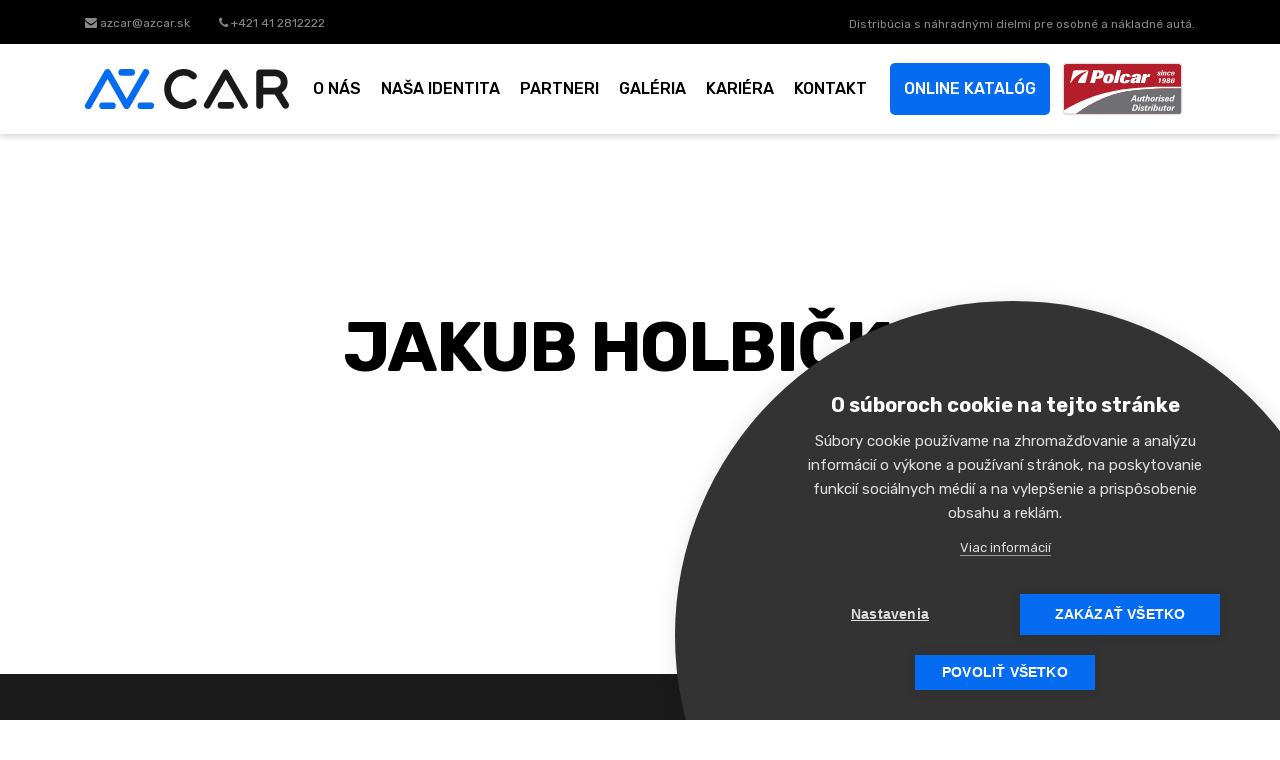

--- FILE ---
content_type: text/html; charset=UTF-8
request_url: https://s.azcar.sk/w2gm-location/martin/
body_size: 12014
content:
<!doctype html>
<html lang="sk-SK">

<head>
  <!-- Required meta tags -->
  <meta charset="UTF-8">
  <meta name="viewport" content="width=device-width, initial-scale=1.0, user-scalable=no">
  <meta name="facebook-domain-verification" content="zeh0sqfgpt2xaptbayttvjg2zel7j4" />
  <link href="https://fonts.googleapis.com/css?family=Rubik:400,500,700&display=swap&subset=latin-ext" rel="stylesheet">

  <!-- Google Tag Manager -->
  <script>
  (function(w, d, s, l, i) {
    w[l] = w[l] || [];
    w[l].push({
      'gtm.start': new Date().getTime(),
      event: 'gtm.js'
    });
    var f = d.getElementsByTagName(s)[0],
      j = d.createElement(s),
      dl = l != 'dataLayer' ? '&l=' + l : '';
    j.async = true;
    j.src =
      'https://www.googletagmanager.com/gtm.js?id=' + i + dl;
    f.parentNode.insertBefore(j, f);
  })(window, document, 'script', 'dataLayer', 'GTM-59ZLDV5');
  </script>
  <!-- End Google Tag Manager -->

  <!-- Global site tag (gtag.js) - Google Analytics -->
  <script async src="https://www.googletagmanager.com/gtag/js?id=UA-151574009-1"></script>
  <script>
  window.dataLayer = window.dataLayer || [];

  function gtag() {
    dataLayer.push(arguments);
  }
  gtag('js', new Date());

  gtag('config', 'G-KRCNT1LE1H');
  </script>

  
	
	
	
		
	
	<meta name='robots' content='index, follow, max-image-preview:large, max-snippet:-1, max-video-preview:-1' />

	<!-- This site is optimized with the Yoast SEO plugin v21.0 - https://yoast.com/wordpress/plugins/seo/ -->
	<title>Archívy Martin | AZ Car</title>
	<link rel="canonical" href="https://s.azcar.sk/w2gm-location/martin/" />
	<meta property="og:locale" content="sk_SK" />
	<meta property="og:type" content="article" />
	<meta property="og:title" content="Archívy Martin | AZ Car" />
	<meta property="og:url" content="https://s.azcar.sk/w2gm-location/martin/" />
	<meta property="og:site_name" content="AZ Car" />
	<meta name="twitter:card" content="summary_large_image" />
	<script type="application/ld+json" class="yoast-schema-graph">{"@context":"https://schema.org","@graph":[{"@type":"CollectionPage","@id":"https://s.azcar.sk/w2gm-location/martin/","url":"https://s.azcar.sk/w2gm-location/martin/","name":"Archívy Martin | AZ Car","isPartOf":{"@id":"https://s.azcar.sk/#website"},"breadcrumb":{"@id":"https://s.azcar.sk/w2gm-location/martin/#breadcrumb"},"inLanguage":"sk-SK"},{"@type":"BreadcrumbList","@id":"https://s.azcar.sk/w2gm-location/martin/#breadcrumb","itemListElement":[{"@type":"ListItem","position":1,"name":"Home","item":"https://s.azcar.sk/"},{"@type":"ListItem","position":2,"name":"Slovensko","item":"https://s.azcar.sk/w2gm-location/slovensko/"},{"@type":"ListItem","position":3,"name":"Martin"}]},{"@type":"WebSite","@id":"https://s.azcar.sk/#website","url":"https://s.azcar.sk/","name":"AZ Car","description":"Distribúcia s náhradnými dielmi pre osobné a nákladné autá.","potentialAction":[{"@type":"SearchAction","target":{"@type":"EntryPoint","urlTemplate":"https://s.azcar.sk/?s={search_term_string}"},"query-input":"required name=search_term_string"}],"inLanguage":"sk-SK"}]}</script>
	<!-- / Yoast SEO plugin. -->


<link rel='dns-prefetch' href='//stackpath.bootstrapcdn.com' />
<link rel='dns-prefetch' href='//cdnjs.cloudflare.com' />
<link rel="alternate" type="application/rss+xml" title="RSS kanál: AZ Car &raquo;" href="https://s.azcar.sk/feed/" />
<link rel="alternate" type="application/rss+xml" title="RSS kanál komentárov webu AZ Car &raquo;" href="https://s.azcar.sk/comments/feed/" />
<link rel="alternate" type="application/rss+xml" title="Feed AZ Car &raquo; Martin Location" href="https://s.azcar.sk/w2gm-location/martin/feed/" />
<script type="text/javascript">
window._wpemojiSettings = {"baseUrl":"https:\/\/s.w.org\/images\/core\/emoji\/14.0.0\/72x72\/","ext":".png","svgUrl":"https:\/\/s.w.org\/images\/core\/emoji\/14.0.0\/svg\/","svgExt":".svg","source":{"concatemoji":"https:\/\/s.azcar.sk\/wp-includes\/js\/wp-emoji-release.min.js?ver=6.3.7"}};
/*! This file is auto-generated */
!function(i,n){var o,s,e;function c(e){try{var t={supportTests:e,timestamp:(new Date).valueOf()};sessionStorage.setItem(o,JSON.stringify(t))}catch(e){}}function p(e,t,n){e.clearRect(0,0,e.canvas.width,e.canvas.height),e.fillText(t,0,0);var t=new Uint32Array(e.getImageData(0,0,e.canvas.width,e.canvas.height).data),r=(e.clearRect(0,0,e.canvas.width,e.canvas.height),e.fillText(n,0,0),new Uint32Array(e.getImageData(0,0,e.canvas.width,e.canvas.height).data));return t.every(function(e,t){return e===r[t]})}function u(e,t,n){switch(t){case"flag":return n(e,"\ud83c\udff3\ufe0f\u200d\u26a7\ufe0f","\ud83c\udff3\ufe0f\u200b\u26a7\ufe0f")?!1:!n(e,"\ud83c\uddfa\ud83c\uddf3","\ud83c\uddfa\u200b\ud83c\uddf3")&&!n(e,"\ud83c\udff4\udb40\udc67\udb40\udc62\udb40\udc65\udb40\udc6e\udb40\udc67\udb40\udc7f","\ud83c\udff4\u200b\udb40\udc67\u200b\udb40\udc62\u200b\udb40\udc65\u200b\udb40\udc6e\u200b\udb40\udc67\u200b\udb40\udc7f");case"emoji":return!n(e,"\ud83e\udef1\ud83c\udffb\u200d\ud83e\udef2\ud83c\udfff","\ud83e\udef1\ud83c\udffb\u200b\ud83e\udef2\ud83c\udfff")}return!1}function f(e,t,n){var r="undefined"!=typeof WorkerGlobalScope&&self instanceof WorkerGlobalScope?new OffscreenCanvas(300,150):i.createElement("canvas"),a=r.getContext("2d",{willReadFrequently:!0}),o=(a.textBaseline="top",a.font="600 32px Arial",{});return e.forEach(function(e){o[e]=t(a,e,n)}),o}function t(e){var t=i.createElement("script");t.src=e,t.defer=!0,i.head.appendChild(t)}"undefined"!=typeof Promise&&(o="wpEmojiSettingsSupports",s=["flag","emoji"],n.supports={everything:!0,everythingExceptFlag:!0},e=new Promise(function(e){i.addEventListener("DOMContentLoaded",e,{once:!0})}),new Promise(function(t){var n=function(){try{var e=JSON.parse(sessionStorage.getItem(o));if("object"==typeof e&&"number"==typeof e.timestamp&&(new Date).valueOf()<e.timestamp+604800&&"object"==typeof e.supportTests)return e.supportTests}catch(e){}return null}();if(!n){if("undefined"!=typeof Worker&&"undefined"!=typeof OffscreenCanvas&&"undefined"!=typeof URL&&URL.createObjectURL&&"undefined"!=typeof Blob)try{var e="postMessage("+f.toString()+"("+[JSON.stringify(s),u.toString(),p.toString()].join(",")+"));",r=new Blob([e],{type:"text/javascript"}),a=new Worker(URL.createObjectURL(r),{name:"wpTestEmojiSupports"});return void(a.onmessage=function(e){c(n=e.data),a.terminate(),t(n)})}catch(e){}c(n=f(s,u,p))}t(n)}).then(function(e){for(var t in e)n.supports[t]=e[t],n.supports.everything=n.supports.everything&&n.supports[t],"flag"!==t&&(n.supports.everythingExceptFlag=n.supports.everythingExceptFlag&&n.supports[t]);n.supports.everythingExceptFlag=n.supports.everythingExceptFlag&&!n.supports.flag,n.DOMReady=!1,n.readyCallback=function(){n.DOMReady=!0}}).then(function(){return e}).then(function(){var e;n.supports.everything||(n.readyCallback(),(e=n.source||{}).concatemoji?t(e.concatemoji):e.wpemoji&&e.twemoji&&(t(e.twemoji),t(e.wpemoji)))}))}((window,document),window._wpemojiSettings);
</script>
<style type="text/css">
img.wp-smiley,
img.emoji {
	display: inline !important;
	border: none !important;
	box-shadow: none !important;
	height: 1em !important;
	width: 1em !important;
	margin: 0 0.07em !important;
	vertical-align: -0.1em !important;
	background: none !important;
	padding: 0 !important;
}
</style>
	<link rel='stylesheet' id='bootstrap-4-css' href='https://s.azcar.sk/wp-content/themes/azcar/assets//styles/css/bootstrap.css?ver=v4.0.0' type='text/css' media='all' />
<link rel='stylesheet' id='main-css-css' href='https://s.azcar.sk/wp-content/themes/azcar/assets/styles/css/main.css?ver=1.0.0' type='text/css' media='all' />
<link rel='stylesheet' id='aos-css' href='https://s.azcar.sk/wp-content/themes/azcar/assets/styles/css/aos.css?ver=1.0.0' type='text/css' media='all' />
<link rel='stylesheet' id='font-awesome-css' href='https://stackpath.bootstrapcdn.com/font-awesome/4.7.0/css/font-awesome.min.css?ver=6.3.7' type='text/css' media='all' />
<link rel='stylesheet' id='my-script-handle-css' href='https://cdnjs.cloudflare.com/ajax/libs/ekko-lightbox/5.3.0/ekko-lightbox.css?ver=6.3.7' type='text/css' media='all' />
<link rel='stylesheet' id='wp-block-library-css' href='https://s.azcar.sk/wp-includes/css/dist/block-library/style.min.css?ver=6.3.7' type='text/css' media='all' />
<style id='classic-theme-styles-inline-css' type='text/css'>
/*! This file is auto-generated */
.wp-block-button__link{color:#fff;background-color:#32373c;border-radius:9999px;box-shadow:none;text-decoration:none;padding:calc(.667em + 2px) calc(1.333em + 2px);font-size:1.125em}.wp-block-file__button{background:#32373c;color:#fff;text-decoration:none}
</style>
<style id='global-styles-inline-css' type='text/css'>
body{--wp--preset--color--black: #000000;--wp--preset--color--cyan-bluish-gray: #abb8c3;--wp--preset--color--white: #ffffff;--wp--preset--color--pale-pink: #f78da7;--wp--preset--color--vivid-red: #cf2e2e;--wp--preset--color--luminous-vivid-orange: #ff6900;--wp--preset--color--luminous-vivid-amber: #fcb900;--wp--preset--color--light-green-cyan: #7bdcb5;--wp--preset--color--vivid-green-cyan: #00d084;--wp--preset--color--pale-cyan-blue: #8ed1fc;--wp--preset--color--vivid-cyan-blue: #0693e3;--wp--preset--color--vivid-purple: #9b51e0;--wp--preset--gradient--vivid-cyan-blue-to-vivid-purple: linear-gradient(135deg,rgba(6,147,227,1) 0%,rgb(155,81,224) 100%);--wp--preset--gradient--light-green-cyan-to-vivid-green-cyan: linear-gradient(135deg,rgb(122,220,180) 0%,rgb(0,208,130) 100%);--wp--preset--gradient--luminous-vivid-amber-to-luminous-vivid-orange: linear-gradient(135deg,rgba(252,185,0,1) 0%,rgba(255,105,0,1) 100%);--wp--preset--gradient--luminous-vivid-orange-to-vivid-red: linear-gradient(135deg,rgba(255,105,0,1) 0%,rgb(207,46,46) 100%);--wp--preset--gradient--very-light-gray-to-cyan-bluish-gray: linear-gradient(135deg,rgb(238,238,238) 0%,rgb(169,184,195) 100%);--wp--preset--gradient--cool-to-warm-spectrum: linear-gradient(135deg,rgb(74,234,220) 0%,rgb(151,120,209) 20%,rgb(207,42,186) 40%,rgb(238,44,130) 60%,rgb(251,105,98) 80%,rgb(254,248,76) 100%);--wp--preset--gradient--blush-light-purple: linear-gradient(135deg,rgb(255,206,236) 0%,rgb(152,150,240) 100%);--wp--preset--gradient--blush-bordeaux: linear-gradient(135deg,rgb(254,205,165) 0%,rgb(254,45,45) 50%,rgb(107,0,62) 100%);--wp--preset--gradient--luminous-dusk: linear-gradient(135deg,rgb(255,203,112) 0%,rgb(199,81,192) 50%,rgb(65,88,208) 100%);--wp--preset--gradient--pale-ocean: linear-gradient(135deg,rgb(255,245,203) 0%,rgb(182,227,212) 50%,rgb(51,167,181) 100%);--wp--preset--gradient--electric-grass: linear-gradient(135deg,rgb(202,248,128) 0%,rgb(113,206,126) 100%);--wp--preset--gradient--midnight: linear-gradient(135deg,rgb(2,3,129) 0%,rgb(40,116,252) 100%);--wp--preset--font-size--small: 13px;--wp--preset--font-size--medium: 20px;--wp--preset--font-size--large: 36px;--wp--preset--font-size--x-large: 42px;--wp--preset--spacing--20: 0.44rem;--wp--preset--spacing--30: 0.67rem;--wp--preset--spacing--40: 1rem;--wp--preset--spacing--50: 1.5rem;--wp--preset--spacing--60: 2.25rem;--wp--preset--spacing--70: 3.38rem;--wp--preset--spacing--80: 5.06rem;--wp--preset--shadow--natural: 6px 6px 9px rgba(0, 0, 0, 0.2);--wp--preset--shadow--deep: 12px 12px 50px rgba(0, 0, 0, 0.4);--wp--preset--shadow--sharp: 6px 6px 0px rgba(0, 0, 0, 0.2);--wp--preset--shadow--outlined: 6px 6px 0px -3px rgba(255, 255, 255, 1), 6px 6px rgba(0, 0, 0, 1);--wp--preset--shadow--crisp: 6px 6px 0px rgba(0, 0, 0, 1);}:where(.is-layout-flex){gap: 0.5em;}:where(.is-layout-grid){gap: 0.5em;}body .is-layout-flow > .alignleft{float: left;margin-inline-start: 0;margin-inline-end: 2em;}body .is-layout-flow > .alignright{float: right;margin-inline-start: 2em;margin-inline-end: 0;}body .is-layout-flow > .aligncenter{margin-left: auto !important;margin-right: auto !important;}body .is-layout-constrained > .alignleft{float: left;margin-inline-start: 0;margin-inline-end: 2em;}body .is-layout-constrained > .alignright{float: right;margin-inline-start: 2em;margin-inline-end: 0;}body .is-layout-constrained > .aligncenter{margin-left: auto !important;margin-right: auto !important;}body .is-layout-constrained > :where(:not(.alignleft):not(.alignright):not(.alignfull)){max-width: var(--wp--style--global--content-size);margin-left: auto !important;margin-right: auto !important;}body .is-layout-constrained > .alignwide{max-width: var(--wp--style--global--wide-size);}body .is-layout-flex{display: flex;}body .is-layout-flex{flex-wrap: wrap;align-items: center;}body .is-layout-flex > *{margin: 0;}body .is-layout-grid{display: grid;}body .is-layout-grid > *{margin: 0;}:where(.wp-block-columns.is-layout-flex){gap: 2em;}:where(.wp-block-columns.is-layout-grid){gap: 2em;}:where(.wp-block-post-template.is-layout-flex){gap: 1.25em;}:where(.wp-block-post-template.is-layout-grid){gap: 1.25em;}.has-black-color{color: var(--wp--preset--color--black) !important;}.has-cyan-bluish-gray-color{color: var(--wp--preset--color--cyan-bluish-gray) !important;}.has-white-color{color: var(--wp--preset--color--white) !important;}.has-pale-pink-color{color: var(--wp--preset--color--pale-pink) !important;}.has-vivid-red-color{color: var(--wp--preset--color--vivid-red) !important;}.has-luminous-vivid-orange-color{color: var(--wp--preset--color--luminous-vivid-orange) !important;}.has-luminous-vivid-amber-color{color: var(--wp--preset--color--luminous-vivid-amber) !important;}.has-light-green-cyan-color{color: var(--wp--preset--color--light-green-cyan) !important;}.has-vivid-green-cyan-color{color: var(--wp--preset--color--vivid-green-cyan) !important;}.has-pale-cyan-blue-color{color: var(--wp--preset--color--pale-cyan-blue) !important;}.has-vivid-cyan-blue-color{color: var(--wp--preset--color--vivid-cyan-blue) !important;}.has-vivid-purple-color{color: var(--wp--preset--color--vivid-purple) !important;}.has-black-background-color{background-color: var(--wp--preset--color--black) !important;}.has-cyan-bluish-gray-background-color{background-color: var(--wp--preset--color--cyan-bluish-gray) !important;}.has-white-background-color{background-color: var(--wp--preset--color--white) !important;}.has-pale-pink-background-color{background-color: var(--wp--preset--color--pale-pink) !important;}.has-vivid-red-background-color{background-color: var(--wp--preset--color--vivid-red) !important;}.has-luminous-vivid-orange-background-color{background-color: var(--wp--preset--color--luminous-vivid-orange) !important;}.has-luminous-vivid-amber-background-color{background-color: var(--wp--preset--color--luminous-vivid-amber) !important;}.has-light-green-cyan-background-color{background-color: var(--wp--preset--color--light-green-cyan) !important;}.has-vivid-green-cyan-background-color{background-color: var(--wp--preset--color--vivid-green-cyan) !important;}.has-pale-cyan-blue-background-color{background-color: var(--wp--preset--color--pale-cyan-blue) !important;}.has-vivid-cyan-blue-background-color{background-color: var(--wp--preset--color--vivid-cyan-blue) !important;}.has-vivid-purple-background-color{background-color: var(--wp--preset--color--vivid-purple) !important;}.has-black-border-color{border-color: var(--wp--preset--color--black) !important;}.has-cyan-bluish-gray-border-color{border-color: var(--wp--preset--color--cyan-bluish-gray) !important;}.has-white-border-color{border-color: var(--wp--preset--color--white) !important;}.has-pale-pink-border-color{border-color: var(--wp--preset--color--pale-pink) !important;}.has-vivid-red-border-color{border-color: var(--wp--preset--color--vivid-red) !important;}.has-luminous-vivid-orange-border-color{border-color: var(--wp--preset--color--luminous-vivid-orange) !important;}.has-luminous-vivid-amber-border-color{border-color: var(--wp--preset--color--luminous-vivid-amber) !important;}.has-light-green-cyan-border-color{border-color: var(--wp--preset--color--light-green-cyan) !important;}.has-vivid-green-cyan-border-color{border-color: var(--wp--preset--color--vivid-green-cyan) !important;}.has-pale-cyan-blue-border-color{border-color: var(--wp--preset--color--pale-cyan-blue) !important;}.has-vivid-cyan-blue-border-color{border-color: var(--wp--preset--color--vivid-cyan-blue) !important;}.has-vivid-purple-border-color{border-color: var(--wp--preset--color--vivid-purple) !important;}.has-vivid-cyan-blue-to-vivid-purple-gradient-background{background: var(--wp--preset--gradient--vivid-cyan-blue-to-vivid-purple) !important;}.has-light-green-cyan-to-vivid-green-cyan-gradient-background{background: var(--wp--preset--gradient--light-green-cyan-to-vivid-green-cyan) !important;}.has-luminous-vivid-amber-to-luminous-vivid-orange-gradient-background{background: var(--wp--preset--gradient--luminous-vivid-amber-to-luminous-vivid-orange) !important;}.has-luminous-vivid-orange-to-vivid-red-gradient-background{background: var(--wp--preset--gradient--luminous-vivid-orange-to-vivid-red) !important;}.has-very-light-gray-to-cyan-bluish-gray-gradient-background{background: var(--wp--preset--gradient--very-light-gray-to-cyan-bluish-gray) !important;}.has-cool-to-warm-spectrum-gradient-background{background: var(--wp--preset--gradient--cool-to-warm-spectrum) !important;}.has-blush-light-purple-gradient-background{background: var(--wp--preset--gradient--blush-light-purple) !important;}.has-blush-bordeaux-gradient-background{background: var(--wp--preset--gradient--blush-bordeaux) !important;}.has-luminous-dusk-gradient-background{background: var(--wp--preset--gradient--luminous-dusk) !important;}.has-pale-ocean-gradient-background{background: var(--wp--preset--gradient--pale-ocean) !important;}.has-electric-grass-gradient-background{background: var(--wp--preset--gradient--electric-grass) !important;}.has-midnight-gradient-background{background: var(--wp--preset--gradient--midnight) !important;}.has-small-font-size{font-size: var(--wp--preset--font-size--small) !important;}.has-medium-font-size{font-size: var(--wp--preset--font-size--medium) !important;}.has-large-font-size{font-size: var(--wp--preset--font-size--large) !important;}.has-x-large-font-size{font-size: var(--wp--preset--font-size--x-large) !important;}
.wp-block-navigation a:where(:not(.wp-element-button)){color: inherit;}
:where(.wp-block-post-template.is-layout-flex){gap: 1.25em;}:where(.wp-block-post-template.is-layout-grid){gap: 1.25em;}
:where(.wp-block-columns.is-layout-flex){gap: 2em;}:where(.wp-block-columns.is-layout-grid){gap: 2em;}
.wp-block-pullquote{font-size: 1.5em;line-height: 1.6;}
</style>
<link rel='stylesheet' id='contact-form-7-css' href='https://s.azcar.sk/wp-content/plugins/contact-form-7/includes/css/styles.css?ver=5.2.1' type='text/css' media='all' />
<link rel='stylesheet' id='events-manager-css' href='https://s.azcar.sk/wp-content/plugins/events-manager/includes/css/events_manager.css?ver=5.99912' type='text/css' media='all' />
<link rel='stylesheet' id='events-manager-pro-css' href='https://s.azcar.sk/wp-content/plugins/events-manager-pro/includes/css/events-manager-pro.css?ver=2.6712' type='text/css' media='all' />
<link rel='stylesheet' id='wcsearch_font_awesome-css' href='https://s.azcar.sk/wp-content/plugins/w2gm/search/plugin/resources/css/font-awesome.css?ver=1.2.4' type='text/css' media='all' />
<link rel='stylesheet' id='wcsearch_frontend-css' href='https://s.azcar.sk/wp-content/plugins/w2gm/search/plugin/resources/css/frontend.css?ver=1.2.4' type='text/css' media='all' />
<link rel='stylesheet' id='wcsearch-jquery-ui-style-css' href='https://s.azcar.sk/wp-content/plugins/w2gm/search/plugin/resources/css/jquery-ui/themes/smoothness/jquery-ui.css?ver=6.3.7' type='text/css' media='all' />
<script type='text/javascript' src='https://s.azcar.sk/wp-includes/js/jquery/jquery.min.js?ver=3.7.0' id='jquery-core-js'></script>
<script type='text/javascript' src='https://s.azcar.sk/wp-includes/js/jquery/jquery-migrate.min.js?ver=3.4.1' id='jquery-migrate-js'></script>
<script type='text/javascript' src='https://s.azcar.sk/wp-content/themes/azcar/assets/scripts/jquery.min.js?ver=3.3.1' id='jquery-js-js'></script>
<script type='text/javascript' src='https://s.azcar.sk/wp-content/themes/azcar/assets/scripts/slick-carousel.js?ver=6.3.7' id='slick-js-js'></script>
<script type='text/javascript' src='https://s.azcar.sk/wp-content/themes/azcar/assets/scripts/main.js?ver=6.3.7' id='main-js-js'></script>
<script type='text/javascript' src='https://s.azcar.sk/wp-content/themes/azcar/assets/scripts/aos.js?ver=1' id='aos-js'></script>
<script type='text/javascript' src='https://s.azcar.sk/wp-content/themes/azcar/assets/scripts/bootstrap.js?ver=v4.0.0' id='bootstrap-4-js-js'></script>
<script type='text/javascript' src='https://s.azcar.sk/wp-includes/js/jquery/ui/core.min.js?ver=1.13.2' id='jquery-ui-core-js'></script>
<script type='text/javascript' src='https://s.azcar.sk/wp-includes/js/jquery/ui/mouse.min.js?ver=1.13.2' id='jquery-ui-mouse-js'></script>
<script type='text/javascript' src='https://s.azcar.sk/wp-includes/js/jquery/ui/sortable.min.js?ver=1.13.2' id='jquery-ui-sortable-js'></script>
<script type='text/javascript' src='https://s.azcar.sk/wp-includes/js/jquery/ui/datepicker.min.js?ver=1.13.2' id='jquery-ui-datepicker-js'></script>
<script id="jquery-ui-datepicker-js-after" type="text/javascript">
jQuery(function(jQuery){jQuery.datepicker.setDefaults({"closeText":"Zatvori\u0165","currentText":"Dnes","monthNames":["janu\u00e1r","febru\u00e1r","marec","apr\u00edl","m\u00e1j","j\u00fan","j\u00fal","august","september","okt\u00f3ber","november","december"],"monthNamesShort":["jan","feb","mar","apr","m\u00e1j","j\u00fan","j\u00fal","aug","sep","okt","nov","dec"],"nextText":"\u010ealej","prevText":"Predch\u00e1dzaj\u00face","dayNames":["nede\u013ea","pondelok","utorok","streda","\u0161tvrtok","piatok","sobota"],"dayNamesShort":["Ne","Po","Ut","St","\u0160t","Pi","So"],"dayNamesMin":["Ne","Po","Ut","St","\u0160t","Pi","So"],"dateFormat":"d. MM yy","firstDay":1,"isRTL":false});});
</script>
<script type='text/javascript' src='https://s.azcar.sk/wp-includes/js/jquery/ui/menu.min.js?ver=1.13.2' id='jquery-ui-menu-js'></script>
<script type='text/javascript' src='https://s.azcar.sk/wp-includes/js/dist/vendor/wp-polyfill-inert.min.js?ver=3.1.2' id='wp-polyfill-inert-js'></script>
<script type='text/javascript' src='https://s.azcar.sk/wp-includes/js/dist/vendor/regenerator-runtime.min.js?ver=0.13.11' id='regenerator-runtime-js'></script>
<script type='text/javascript' src='https://s.azcar.sk/wp-includes/js/dist/vendor/wp-polyfill.min.js?ver=3.15.0' id='wp-polyfill-js'></script>
<script type='text/javascript' src='https://s.azcar.sk/wp-includes/js/dist/dom-ready.min.js?ver=392bdd43726760d1f3ca' id='wp-dom-ready-js'></script>
<script type='text/javascript' src='https://s.azcar.sk/wp-includes/js/dist/hooks.min.js?ver=c6aec9a8d4e5a5d543a1' id='wp-hooks-js'></script>
<script type='text/javascript' src='https://s.azcar.sk/wp-includes/js/dist/i18n.min.js?ver=7701b0c3857f914212ef' id='wp-i18n-js'></script>
<script id="wp-i18n-js-after" type="text/javascript">
wp.i18n.setLocaleData( { 'text direction\u0004ltr': [ 'ltr' ] } );
wp.i18n.setLocaleData( { 'text direction\u0004ltr': [ 'ltr' ] } );
</script>
<script type='text/javascript' id='wp-a11y-js-translations'>
( function( domain, translations ) {
	var localeData = translations.locale_data[ domain ] || translations.locale_data.messages;
	localeData[""].domain = domain;
	wp.i18n.setLocaleData( localeData, domain );
} )( "default", {"translation-revision-date":"2025-10-10 10:35:14+0000","generator":"GlotPress\/4.0.1","domain":"messages","locale_data":{"messages":{"":{"domain":"messages","plural-forms":"nplurals=3; plural=(n == 1) ? 0 : ((n >= 2 && n <= 4) ? 1 : 2);","lang":"sk"},"Notifications":["Ozn\u00e1menia"]}},"comment":{"reference":"wp-includes\/js\/dist\/a11y.js"}} );
</script>
<script type='text/javascript' src='https://s.azcar.sk/wp-includes/js/dist/a11y.min.js?ver=7032343a947cfccf5608' id='wp-a11y-js'></script>
<script type='text/javascript' id='jquery-ui-autocomplete-js-extra'>
/* <![CDATA[ */
var uiAutocompleteL10n = {"noResults":"Neboli n\u00e1jden\u00e9 \u017eiadne v\u00fdsledky.","oneResult":"1 n\u00e1jden\u00fd v\u00fdsledok. Pre navig\u00e1ciu pou\u017eite \u0161\u00edpky hore a dole.","manyResults":"Po\u010det n\u00e1jden\u00fdch v\u00fdsledkov: %d. Pre navig\u00e1ciu pou\u017eite \u0161\u00edpky hore a dole.","itemSelected":"Polo\u017eka vybran\u00e1."};
/* ]]> */
</script>
<script type='text/javascript' src='https://s.azcar.sk/wp-includes/js/jquery/ui/autocomplete.min.js?ver=1.13.2' id='jquery-ui-autocomplete-js'></script>
<script type='text/javascript' src='https://s.azcar.sk/wp-includes/js/jquery/ui/resizable.min.js?ver=1.13.2' id='jquery-ui-resizable-js'></script>
<script type='text/javascript' src='https://s.azcar.sk/wp-includes/js/jquery/ui/draggable.min.js?ver=1.13.2' id='jquery-ui-draggable-js'></script>
<script type='text/javascript' src='https://s.azcar.sk/wp-includes/js/jquery/ui/controlgroup.min.js?ver=1.13.2' id='jquery-ui-controlgroup-js'></script>
<script type='text/javascript' src='https://s.azcar.sk/wp-includes/js/jquery/ui/checkboxradio.min.js?ver=1.13.2' id='jquery-ui-checkboxradio-js'></script>
<script type='text/javascript' src='https://s.azcar.sk/wp-includes/js/jquery/ui/button.min.js?ver=1.13.2' id='jquery-ui-button-js'></script>
<script type='text/javascript' src='https://s.azcar.sk/wp-includes/js/jquery/ui/dialog.min.js?ver=1.13.2' id='jquery-ui-dialog-js'></script>
<script type='text/javascript' id='events-manager-js-extra'>
/* <![CDATA[ */
var EM = {"ajaxurl":"https:\/\/s.azcar.sk\/wp-admin\/admin-ajax.php","locationajaxurl":"https:\/\/s.azcar.sk\/wp-admin\/admin-ajax.php?action=locations_search","firstDay":"1","locale":"sk","dateFormat":"dd.mm.yy","ui_css":"https:\/\/s.azcar.sk\/wp-content\/plugins\/events-manager\/includes\/css\/jquery-ui.min.css","show24hours":"1","is_ssl":"1","bookingInProgress":"Please wait while the booking is being submitted.","tickets_save":"Save Ticket","bookingajaxurl":"https:\/\/s.azcar.sk\/wp-admin\/admin-ajax.php","bookings_export_save":"Export Bookings","bookings_settings_save":"Save Settings","booking_delete":"Are you sure you want to delete?","booking_offset":"30","bb_full":"Vypredan\u00e9","bb_book":"Rezervova\u0165","bb_booking":"Rezerv\u00e1cia...","bb_booked":"Rezerv\u00e1cia odoslan\u00e1","bb_error":"Chyba pri Rezerv\u00e1cii. Op\u00e4\u0165 vysk\u00fa\u0161a\u0165?","bb_cancel":"Zru\u0161i\u0165","bb_canceling":"Zru\u0161enie...","bb_cancelled":"Zru\u0161en\u00e1","bb_cancel_error":"Chyba pri Zru\u0161en\u00ed. Op\u00e4\u0165 vysk\u00fa\u0161a\u0165?","txt_search":"H\u013eada\u0165","txt_searching":"Searching...","txt_loading":"Loading...","cache":""};
/* ]]> */
</script>
<script type='text/javascript' src='https://s.azcar.sk/wp-content/plugins/events-manager/includes/js/events-manager.js?ver=5.99912' id='events-manager-js'></script>
<script type='text/javascript' src='https://s.azcar.sk/wp-content/plugins/events-manager-pro/includes/js/events-manager-pro.js?ver=2.6712' id='events-manager-pro-js'></script>
<link rel="https://api.w.org/" href="https://s.azcar.sk/wp-json/" /><link rel="EditURI" type="application/rsd+xml" title="RSD" href="https://s.azcar.sk/xmlrpc.php?rsd" />
<meta name="generator" content="WordPress 6.3.7" />
		<style type="text/css">
			.em-coupon-code { width:150px; }
			#em-coupon-loading { display:inline-block; width:16px; height: 16px; margin-left:4px; background:url(https://s.azcar.sk/wp-content/plugins/events-manager-pro/includes/images/spinner.gif)}
			.em-coupon-message { display:inline-block; margin:5px 0px 0px 105px; text-indent:22px; }
			.em-coupon-success { color:green; background:url(https://s.azcar.sk/wp-content/plugins/events-manager-pro/includes/images/success.png) 0px 0px no-repeat }
			.em-coupon-error { color:red; background:url(https://s.azcar.sk/wp-content/plugins/events-manager-pro/includes/images/error.png) 0px 0px no-repeat }
			.em-cart-coupons-form .em-coupon-message{ margin:5px 0px 0px 0px; }
			#em-coupon-loading { margin-right:4px; }	
		</style>
		
<!-- Facebook Pixel Code -->
<script type='text/javascript'>
!function(f,b,e,v,n,t,s){if(f.fbq)return;n=f.fbq=function(){n.callMethod?
n.callMethod.apply(n,arguments):n.queue.push(arguments)};if(!f._fbq)f._fbq=n;
n.push=n;n.loaded=!0;n.version='2.0';n.queue=[];t=b.createElement(e);t.async=!0;
t.src=v;s=b.getElementsByTagName(e)[0];s.parentNode.insertBefore(t,s)}(window,
document,'script','https://connect.facebook.net/en_US/fbevents.js');
</script>
<!-- End Facebook Pixel Code -->
<script type='text/javascript'>
  fbq('init', '821776394945114', {}, {
    "agent": "wordpress-6.3.7-3.0.6"
});
</script><script type='text/javascript'>
  fbq('track', 'PageView', []);
</script>
<!-- Facebook Pixel Code -->
<noscript>
<img height="1" width="1" style="display:none" alt="fbpx"
src="https://www.facebook.com/tr?id=821776394945114&ev=PageView&noscript=1" />
</noscript>
<!-- End Facebook Pixel Code -->

<script>
var wcsearch_js_objects = {"ajaxurl":"https:\/\/s.azcar.sk\/wp-admin\/admin-ajax.php","pagination_base":"https:\/\/s.azcar.sk\/w2gm-location\/martin\/page\/%#%\/","query_string":"","default_query":[],"desktop_screen_width":992,"mobile_screen_width":768,"radio_reset_btn_title":"unselect","geocode_functions":{"autocomplete_service":"w2gm_autocompleteService","address_autocomplete_code":"SK","geocode_field":"w2gm_geocodeField","dimension_unit":"kilometers","my_location_button":"My Location","my_location_button_error":"GeoLocation service does not work on your device!"},"prediction_note":"search nearby","get_my_location_title":"My location","adapter_options":{"wc":{"loop_selector_name":"wcsearch-woo-loop","submit_callback":"wcsearch_submit_request","keywords_search_action":"wcsearch_keywords_search"},"w2gm":{"loop_selector_name":"w2gm-controller","submit_callback":"w2gm_callAJAXSearch","keywords_search_action":"w2gm_keywords_search","enable_my_location_button":0}}};
var w2dc_js_objects = {"lang":""};
var w2gm_maps_callback = {"callback":""};
var w2gm_maps_objects = {"notinclude_maps_api":0,"google_api_key":"AIzaSyC5e5AsIQG1kZwgNeMNQaBLkDn2S3Ac54s","mapbox_api_key":false};
</script>
<link rel="icon" href="https://s.azcar.sk/wp-content/uploads/2019/10/cropped-Screenshot-2019-10-22-at-16.51.13-32x32.png" sizes="32x32" />
<link rel="icon" href="https://s.azcar.sk/wp-content/uploads/2019/10/cropped-Screenshot-2019-10-22-at-16.51.13-192x192.png" sizes="192x192" />
<link rel="apple-touch-icon" href="https://s.azcar.sk/wp-content/uploads/2019/10/cropped-Screenshot-2019-10-22-at-16.51.13-180x180.png" />
<meta name="msapplication-TileImage" content="https://s.azcar.sk/wp-content/uploads/2019/10/cropped-Screenshot-2019-10-22-at-16.51.13-270x270.png" />
		<style type="text/css" id="wp-custom-css">
			header .top-menu a {
   color: #848a87;
}
header .top-menu .site-description{
	 color: #848a87;
}
.post-type-archive-events .azcar_section .events-posts .about-event h2{
	min-height: 99px;
}
a#cn-more-info {
    color: #ffffff;
    margin: 0px 20px;
    text-decoration: underline;
}
#cookie-notice .cn-button{
    background-color: #ffffff;
    color: #046cf2;
    text-transform: uppercase;
    font-size: 13px !important;
    border-radius: 5px;
    padding: 9px 28px;
    cursor: pointer;
    display: inline-block;
    font-weight: 500;
}
#cookie-notice .cn-button:hover{
    background-color: #ffffff;
    color: #000000;
}
.section_about_media {
    overflow: hidden;
}
section.azcar_section.section_home_benefit .container-fluid.container-fluid-right-container .row {
    padding-top: 120px;
    padding-bottom: 120px;
}
@media (min-width: 992px){
    .container.improve-header .row {
        padding-bottom: 40px;
    }
}
@media (min-width: 992px){
.page-template-about .container-fluid.container-fluid-left-container .row {
    padding-bottom: 120px;
    padding-top: 120px;
}
.page-template-about .section_about_media{
    padding-bottom: 80px;
}
}
.section_clean a {
    margin-top: 0px; 
}
.harmonogram {
    padding: 15px;
    width: 65%;
    display: block;
    margin: 0 auto;
}
#em-booking .em-booking-form-details {
    padding: 15px;
}
@media (max-width: 991px){
    .harmonogram {
        width: 100%;
    }
    #em-booking .em-booking-form-details {
        width: 100%;
    }
	.single-event .carrier-meta-box {
			padding: 0px 15px;
			border: none;
	}
	.single-event .carrier-meta-box h5{
    margin-top: 10px;
}
}
@media (min-width: 991px){
.em-booking-form-details .input-first_name, .em-booking-form-details .input-last_name, .em-booking-form-details .input-user_email, .em-booking-form-details .input-dbem_phone, .em-booking-form-details .input-field-form_icdph, .em-booking-form-details .input-field-form_ico {
    width: calc(50% - 2px);
    display: inline-block;
}	
}
.input-field-data_privacy_consent input{
    display: inline !important;
    width: auto !important;
    margin-right: 10px;
}
select.em-ticket-select {
    max-height: calc(1.2em + 24px);
    height: calc(1.2em + 24px);
    max-width: calc(2.2em + 24px);
    width: calc(2.2em + 24px);
    text-indent: 12px;
    background-color: transparent;
    border: 1px solid rgba(208, 208, 208, 0.5);
    border-radius: 4px;
    box-shadow: inset 0 1px 3px 0 rgba(0, 0, 0, 0.05);
    padding: 16px;
    width: 100%;
    display: block;
}
.em-coupon-message {
    display: inline-block;
    margin: 5px 0px 0px 5px;
    text-indent: 12px;
		background: none;
}
.em-coupon-success {
    color: #1fd21f;
}
.input-field-data_privacy_consent a{
    display: inline-block;
}
.section_partners_benefit .benefit-text img{
	max-width: 200px;
}
@media (min-width: 992px){
    .section_partners_benefit .inverted .benefit-img {
        background-position-x: center;
        right: 0px;
        transform: scale(0.9);
    }
    .section_partners_benefit .non-inverted .benefit-img {
        background-position-x: center;
        left: 0px;
        transform: scale(0.9);
    }
}
@media (max-width: 767px){
    .section_partners_benefit .row p {
        margin-bottom: 30px;
    }
}
.section_partners_benefit .row .benefit-img {
    background-size: contain;
}
@media (max-width: 991px){
    .section_partners_benefit .benefit-img {
        background-image: none !important;
        left: auto;
    }
}
.w2gm-fa{
    font-family: FontAwesome !important;
}
header nav.navbar #primary-menu-wrap .navbar-nav .menu-item .nav-link{
	padding: 0 10px;
}
@media (max-width: 1199px){
header nav.navbar #primary-menu-wrap .navbar-nav .menu-item .nav-link {
    padding: 0 5px;
}
}
.benefit-text .button-cta {
    display: inline-block;
    margin-right: 15px;
}		</style>
		</head>

<body class="archive tax-w2gm-location term-martin term-114 w2gm-body">
  <!-- Google Tag Manager (noscript) -->
  <noscript><iframe src="https://www.googletagmanager.com/ns.html?id=GTM-59ZLDV5" height="0" width="0"
      style="display:none;visibility:hidden"></iframe></noscript>
  <!-- End Google Tag Manager (noscript) -->
  <header data-aos="fade">
    <div class="container-fluid top-menu">
      <div class="container">
        <nav class="top-menu-navigation">
          <div id="top-menu-wrap">
            <a class="cta-mail" href="mailto:azcar@azcar.sk"><i class="fa fa-envelope"></i> azcar@azcar.sk</a>
            <a class="cta-tel" href="tel:00421412812222"><i class="fa fa-phone"></i> +421 41 2812222</a>
            <span class="site-description">Distribúcia s náhradnými dielmi pre osobné a nákladné autá.</span>
          </div>
        </nav>
      </div>
    </div>
    <div class="container">
      <nav class="navbar navbar-expand-lg fixed">
        <div id="menu-button-and-logo">
          <a href="https://s.azcar.sk" class="logo_menu">
            <img class="mobile_logo_menu-img" src="https://s.azcar.sk/wp-content/themes/azcar/assets//images/logos/logo.svg">
          </a>
          <button class="navbar-toggler" type="button" data-toggle="collapse" data-target="#primary-menu-wrap"
            aria-controls="primary-menu-wrap" aria-expanded="false" aria-label="Toggle navigation">
            <div id="nav-icon2">
              <span></span> <span></span> <span></span> <span></span> <span></span> <span></span>
            </div>
          </button>
        </div><!-- #menu-button-and-logo -->

        <div id="primary-menu-wrap" class="navbar-collapse collapse">


          <div class="mx-auto order-0"><ul id="main-menu" class="navbar-nav"><li itemscope="itemscope" itemtype="https://www.schema.org/SiteNavigationElement" id="menu-item-125" class="menu-item menu-item-type-post_type menu-item-object-page menu-item-125 nav-item "><a title="O nás" href="https://s.azcar.sk/o-nas/" class="nav-link">O nás</a></li>
<li itemscope="itemscope" itemtype="https://www.schema.org/SiteNavigationElement" id="menu-item-998" class="menu-item menu-item-type-post_type menu-item-object-page menu-item-998 nav-item "><a title="Naša identita" href="https://s.azcar.sk/zakladna-identita/" class="nav-link">Naša identita</a></li>
<li itemscope="itemscope" itemtype="https://www.schema.org/SiteNavigationElement" id="menu-item-691" class="menu-item menu-item-type-post_type menu-item-object-page menu-item-691 nav-item "><a title="Partneri" href="https://s.azcar.sk/partneri/" class="nav-link">Partneri</a></li>
<li itemscope="itemscope" itemtype="https://www.schema.org/SiteNavigationElement" id="menu-item-129" class="menu-item menu-item-type-custom menu-item-object-custom menu-item-129 nav-item "><a title="Galéria" href="/podujatia/" class="nav-link">Galéria</a></li>
<li itemscope="itemscope" itemtype="https://www.schema.org/SiteNavigationElement" id="menu-item-563" class="menu-item menu-item-type-custom menu-item-object-custom menu-item-563 nav-item "><a title="Kariéra" href="/kariera" class="nav-link">Kariéra</a></li>
<li itemscope="itemscope" itemtype="https://www.schema.org/SiteNavigationElement" id="menu-item-158" class="menu-item menu-item-type-custom menu-item-object-custom menu-item-158 nav-item "><a title="Kontakt" href="https://s.azcar.sk/obchodni-zastupcovia/" class="nav-link">Kontakt</a></li>
</ul></div>
          <a style="padding: 14px;" target="_blank" href="https://azteconline.sk/eshop/login"
            class="nav-link button my-2">Online katalóg</a>
            <img style="max-width: 145px;"
              src="https://s.azcar.sk/wp-content/themes/azcar/assets//images/logos/Logo-Polcar-Authorised-Distributor.svg">

        </div><!-- #primary-menu-wrap -->
      </nav><!-- #site-navigation -->

    </div>
  </header>
<section data-aos="fade-up" class="azcar_section section_clean">
            
            <div class="container">

                <div class="row">
                    <div class="col-lg-12">
                                                        <h1>Jakub Holbička</h1>
                                                </div>
                </div>
                <div class="row">
                                    </div>
            </div>
                
            
        </div><!-- /container -->
</section><!-- /section_clean -->


<footer id="kontakt">
  <div class="container">
    <div class="row">
      <div class="col-lg-10 offset-lg-1">
        <div class="row">
          <div class="col-lg-4 offset-lg-4">
            <h2>KONTAKT</h2>
          </div>
        </div>
        <div class="row">

          <div class="col-lg-4 col-md-12">
            <h6>Adresa sídla</h6>
            <p><strong>AZ CAR, s.r.o.</strong></p>
            <p>Varín 1052</p>
            <p class="last">013 03 Varín</p>
            <a href="mailto:azcar@azcar.sk">
              <p>azcar@azcar.sk</p><br>
            </a>
            <a href="#">
              <p>www.azcar.sk</p>
            </a>
          </div>

          <div class="col-lg-4 col-md-12">
            <h6>Fakturačné údaje</h6>
            <p>IČO: 36417688</p>
            <p>DIČ: 2021806391</p>
            <p>IČ DPH: SK2021806391</p>
            <p>Kontakt: <a href="tel:00421412812222">+421 41 281 2222</a></p>
            <p>Zapísané v OR:</p>
            <p>OS Žilina, odd. Sro, vl. č. 14850/L</p>
          </div>

          <div class="col-lg-4 col-md-12">
            <h6>Otváracia doba</h6>
            <p>Pondelok: 08.00 - 17.00 hod</p>
            <p>Utorok: 08.00 - 17.00 hod</p>
            <p>Streda: 08.00 - 17.00 hod</p>
            <p>Štvrtok: 08.00 - 17.00 hod</p>
            <p>Piatok: 08.00 - 17.00 hod</p>
            <p>Sobota: ZATVORENÉ</p>
            <p>Nedeľa: ZATVORENÉ</p>
          </div>

        </div>
        <div class="row pre-form">
          <div class="col-xl-8 col-lg-6">
            <div class="footer-certificate">
            </div>
          </div>
          <div class="col-xl-4 col-lg-6">
            <div class="footer-social">
              <h6>Sledujte nás:</h6>
              <a target="_blank" class="facebook" href="https://www.facebook.com/AZ-CAR-sro-171704680228054/"><i
                  class="fa fa-facebook"></i></a>
              <a target="_blank" class="instagram" href="https://www.instagram.com/_azcar_/"><i
                  class="fa fa-instagram"></i></a>
            </div>
          </div>
        </div>
      </div>
    </div>
    <div class="row footer-form">
      <div class="col-lg-8 offset-lg-2">
        <h3>Napíšte nám</h3>
        <div role="form" class="wpcf7" id="wpcf7-f33-o1" lang="sk-SK" dir="ltr">
<div class="screen-reader-response" role="alert" aria-live="polite"></div>
<form action="/w2gm-location/martin/#wpcf7-f33-o1" method="post" class="wpcf7-form init" novalidate="novalidate">
<div style="display: none;">
<input type="hidden" name="_wpcf7" value="33" />
<input type="hidden" name="_wpcf7_version" value="5.2.1" />
<input type="hidden" name="_wpcf7_locale" value="sk_SK" />
<input type="hidden" name="_wpcf7_unit_tag" value="wpcf7-f33-o1" />
<input type="hidden" name="_wpcf7_container_post" value="0" />
<input type="hidden" name="_wpcf7_posted_data_hash" value="" />
</div>
<div class="container footer-form">
<div class="row">
<div class="col-lg-6">
<label><br />
<span class="wpcf7-form-control-wrap your-name"><input type="text" name="your-name" value="" size="40" class="wpcf7-form-control wpcf7-text wpcf7-validates-as-required" aria-required="true" aria-invalid="false" placeholder="Meno" /></span><br />
</label>
        </div>
<div class="col-lg-6">
<label><br />
<span class="wpcf7-form-control-wrap your-email"><input type="email" name="your-email" value="" size="40" class="wpcf7-form-control wpcf7-text wpcf7-email wpcf7-validates-as-required wpcf7-validates-as-email" aria-required="true" aria-invalid="false" placeholder="E-mail" /></span><br />
</label>
        </div>
<div class="col-lg-12">
<label><br />
<span class="wpcf7-form-control-wrap your-subject"><input type="text" name="your-subject" value="" size="40" class="wpcf7-form-control wpcf7-text wpcf7-validates-as-required" aria-required="true" aria-invalid="false" placeholder="Predmet" /></span><br />
</label>
        </div>
<div class="col-lg-12">
<label><br />
 <span class="wpcf7-form-control-wrap your-message"><textarea name="your-message" cols="40" rows="2" class="wpcf7-form-control wpcf7-textarea" aria-invalid="false" placeholder="Text správy"></textarea></span><br />
</label>
        </div>
<div class="col-lg-12">
<input type="submit" value="POSLAŤ SPRÁVU" class="wpcf7-form-control wpcf7-submit button" />
        </div>
</p></div>
</div>
<div class="wpcf7-response-output" role="alert" aria-hidden="true"></div></form></div>      </div>
    </div>
  </div>
  <div class="container-fluid copyright">
    <div class="container">
      <div class="row">
        <div class="col-lg-12 col-md-12" style="text-align: center;">
          <span style="display: inline-block; margin-bottom: 1rem;">Copyright © 2024 Azcar.sk Všetky práva
            vyhradené.</span>
          <div class="footer-help" style="float: none;">
            <ul class="help-links">
              <li><a href="/obchodne-podmienky/">OBCHODNÉ PODMIENKY</a></li>
              <li><a target="_blank"
                  href="https://s.azcar.sk/wp-content/themes/azcar/assets/documents/Reklamacny_protokol_editovatelny.pdf">REKLAMAČNÝ
                  FORMULÁR</a></li>
              <li><a target="_blank"
                  href="https://s.azcar.sk/wp-content/themes/azcar/assets/documents/Vratka_Tovaru_editovatelna.pdf">Ochrana osobných
                  údajov</a></li>
            </ul>
          </div>
        </div>
      </div>
    </div>
  </div>
</footer>

<script type="text/javascript">
var cpm = {};
(function(h, u, b) {
  var d = h.getElementsByTagName("script")[0],
    e = h.createElement("script");
  e.async = true;
  e.src = 'https://cookiehub.net/c2/848a99ee.js';
  e.onload = function() {
    u.cookiehub.load(b);
  };
  d.parentNode.insertBefore(e, d);
})(document, window, cpm);
</script>


    <!-- Facebook Pixel Event Code -->
    <script type='text/javascript'>
        document.addEventListener( 'wpcf7mailsent', function( event ) {
        if( "fb_pxl_code" in event.detail.apiResponse){
          eval(event.detail.apiResponse.fb_pxl_code);
        }
      }, false );
    </script>
    <!-- End Facebook Pixel Event Code -->
    <div id='fb-pxl-ajax-code'></div><script type='text/javascript' id='contact-form-7-js-extra'>
/* <![CDATA[ */
var wpcf7 = {"apiSettings":{"root":"https:\/\/s.azcar.sk\/wp-json\/contact-form-7\/v1","namespace":"contact-form-7\/v1"}};
/* ]]> */
</script>
<script type='text/javascript' src='https://s.azcar.sk/wp-content/plugins/contact-form-7/includes/js/scripts.js?ver=5.2.1' id='contact-form-7-js'></script>
<script type='text/javascript' src='https://s.azcar.sk/wp-content/plugins/w2gm/resources/js/google_maps.js?ver=2.5.4' id='w2gm_google_maps-js'></script>
<script type='text/javascript' src='https://s.azcar.sk/wp-includes/js/jquery/ui/selectmenu.min.js?ver=1.13.2' id='jquery-ui-selectmenu-js'></script>
<script type='text/javascript' src='https://s.azcar.sk/wp-includes/js/jquery/ui/slider.min.js?ver=1.13.2' id='jquery-ui-slider-js'></script>
<script type='text/javascript' src='https://s.azcar.sk/wp-includes/js/jquery/jquery.ui.touch-punch.js?ver=0.2.2' id='jquery-touch-punch-js'></script>
<script type='text/javascript' src='https://s.azcar.sk/wp-content/plugins/w2gm/search/plugin/resources/js/js_functions.js?ver=1.2.4' id='wcsearch_js_functions-js'></script>


--- FILE ---
content_type: text/css
request_url: https://s.azcar.sk/wp-content/themes/azcar/assets/styles/css/main.css?ver=1.0.0
body_size: 9382
content:
/**
 * Allows you to use retina images at various pixel densities.
 * Examples:
 *
 *   @include retina(/images/mypic.jpg, 2);
 *   @include retina(/images/mypic.jpg, 3, 100px 100px, left top no-repeat transparent);
 *
 * @param  {Value}  $path               The path to the file name minus extension.
 * @param  {Number} $cap:    2          The highest pixel density level images exist for.
 * @param  {Value}  $size:   auto auto  The intended width of the rendered image.
 * @param  {Value}  $extras: null       Any other `background` values to be added.
 */
/* 
------------------------------
Variables
------------------------------
*/
/* 
------------------------------
Colors
------------------------------
*/
/* 
------------------------------
Global styles
------------------------------
*/
@import url("https://fonts.googleapis.com/css?family=Heebo:400,700&display=swap");
html {
  scroll-behavior: smooth; }

a {
  cursor: pointer;
  -webkit-transition: all 0.3s;
  transition: all 0.3s; }

p {
  color: #1a1a1a;
  font-size: 16px;
  font-size: 1rem;
  line-height: 1.75;
  margin-bottom: 0; }

h4 {
  font-size: 32px;
  font-size: 2rem; }

h6 {
  font-size: 18px;
  font-size: 1.125rem;
  margin-bottom: 1rem; }

:focus {
  outline: none !important; }

.def-color {
  color: #056cf2; }

.excerpt {
  color: #707070;
  font-size: 14px;
  font-size: 0.875rem;
  display: flex;
  padding-bottom: 16px; }

.azcar_section {
  padding-top: 72px; }

.mg-top-large {
  margin-top: 160px; }

.mg-top-large {
  margin-bottom: 160px; }

/* 
------------------------------
Fonts
------------------------------
*/
body, a, p, span, li {
  font-family: 'Rubik', sans-serif !important; }

h1, h2, h3, h4, h5, h6, strong, b {
  font-weight: bold;
  color: #000000; }

h1 {
  letter-spacing: -1.5px; }

/* 
------------------------------
Positions
------------------------------
*/
.center-center {
  width: 100%;
  display: -webkit-box;
  display: -moz-box;
  display: -ms-flexbox;
  display: -webkit-flex;
  display: flex;
  -webkit-justify-content: center;
  -moz-justify-content: center;
  -ms-justify-content: center;
  justify-content: center;
  -ms-flex-pack: center;
  -webkit-align-items: center;
  -moz-align-items: center;
  -ms-align-items: center;
  align-items: center; }

.left-center {
  width: 100%;
  display: -webkit-box;
  display: -moz-box;
  display: -ms-flexbox;
  display: -webkit-flex;
  display: flex;
  -webkit-justify-content: start;
  -moz-justify-content: start;
  -ms-justify-content: start;
  justify-content: start;
  -ms-flex-pack: start;
  -webkit-align-items: center;
  -moz-align-items: center;
  -ms-align-items: center;
  align-items: center; }

.center-v-space {
  width: 100%;
  display: -webkit-box;
  display: -moz-box;
  display: -ms-flexbox;
  display: -webkit-flex;
  display: flex;
  -webkit-justify-content: space-between;
  -moz-justify-content: space-between;
  -ms-justify-content: space-between;
  justify-content: space-between;
  -ms-flex-pack: space-between;
  -webkit-align-items: center;
  -moz-align-items: center;
  -ms-align-items: center;
  align-items: center;
  -webkit-flex-direction: column;
  -moz-flex-direction: column;
  -ms-flex-direction: column;
  flex-direction: column; }

.center-h-space {
  width: 100%;
  display: -webkit-box;
  display: -moz-box;
  display: -ms-flexbox;
  display: -webkit-flex;
  display: flex;
  -webkit-justify-content: space-between;
  -moz-justify-content: space-between;
  -ms-justify-content: space-between;
  justify-content: space-between;
  -ms-flex-pack: space-between;
  -webkit-align-items: center;
  -moz-align-items: center;
  -ms-align-items: center;
  align-items: center; }

.center-h-down {
  width: 100%;
  display: -webkit-box;
  display: -moz-box;
  display: -ms-flexbox;
  display: -webkit-flex;
  display: flex;
  -webkit-align-items: flex-end;
  -moz-align-items: flex-end;
  -ms-align-items: flex-end;
  align-items: flex-end; }

.left-v-space {
  width: 100%;
  display: -webkit-box;
  display: -moz-box;
  display: -ms-flexbox;
  display: -webkit-flex;
  display: flex;
  -webkit-justify-content: space-between;
  -moz-justify-content: space-between;
  -ms-justify-content: space-between;
  justify-content: space-between;
  -ms-flex-pack: space-between;
  -webkit-align-items: left;
  -moz-align-items: left;
  -ms-align-items: left;
  align-items: left;
  -webkit-flex-direction: column;
  -moz-flex-direction: column;
  -ms-flex-direction: column;
  flex-direction: column; }

/* 
------------------------------
Primary elements
------------------------------
*/
.container-fluid-left-container .col-lg-6 {
  padding-left: calc((100vw - 1140px)/2); }
  @media (max-width: 1199px) {
    .container-fluid-left-container .col-lg-6 {
      padding-left: calc((100vw - 960px)/2); } }
  @media (max-width: 991px) {
    .container-fluid-left-container .col-lg-6 {
      padding-left: 30px;
      padding-right: 30px; } }
  @media (max-width: 767px) {
    .container-fluid-left-container .col-lg-6 {
      padding-left: 15px;
      padding-right: 15px; } }

.container-fluid-right-container .col-lg-6 {
  padding-right: calc((100vw - 1140px)/2); }
  @media (max-width: 1199px) {
    .container-fluid-right-container .col-lg-6 {
      padding-right: calc((100vw - 960px)/2); } }
  @media (max-width: 991px) {
    .container-fluid-right-container .col-lg-6 {
      padding-right: 30px;
      padding-left: 30px; } }
  @media (max-width: 767px) {
    .container-fluid-right-container .col-lg-6 {
      padding-right: 15px;
      padding-left: 15px; } }

@media (min-width: 992px) {
  .container-970 {
    max-width: 970px; } }

@media (min-width: 992px) {
  .container-570 {
    max-width: 570px; } }

@media (min-width: 992px) {
  .container-670 {
    max-width: 670px; } }

/* 
------------------------------
CTA and buttons
------------------------------
*/
.button {
  background-color: #056cf2;
  color: white;
  text-transform: uppercase;
  font-size: 16px;
  font-size: 1rem;
  border-radius: 5px;
  padding: 14px 28px;
  cursor: pointer;
  display: inline-block;
  font-weight: 500; }
  .button:hover {
    background-color: #085ebc;
    color: white;
    text-decoration: none; }

.button-small {
  font-size: 14px;
  font-size: 0.875rem;
  margin-right: 8px;
  padding: 4px 17px; }

.button-big {
  font-size: 20px;
  font-size: 1.25rem;
  margin-right: 8px;
  padding: 17px 57px; }

.button-gray {
  background-color: #b1b1b1; }
  .button-gray:hover {
    background-color: #707070; }

.button-white {
  background-color: white;
  color: #000000; }
  .button-white:hover {
    background-color: #707070; }

.button-cta {
  padding: 14px 24px; }
  .button-cta img {
    width: 12px;
    margin-left: 24px;
    -webkit-transition: all 0.2s;
    transition: all 0.2s; }
  .button-cta:hover img {
    margin-left: 30px; }

.button-clean {
  padding: 0px;
  font-style: italic; }
  .button-clean img {
    width: 12px;
    margin-left: 8px;
    -webkit-transition: all 0.2s;
    transition: all 0.2s; }
  .button-clean:hover {
    text-decoration: none; }
    .button-clean:hover img {
      margin-left: 12px;
      filter: brightness(0.7); }

.cta {
  color: #056cf2;
  font-size: 14px;
  font-size: 0.875rem;
  cursor: pointer; }
  .cta img {
    width: 12px;
    margin-left: 12px;
    -webkit-transition: all 0.2s;
    transition: all 0.2s; }
  .cta:hover {
    color: #085ebc;
    text-decoration: none; }
    .cta:hover img {
      margin-left: 24px; }

/* 
------------------------------
Contact form
------------------------------
*/
.wpcf7 {
  margin-top: 32px !important;
  margin-bottom: 74px !important; }
  .wpcf7 input, .wpcf7 textarea {
    border: 1px solid rgba(208, 208, 208, 0.5);
    border-radius: 4px;
    box-shadow: inset 0 1px 3px 0 rgba(0, 0, 0, 0.05);
    padding: 16px;
    width: 100%; }
  .wpcf7 label {
    margin-bottom: 20px; }
  .wpcf7 .wpcf7-form-control-wrap, .wpcf7 input, .wpcf7 label, .wpcf7 textarea {
    width: 100%; }
  .wpcf7 br {
    display: none; }
  .wpcf7 p {
    margin-bottom: 0; }
  .wpcf7 a {
    color: #056cf2; }
  .wpcf7 input[type="submit"] {
    border: none;
    box-shadow: none;
    cursor: pointer;
    font-size: 18px;
    font-size: 1.125rem;
    -webkit-transition: all 0.3s ease-in-out;
    transition: all 0.3s ease-in-out;
    max-width: 235px;
    color: white; }
  .wpcf7 ::-webkit-input-placeholder::before {
    color: #056cf2 !important;
    content: '*';
    visibility: visible;
    position: absolute;
    display: block; }
  .wpcf7 :-moz-placeholder::before {
    color: #056cf2 !important;
    content: '*';
    visibility: visible;
    position: absolute;
    display: block; }
  .wpcf7 ::-moz-placeholder::before {
    color: #056cf2 !important;
    content: '*';
    visibility: visible;
    position: absolute;
    display: block; }
  .wpcf7 :-ms-input-placeholder::before {
    color: #056cf2 !important;
    content: '*';
    visibility: visible;
    position: absolute;
    display: block; }
  .wpcf7 .wpcf7-acceptance span.wpcf7-list-item {
    display: -webkit-box;
    display: -moz-box;
    display: -ms-flexbox;
    display: -webkit-flex;
    display: flex;
    margin: 0; }
    .wpcf7 .wpcf7-acceptance span.wpcf7-list-item label {
      text-align: left; }
      .wpcf7 .wpcf7-acceptance span.wpcf7-list-item label input[type="checkbox"] {
        border: none;
        box-shadow: none;
        width: auto;
        margin-right: 10px; }
  .wpcf7 span.wpcf7-not-valid-tip {
    padding-top: 16px;
    padding-left: 16px; }
  .wpcf7 div.wpcf7-response-output {
    margin: 16px 0 16px;
    box-shadow: inset 0 1px 3px 0 rgba(0, 0, 0, 0.05); }

footer .wpcf7-response-output {
  color: #f5f5f5; }

/* 
------------------------------
Contact styles
------------------------------
*/
.contact_content .contact-info p {
  font-size: 14px;
  font-size: 0.875rem; }

.customer-form h2 {
  font-size: 24px;
  font-size: 1.5rem; }
.customer-form .second-row {
  margin-top: 40px; }
.customer-form textarea {
  min-height: 160px;
  margin: 30px 0px; }
.customer-form input {
  min-width: 100%; }

/* 
------------------------------
Clean template
------------------------------
*/
.section_clean {
  padding-bottom: 160px; }
  @media (max-width: 991px) {
    .section_clean {
      padding-bottom: 80px; } }
  .section_clean h1 {
    margin-bottom: 44px;
    color: #000000;
    text-transform: uppercase;
    text-align: center;
    padding: 160px 100px;
    font-size: 74px;
    font-size: 4.625rem; }
    @media (max-width: 1799px) {
      .section_clean h1 {
        font-size: 70px;
        font-size: 4.375rem;
        padding: 100px 40px;
        margin-bottom: 24px; } }
    @media (max-width: 991px) {
      .section_clean h1 {
        font-size: 48px;
        font-size: 3rem;
        padding: 60px 10px;
        margin-bottom: 24px; } }
  .section_clean p {
    margin-bottom: 24px; }
  .section_clean a {
    display: block;
    margin: 0 auto;
    margin-top: 120px; }
    @media (max-width: 991px) {
      .section_clean a {
        margin-top: 80px; } }

/* 
------------------------------
Ekko lightbox override
------------------------------
*/
.ekko-lightbox .modal-body {
  padding: 0px; }
.ekko-lightbox .modal-content {
  border-radius: 0px;
  border: none; }
.ekko-lightbox .ekko-lightbox-nav-overlay a {
  opacity: 1; }
  .ekko-lightbox .ekko-lightbox-nav-overlay a:last-child span {
    font-size: 0px; }
    .ekko-lightbox .ekko-lightbox-nav-overlay a:last-child span:after {
      font: normal normal normal 30px/1 FontAwesome;
      content: "\f054";
      position: absolute;
      transform: translate(0px, -50%);
      right: 0px; }
  .ekko-lightbox .ekko-lightbox-nav-overlay a:first-child span {
    font-size: 0px; }
    .ekko-lightbox .ekko-lightbox-nav-overlay a:first-child span:after {
      font: normal normal normal 30px/1 FontAwesome;
      content: "\f053";
      position: absolute;
      transform: translate(0px, -50%);
      left: 0px; }

.modal-backdrop.show {
  opacity: 0.85; }

/* 
------------------------------
Style for homepage 
------------------------------
*/
.section_home_slider {
  background-color: #707070;
  padding-top: 0; }
  .section_home_slider .carousel {
    min-height: 570px;
    display: -webkit-box;
    display: -moz-box;
    display: -ms-flexbox;
    display: -webkit-flex;
    display: flex; }
    .section_home_slider .carousel .carousel-indicators {
      left: auto; }
      .section_home_slider .carousel .carousel-indicators li {
        background-color: #f5f5f5; }
        .section_home_slider .carousel .carousel-indicators li.active {
          background-color: #056cf2; }
    .section_home_slider .carousel .carousel-inner {
      padding: 145px 0; }
      .section_home_slider .carousel .carousel-inner h1 {
        margin-bottom: 44px;
        color: #f5f5f5;
        font-size: 74px;
        font-size: 4.625rem; }
        @media (max-width: 1799px) {
          .section_home_slider .carousel .carousel-inner h1 {
            font-size: 65px;
            font-size: 4.0625rem;
            margin-bottom: 24px; } }
        @media (max-width: 991px) {
          .section_home_slider .carousel .carousel-inner h1 {
            font-size: 48px;
            font-size: 3rem;
            margin-bottom: 24px; } }
        @media (max-width: 767px) {
          .section_home_slider .carousel .carousel-inner h1 {
            font-size: 32px;
            font-size: 2rem;
            margin-bottom: 24px; } }
      .section_home_slider .carousel .carousel-inner p {
        color: #f5f5f5;
        margin-bottom: 64px; }
        @media (max-width: 1799px) {
          .section_home_slider .carousel .carousel-inner p {
            margin-bottom: 44px; } }
      .section_home_slider .carousel .carousel-inner .button-cta img {
        margin-left: 36px; }
      .section_home_slider .carousel .carousel-inner .button-cta:hover img {
        margin-left: 40px; }

.section_home_benefit {
  padding-top: 120px;
  padding-bottom: 120px; }
  @media (max-width: 991px) {
    .section_home_benefit {
      padding-top: 0px;
      padding-bottom: 0px; } }
  .section_home_benefit .row {
    padding-top: 80px;
    padding-bottom: 80px;
    overflow: hidden; }
    @media (max-width: 767px) {
      .section_home_benefit .row {
        padding-top: 40px;
        padding-bottom: 40px; } }
    .section_home_benefit .row h2 {
      position: relative;
      margin-bottom: 100px;
      color: #000000;
      font-size: 52px;
      font-size: 3.25rem; }
      .section_home_benefit .row h2:after {
        content: '';
        width: 80px;
        height: 5px;
        background: #056cf2;
        position: absolute;
        bottom: -42.5px;
        left: 0px; }
        @media (max-width: 1799px) {
          .section_home_benefit .row h2:after {
            bottom: -22.5px; } }
      @media (max-width: 1799px) {
        .section_home_benefit .row h2 {
          font-size: 48px;
          font-size: 3rem;
          margin-bottom: 60px; } }
      @media (max-width: 991px) {
        .section_home_benefit .row h2 {
          font-size: 48px;
          font-size: 3rem;
          margin-bottom: 60px; } }
      @media (max-width: 767px) {
        .section_home_benefit .row h2 {
          font-size: 32px;
          font-size: 2rem; } }
    .section_home_benefit .row p {
      color: #000000;
      margin-bottom: 60px; }
    .section_home_benefit .row .button-cta img {
      margin-left: 36px; }
    .section_home_benefit .row .button-cta:hover img {
      margin-left: 40px; }
    .section_home_benefit .row .benefit-text {
      position: relative;
      padding-top: 80px;
      padding-bottom: 80px; }
      @media (max-width: 991px) {
        .section_home_benefit .row .benefit-text {
          padding-top: 0px;
          padding-bottom: 0px; } }
    .section_home_benefit .row .benefit-img {
      background-size: cover;
      background-repeat: no-repeat; }
      @media (max-width: 991px) {
        .section_home_benefit .row .benefit-img {
          background-size: 0px; } }
      .section_home_benefit .row .benefit-img .after-break {
        display: none; }
        @media (max-width: 991px) {
          .section_home_benefit .row .benefit-img .after-break {
            margin-top: 60px;
            display: block;
            width: 100%; } }
  .section_home_benefit .inverted .col-lg-6:first-child {
    order: 2; }
    @media (max-width: 991px) {
      .section_home_benefit .inverted .col-lg-6:first-child {
        order: inherit; } }
  .section_home_benefit .inverted .benefit-img {
    background-position-x: left;
    position: relative;
    right: 50px; }
    @media (max-width: 991px) {
      .section_home_benefit .inverted .benefit-img {
        background-position: center center;
        right: auto; } }
  .section_home_benefit .non-inverted .benefit-img {
    background-position-x: right;
    position: relative;
    left: 50px; }
    @media (max-width: 991px) {
      .section_home_benefit .non-inverted .benefit-img {
        background-position: center center;
        left: auto; } }
  .section_home_benefit .non-inverted .benefit-text:after {
    position: absolute;
    height: 130%;
    width: 130%;
    content: '';
    background: #f5f5f5;
    top: -15%;
    left: 0px;
    z-index: -1; }
    @media (max-width: 991px) {
      .section_home_benefit .non-inverted .benefit-text:after {
        background: transparent; } }

.section_home_improve {
  padding-top: 0px;
  padding-bottom: 120px; }
  @media (max-width: 991px) {
    .section_home_improve {
      padding-bottom: 0px; } }
  .section_home_improve .improve-header h2 {
    position: relative;
    margin-bottom: 100px;
    color: #000000;
    text-align: center;
    font-size: 62px;
    font-size: 3.875rem; }
    @media (max-width: 1799px) {
      .section_home_improve .improve-header h2 {
        font-size: 62px;
        font-size: 3.875rem;
        margin-bottom: 60px; } }
    @media (max-width: 991px) {
      .section_home_improve .improve-header h2 {
        font-size: 48px;
        font-size: 3rem;
        margin-bottom: 60px;
        text-align: left; } }
    @media (max-width: 767px) {
      .section_home_improve .improve-header h2 {
        font-size: 32px;
        font-size: 2rem; } }
  .section_home_improve .row {
    padding-top: 80px;
    padding-bottom: 80px;
    overflow: hidden; }
    @media (max-width: 991px) {
      .section_home_improve .row {
        padding-top: 0px;
        padding-bottom: 0px; } }
    .section_home_improve .row h3 {
      position: relative;
      margin-bottom: 100px;
      color: #000000;
      font-size: 65px;
      font-size: 4.0625rem; }
      .section_home_improve .row h3:after {
        content: '';
        width: 80px;
        height: 5px;
        background: #056cf2;
        position: absolute;
        bottom: -42.5px;
        left: 0px; }
        @media (max-width: 1799px) {
          .section_home_improve .row h3:after {
            bottom: -22.5px; } }
      @media (max-width: 1799px) {
        .section_home_improve .row h3 {
          font-size: 48px;
          font-size: 3rem;
          margin-bottom: 60px; } }
    .section_home_improve .row p {
      color: #000000;
      margin-bottom: 60px; }
    .section_home_improve .row .button-cta img {
      margin-left: 36px; }
    .section_home_improve .row .button-cta:hover img {
      margin-left: 40px; }
    .section_home_improve .row .improve-text {
      padding-top: 80px;
      padding-bottom: 80px; }
      @media (max-width: 991px) {
        .section_home_improve .row .improve-text {
          padding-top: 0px;
          padding-bottom: 0px; } }
    .section_home_improve .row .improve-img {
      background-size: cover;
      background-repeat: no-repeat; }
      @media (max-width: 991px) {
        .section_home_improve .row .improve-img {
          background-size: 0px; } }
      .section_home_improve .row .improve-img .after-break {
        display: none; }
        @media (max-width: 991px) {
          .section_home_improve .row .improve-img .after-break {
            margin-top: 60px;
            display: block;
            width: 100%; } }
  .section_home_improve .inverted .col-lg-6:first-child {
    order: 2; }
    @media (max-width: 991px) {
      .section_home_improve .inverted .col-lg-6:first-child {
        order: inherit; } }
  .section_home_improve .inverted .improve-img {
    background-position-x: left;
    position: relative;
    right: 50px; }
    @media (max-width: 991px) {
      .section_home_improve .inverted .improve-img {
        background-position: center center;
        right: auto; } }
  .section_home_improve .inverted .improve-text:after {
    position: absolute;
    height: 130%;
    width: 130%;
    content: '';
    background: #f5f5f5;
    top: -15%;
    right: 0px;
    z-index: -1; }
    @media (max-width: 991px) {
      .section_home_improve .inverted .improve-text:after {
        background: transparent; } }
  .section_home_improve .non-inverted .improve-img {
    background-position-x: right;
    position: relative;
    left: 50px; }
    @media (max-width: 991px) {
      .section_home_improve .non-inverted .improve-img {
        background-position: center center;
        left: auto; } }

.container-only-left {
  margin-left: calc(50% - 255px); }
  @media (min-width: 768px) {
    .container-only-left {
      margin-left: calc(50% - 345px); } }
  @media (min-width: 992px) {
    .container-only-left {
      margin-left: calc(50% - 465px); } }
  @media (min-width: 1200px) {
    .container-only-left {
      margin-left: calc(50% - 555px); } }

.section_home_benefit .container-fluid:first-child:before {
  position: absolute;
  width: 120vh;
  right: -55vh;
  top: -100vh;
  content: url("/wp-content/themes/azcar/assets/images/logo-edge.svg");
  z-index: -2; }
  @media (max-width: 1199px) {
    .section_home_benefit .container-fluid:first-child:before {
      content: none; } }

.section_home_benefit .container-fluid:nth-child(2) .row:after {
  position: absolute;
  width: 120vh;
  left: -45vh;
  top: 33%;
  content: url("/wp-content/themes/azcar/assets/images/logo-line.svg");
  z-index: -2; }
  @media (max-width: 1199px) {
    .section_home_benefit .container-fluid:nth-child(2) .row:after {
      content: none; } }

.section_home_benefit .container-fluid:nth-child(3) .row:after {
  position: absolute;
  width: 120vh;
  right: -80vh;
  bottom: 10vh;
  content: url("/wp-content/themes/azcar/assets/images/logo-edge.svg");
  z-index: -2; }
  @media (max-width: 1199px) {
    .section_home_benefit .container-fluid:nth-child(3) .row:after {
      content: none; } }

.section_home_benefit {
  overflow: hidden;
  position: relative; }

.section_home_improve .container:first-child:before {
  position: absolute;
  width: 120vh;
  left: -50vh;
  bottom: -70vh;
  content: url("/wp-content/themes/azcar/assets/images/logo-line.svg");
  z-index: -2; }
  @media (max-width: 1199px) {
    .section_home_improve .container:first-child:before {
      content: none; } }

.section_home_improve {
  overflow: hidden;
  position: relative; }

/* 
------------------------------
Style for about 
------------------------------
*/
.section_about_slider {
  background-color: #707070;
  padding-top: 0; }
  .section_about_slider .carousel {
    min-height: 570px;
    display: -webkit-box;
    display: -moz-box;
    display: -ms-flexbox;
    display: -webkit-flex;
    display: flex; }
    .section_about_slider .carousel .carousel-indicators {
      left: auto; }
      .section_about_slider .carousel .carousel-indicators li {
        background-color: #f5f5f5; }
        .section_about_slider .carousel .carousel-indicators li.active {
          background-color: #056cf2; }
    .section_about_slider .carousel .carousel-inner {
      padding: 145px 0; }
      .section_about_slider .carousel .carousel-inner h1 {
        margin-bottom: 44px;
        color: #f5f5f5;
        font-size: 74px;
        font-size: 4.625rem; }
        @media (max-width: 1799px) {
          .section_about_slider .carousel .carousel-inner h1 {
            font-size: 65px;
            font-size: 4.0625rem;
            margin-bottom: 24px; } }
        @media (max-width: 991px) {
          .section_about_slider .carousel .carousel-inner h1 {
            font-size: 48px;
            font-size: 3rem;
            margin-bottom: 24px; } }
        @media (max-width: 767px) {
          .section_about_slider .carousel .carousel-inner h1 {
            font-size: 32px;
            font-size: 2rem; } }
      .section_about_slider .carousel .carousel-inner p {
        color: #f5f5f5;
        margin-bottom: 64px; }
        @media (max-width: 1799px) {
          .section_about_slider .carousel .carousel-inner p {
            margin-bottom: 44px; } }

.section_about_benefit {
  padding-top: 120px;
  padding-bottom: 120px; }
  @media (max-width: 991px) {
    .section_about_benefit {
      padding-top: 0px;
      padding-bottom: 0px; } }
  .section_about_benefit .row {
    padding-top: 80px;
    padding-bottom: 80px;
    overflow: hidden; }
    @media (max-width: 767px) {
      .section_about_benefit .row {
        padding-top: 40px;
        padding-bottom: 40px; } }
    .section_about_benefit .row h2 {
      position: relative;
      margin-bottom: 100px;
      color: #000000;
      font-size: 65px;
      font-size: 4.0625rem; }
      .section_about_benefit .row h2:after {
        content: '';
        width: 80px;
        height: 5px;
        background: #056cf2;
        position: absolute;
        bottom: -42.5px;
        left: 0px; }
        @media (max-width: 1799px) {
          .section_about_benefit .row h2:after {
            bottom: -22.5px; } }
      @media (max-width: 1799px) {
        .section_about_benefit .row h2 {
          font-size: 48px;
          font-size: 3rem;
          margin-bottom: 60px; } }
      @media (max-width: 767px) {
        .section_about_benefit .row h2 {
          font-size: 32px;
          font-size: 2rem; } }
    .section_about_benefit .row p {
      color: #000000;
      margin-bottom: 60px; }
      @media (max-width: 767px) {
        .section_about_benefit .row p {
          margin-bottom: 0px; } }
    .section_about_benefit .row .button-cta img {
      margin-left: 36px; }
    .section_about_benefit .row .button-cta:hover img {
      margin-left: 40px; }
    .section_about_benefit .row .benefit-text {
      padding-top: 80px;
      padding-bottom: 80px; }
      @media (max-width: 991px) {
        .section_about_benefit .row .benefit-text {
          padding-top: 0px;
          padding-bottom: 0px; } }
    .section_about_benefit .row .benefit-img {
      background-size: cover;
      background-repeat: no-repeat; }
      @media (max-width: 991px) {
        .section_about_benefit .row .benefit-img {
          background-size: 0px; } }
      .section_about_benefit .row .benefit-img .after-break {
        display: none; }
        @media (max-width: 991px) {
          .section_about_benefit .row .benefit-img .after-break {
            margin-top: 60px;
            display: block;
            width: 100%; } }
  .section_about_benefit .inverted .col-lg-6:first-child {
    order: 2; }
    @media (max-width: 991px) {
      .section_about_benefit .inverted .col-lg-6:first-child {
        order: inherit; } }
  .section_about_benefit .inverted .benefit-img {
    background-position-x: left;
    position: relative;
    right: 50px; }
    @media (max-width: 991px) {
      .section_about_benefit .inverted .benefit-img {
        background-position: center center;
        right: auto; } }
  .section_about_benefit .inverted .benefit-text:after {
    position: absolute;
    height: 130%;
    width: 130%;
    content: '';
    background: #f5f5f5;
    top: -15%;
    right: 0px;
    z-index: -1; }
    @media (max-width: 991px) {
      .section_about_benefit .inverted .benefit-text:after {
        background: transparent; } }
  .section_about_benefit .non-inverted .benefit-img {
    background-position-x: right;
    position: relative;
    left: 50px; }
    @media (max-width: 991px) {
      .section_about_benefit .non-inverted .benefit-img {
        background-position: center center;
        left: auto; } }

.section_about_benefit .container-fluid:first-child:before {
  position: absolute;
  width: 120vh;
  right: -15vh;
  top: 0vh;
  content: url("/wp-content/themes/azcar/assets/images/logo-line.svg");
  z-index: -2; }
  @media (max-width: 1199px) {
    .section_about_benefit .container-fluid:first-child:before {
      content: none; } }

.section_about_benefit .container-fluid:nth-child(2) .row:after {
  position: absolute;
  width: 120vh;
  left: -75vh;
  top: 45%;
  content: url("/wp-content/themes/azcar/assets/images/logo-line.svg");
  z-index: -2; }
  @media (max-width: 1199px) {
    .section_about_benefit .container-fluid:nth-child(2) .row:after {
      content: none; } }

.section_about_benefit .container-fluid:nth-child(3) .row:after {
  position: absolute;
  width: 120vh;
  right: -0vh;
  bottom: -60vh;
  content: url("/wp-content/themes/azcar/assets/images/logo-line.svg");
  z-index: -2; }
  @media (max-width: 1199px) {
    .section_about_benefit .container-fluid:nth-child(3) .row:after {
      content: none; } }

.section_about_benefit {
  overflow: hidden;
  position: relative; }

.section_about_media {
  position: relative;
  padding-top: 200px;
  padding-bottom: 120px; }
  .section_about_media [style*="--aspect-ratio"] > :first-child {
    width: 100%; }
  .section_about_media [style*="--aspect-ratio"] > img {
    height: auto; }
  @supports (--custom: property) {
    .section_about_media [style*="--aspect-ratio"] {
      position: relative; }
    .section_about_media [style*="--aspect-ratio"]::before {
      content: "";
      display: block;
      padding-bottom: calc(100% / (var(--aspect-ratio))); }
    .section_about_media [style*="--aspect-ratio"] > :first-child {
      position: absolute;
      top: 0;
      left: 0;
      height: 100%; } }
  @media (max-width: 1199px) {
    .section_about_media {
      padding-top: 60px;
      padding-bottom: 60px; } }
  .section_about_media:after {
    position: absolute;
    width: 120vh;
    right: -73.5vh;
    bottom: -10vh;
    content: url(/wp-content/themes/azcar/assets/images/logo-line.svg);
    z-index: -2; }
    @media (max-width: 1199px) {
      .section_about_media:after {
        content: none; } }
  .section_about_media:before {
    position: absolute;
    width: 120vh;
    left: -95vh;
    top: 0px;
    content: url("/wp-content/themes/azcar/assets/images/logo-line.svg");
    z-index: -2; }
    @media (max-width: 1199px) {
      .section_about_media:before {
        content: none; } }

/* 
------------------------------
Style for partners 
------------------------------
*/
.section_partners_slider {
  background-color: #707070;
  padding-top: 0; }
  .section_partners_slider .carousel {
    min-height: 570px;
    display: -webkit-box;
    display: -moz-box;
    display: -ms-flexbox;
    display: -webkit-flex;
    display: flex; }
    .section_partners_slider .carousel .carousel-indicators {
      left: auto; }
      .section_partners_slider .carousel .carousel-indicators li {
        background-color: #f5f5f5; }
        .section_partners_slider .carousel .carousel-indicators li.active {
          background-color: #056cf2; }
    .section_partners_slider .carousel .carousel-inner {
      padding: 145px 0; }
      .section_partners_slider .carousel .carousel-inner h1 {
        margin-bottom: 44px;
        color: #f5f5f5;
        font-size: 74px;
        font-size: 4.625rem; }
        @media (max-width: 1799px) {
          .section_partners_slider .carousel .carousel-inner h1 {
            font-size: 65px;
            font-size: 4.0625rem;
            margin-bottom: 24px; } }
        @media (max-width: 991px) {
          .section_partners_slider .carousel .carousel-inner h1 {
            font-size: 48px;
            font-size: 3rem;
            margin-bottom: 24px; } }
        @media (max-width: 767px) {
          .section_partners_slider .carousel .carousel-inner h1 {
            font-size: 32px;
            font-size: 2rem; } }
      .section_partners_slider .carousel .carousel-inner p {
        color: #f5f5f5;
        margin-bottom: 64px; }
        @media (max-width: 1799px) {
          .section_partners_slider .carousel .carousel-inner p {
            margin-bottom: 44px; } }

.section_partners_benefit {
  padding-top: 120px;
  padding-bottom: 120px; }
  @media (max-width: 991px) {
    .section_partners_benefit {
      padding-top: 0px;
      padding-bottom: 0px; } }
  .section_partners_benefit .row {
    padding-top: 80px;
    padding-bottom: 80px;
    overflow: hidden; }
    @media (max-width: 767px) {
      .section_partners_benefit .row {
        padding-top: 40px;
        padding-bottom: 40px; } }
    .section_partners_benefit .row h2 {
      position: relative;
      margin-bottom: 100px;
      color: #000000;
      font-size: 65px;
      font-size: 4.0625rem; }
      .section_partners_benefit .row h2:after {
        content: '';
        width: 80px;
        height: 5px;
        background: #056cf2;
        position: absolute;
        bottom: -42.5px;
        left: 0px; }
        @media (max-width: 1799px) {
          .section_partners_benefit .row h2:after {
            bottom: -22.5px; } }
      @media (max-width: 1799px) {
        .section_partners_benefit .row h2 {
          font-size: 48px;
          font-size: 3rem;
          margin-bottom: 60px; } }
      @media (max-width: 767px) {
        .section_partners_benefit .row h2 {
          font-size: 32px;
          font-size: 2rem; } }
    .section_partners_benefit .row p {
      color: #000000;
      margin-bottom: 30px; }
      @media (max-width: 767px) {
        .section_partners_benefit .row p {
          margin-bottom: 0px; } }
    .section_partners_benefit .row .button-cta img {
      margin-left: 36px; }
    .section_partners_benefit .row .button-cta:hover img {
      margin-left: 40px; }
    .section_partners_benefit .row .benefit-text {
      padding-top: 80px;
      padding-bottom: 80px; }
      @media (max-width: 991px) {
        .section_partners_benefit .row .benefit-text {
          padding-top: 0px;
          padding-bottom: 0px; } }
      .section_partners_benefit .row .benefit-text img {
        max-width: 200px; }
    .section_partners_benefit .row .benefit-img {
      background-size: cover;
      background-repeat: no-repeat; }
      @media (max-width: 991px) {
        .section_partners_benefit .row .benefit-img {
          background-size: 0px; } }
      .section_partners_benefit .row .benefit-img .after-break {
        display: none; }
        @media (max-width: 991px) {
          .section_partners_benefit .row .benefit-img .after-break {
            margin-top: 60px;
            display: block;
            width: 100%; } }
  .section_partners_benefit .inverted .col-lg-6:first-child {
    order: 2; }
    @media (max-width: 991px) {
      .section_partners_benefit .inverted .col-lg-6:first-child {
        order: inherit; } }
  .section_partners_benefit .inverted .benefit-img {
    background-position-x: left;
    position: relative;
    right: 50px; }
    @media (max-width: 991px) {
      .section_partners_benefit .inverted .benefit-img {
        background-position: center center;
        right: auto; } }
  .section_partners_benefit .inverted .benefit-text:after {
    position: absolute;
    height: 130%;
    width: 130%;
    content: '';
    background: #f5f5f5;
    top: -15%;
    right: 0px;
    z-index: -1; }
    @media (max-width: 991px) {
      .section_partners_benefit .inverted .benefit-text:after {
        background: transparent; } }
  .section_partners_benefit .non-inverted .benefit-img {
    background-position-x: right;
    position: relative;
    left: 50px; }
    @media (max-width: 991px) {
      .section_partners_benefit .non-inverted .benefit-img {
        background-position: center center;
        left: auto; } }

.section_partners_benefit .container-fluid:first-child:before {
  position: absolute;
  width: 120vh;
  right: -15vh;
  top: 0vh;
  content: url("/wp-content/themes/azcar/assets/images/logo-line.svg");
  z-index: -2; }
  @media (max-width: 1199px) {
    .section_partners_benefit .container-fluid:first-child:before {
      content: none; } }

.section_partners_benefit .container-fluid:nth-child(2) .row:after {
  position: absolute;
  width: 120vh;
  left: -75vh;
  top: 45%;
  content: url("/wp-content/themes/azcar/assets/images/logo-line.svg");
  z-index: -2; }
  @media (max-width: 1199px) {
    .section_partners_benefit .container-fluid:nth-child(2) .row:after {
      content: none; } }

.section_partners_benefit .container-fluid:nth-child(3) .row:after {
  position: absolute;
  width: 120vh;
  right: -0vh;
  bottom: -60vh;
  content: url("/wp-content/themes/azcar/assets/images/logo-line.svg");
  z-index: -2; }
  @media (max-width: 1199px) {
    .section_partners_benefit .container-fluid:nth-child(3) .row:after {
      content: none; } }

.section_partners_benefit {
  overflow: hidden;
  position: relative; }

.section_partners_media {
  position: relative;
  padding-top: 200px;
  padding-bottom: 120px; }
  .section_partners_media [style*="--aspect-ratio"] > :first-child {
    width: 100%; }
  .section_partners_media [style*="--aspect-ratio"] > img {
    height: auto; }
  @supports (--custom: property) {
    .section_partners_media [style*="--aspect-ratio"] {
      position: relative; }
    .section_partners_media [style*="--aspect-ratio"]::before {
      content: "";
      display: block;
      padding-bottom: calc(100% / (var(--aspect-ratio))); }
    .section_partners_media [style*="--aspect-ratio"] > :first-child {
      position: absolute;
      top: 0;
      left: 0;
      height: 100%; } }
  @media (max-width: 1199px) {
    .section_partners_media {
      padding-top: 60px;
      padding-bottom: 60px; } }
  .section_partners_media:after {
    position: absolute;
    width: 120vh;
    right: -73.5vh;
    bottom: -10vh;
    content: url(/wp-content/themes/azcar/assets/images/logo-line.svg);
    z-index: -2; }
    @media (max-width: 1199px) {
      .section_partners_media:after {
        content: none; } }
  .section_partners_media:before {
    position: absolute;
    width: 120vh;
    left: -95vh;
    top: 0px;
    content: url("/wp-content/themes/azcar/assets/images/logo-line.svg");
    z-index: -2; }
    @media (max-width: 1199px) {
      .section_partners_media:before {
        content: none; } }

/* 
------------------------------
Style for partners 
------------------------------
*/
.page-template-zastupcovia .section_clean {
  padding-bottom: 60px; }

.zastupcovia-sekcia {
  background-color: #f5f5f5;
  padding: 60px 0px 120px; }
  .zastupcovia-sekcia .azcar-table {
    margin: 0px 0px 40px;
    background: #ffffff;
    box-shadow: 0 14px 28px rgba(0, 0, 0, 0.25), 0 10px 10px rgba(0, 0, 0, 0.22); }
    .zastupcovia-sekcia .azcar-table h4 {
      background: #056cf2;
      color: #ffffff;
      padding: 15px 30px;
      font-size: 24px;
      font-size: 1.5rem; }
    .zastupcovia-sekcia .azcar-table .table-output {
      padding: 15px 30px; }
      .zastupcovia-sekcia .azcar-table .table-output table {
        table-layout: fixed; }
        .zastupcovia-sekcia .azcar-table .table-output table thead th {
          border-top-width: 0px;
          color: #056cf2; }
        @media (max-width: 991px) {
          .zastupcovia-sekcia .azcar-table .table-output table thead {
            display: none; } }
        .zastupcovia-sekcia .azcar-table .table-output table tbody tr {
          transition: 0.3s; }
          @media (max-width: 991px) {
            .zastupcovia-sekcia .azcar-table .table-output table tbody tr td {
              display: block; } }
          @media (max-width: 991px) {
            .zastupcovia-sekcia .azcar-table .table-output table tbody tr td:first-child {
              border-top-width: 0px; } }
          .zastupcovia-sekcia .azcar-table .table-output table tbody tr td a:hover {
            text-decoration: none; }
          .zastupcovia-sekcia .azcar-table .table-output table tbody tr:hover {
            transition: 0.4s;
            background-color: rgba(9, 107, 242, 0.1); }
  .zastupcovia-sekcia .zastupca-info {
    margin: 0px 0px 40px;
    background: #ffffff;
    box-shadow: 0 14px 28px rgba(0, 0, 0, 0.25), 0 10px 10px rgba(0, 0, 0, 0.22); }
    .zastupcovia-sekcia .zastupca-info .col-md-12 {
      padding: 0px; }
      .zastupcovia-sekcia .zastupca-info .col-md-12 h4 {
        background: #056cf2;
        color: #ffffff;
        padding: 15px 30px; }
      .zastupcovia-sekcia .zastupca-info .col-md-12 .zastupca-info-inner {
        padding: 15px 30px;
        border-bottom: 3px solid #c6c6c6; }
        .zastupcovia-sekcia .zastupca-info .col-md-12 .zastupca-info-inner:last-child {
          border-bottom: none; }
        .zastupcovia-sekcia .zastupca-info .col-md-12 .zastupca-info-inner label {
          color: #056cf2;
          min-width: 90px; }
        .zastupcovia-sekcia .zastupca-info .col-md-12 .zastupca-info-inner p.zastupca-meno {
          font-weight: bold; }
        .zastupcovia-sekcia .zastupca-info .col-md-12 .zastupca-info-inner p label {
          font-weight: normal; }
        .zastupcovia-sekcia .zastupca-info .col-md-12 .zastupca-info-inner p a {
          color: #000000; }
          .zastupcovia-sekcia .zastupca-info .col-md-12 .zastupca-info-inner p a:hover {
            color: #056cf2;
            text-decoration: none; }

/* 
------------------------------
Blog styles
------------------------------
*/
.blog .blog-archive, .category .blog-archive {
  padding-top: 72px; }
  .blog .blog-archive .container-blog, .category .blog-archive .container-blog {
    margin: auto;
    margin-top: 16px;
    margin-bottom: 64px; }
    .blog .blog-archive .container-blog .post_date, .category .blog-archive .container-blog .post_date {
      font-size: 14px;
      font-size: 0.875rem;
      color: #707070; }
    .blog .blog-archive .container-blog a.title, .category .blog-archive .container-blog a.title {
      color: #000000; }
      .blog .blog-archive .container-blog a.title h4, .category .blog-archive .container-blog a.title h4 {
        margin-top: 8px; }
    .blog .blog-archive .container-blog p, .category .blog-archive .container-blog p {
      font-size: 14px;
      font-size: 0.875rem;
      line-height: 1.71;
      margin-bottom: 16px; }
  .blog .blog-archive .loadmore, .category .blog-archive .loadmore {
    margin-bottom: 160px;
    margin-left: 50px; }

.blog_detail_page_content {
  padding-top: 72px;
  margin-bottom: 160px; }
  .blog_detail_page_content p {
    max-width: 770px;
    margin: 0 auto;
    margin-bottom: 16px;
    color: #707070; }
  .blog_detail_page_content .wp-block-image {
    padding-top: 64px;
    padding-bottom: 64px; }

.blog_detail_page_similar_posts h2 {
  text-align: center; }
.blog_detail_page_similar_posts .sub-headline {
  max-width: 570px;
  margin: 0 auto;
  text-align: center;
  padding-bottom: 64px;
  color: #707070; }
.blog_detail_page_similar_posts #related .col-md-4 {
  padding-bottom: 40px; }
  .blog_detail_page_similar_posts #related .col-md-4 .post_date {
    font-size: 14px;
    font-size: 0.875rem;
    color: #707070;
    display: block;
    padding-top: 16px; }
  .blog_detail_page_similar_posts #related .col-md-4 h5 {
    padding-top: 12px; }
  .blog_detail_page_similar_posts #related .col-md-4 .cta {
    cursor: pointer; }

.single-post #related {
  padding-bottom: 180px; }

.post-thumb-image-wrap {
  position: relative; }
  .post-thumb-image-wrap .post_category_button_wrap {
    position: absolute;
    right: 0;
    bottom: 10px; }

.post_category_button_wrap {
  display: initial; }

@media (min-width: 992px) {
  .blog_sidebar {
    padding-right: 100px; } }
.blog_sidebar .news-category-sidebar {
  margin-top: 16px; }
  .blog_sidebar .news-category-sidebar .cat-item {
    list-style-type: none; }
    .blog_sidebar .news-category-sidebar .cat-item.active .cat-link {
      color: white;
      background-color: #056cf2; }
    .blog_sidebar .news-category-sidebar .cat-item .cat-link {
      color: #1a1a1a;
      background-color: #f5f5f5;
      width: 100%;
      padding: 9px 16px;
      display: block;
      margin: 3px 0; }
      .blog_sidebar .news-category-sidebar .cat-item .cat-link:hover {
        color: white;
        background-color: #085ebc;
        text-decoration: none; }

/* 
------------------------------
Shops styles
------------------------------
*/
.single-brands .banner_cover {
  padding-bottom: 194px; }
  .single-brands .banner_cover .breadcrumbs {
    padding-bottom: 144px; }
  .single-brands .banner_cover h1 {
    max-width: none; }
.single-brands #about_brand {
  padding-top: 142px;
  padding-bottom: 92px; }
  .single-brands #about_brand p {
    line-height: 1.75;
    color: #1a1a1a;
    padding-top: 23px; }
.single-brands #section_one {
  padding-bottom: 83px; }
  .single-brands #section_one p {
    line-height: 1.75;
    color: #1a1a1a;
    padding-top: 23px;
    padding-bottom: 55px; }
  .single-brands #section_one .section_img {
    padding-right: 4em; }
    @media (max-width: 1199px) {
      .single-brands #section_one .section_img {
        padding-right: 0; } }
  .single-brands #section_one .section_one_detail {
    padding-left: 4em; }
    @media (max-width: 1199px) {
      .single-brands #section_one .section_one_detail {
        padding-left: 0; } }
    .single-brands #section_one .section_one_detail .logo {
      padding-bottom: 43px; }
.single-brands #garant {
  padding-bottom: 83px; }
  .single-brands #garant .section_garant_detail {
    padding-right: 6em; }
    @media (max-width: 1199px) {
      .single-brands #garant .section_garant_detail {
        padding-right: 0; } }
    .single-brands #garant .section_garant_detail h2 {
      padding-bottom: 43px; }
    .single-brands #garant .section_garant_detail p {
      padding-bottom: 83px; }

.post-type-archive-brands .azcar_section {
  padding-bottom: 160px; }
  .post-type-archive-brands .azcar_section .brands-posts .col-lg-2 {
    padding-bottom: 53px; }
    .post-type-archive-brands .azcar_section .brands-posts .col-lg-2 h2 {
      padding-bottom: 16px; }
    .post-type-archive-brands .azcar_section .brands-posts .col-lg-2 a {
      color: #056cf2; }

/* 
------------------------------
Course styles
------------------------------
*/
.post-type-archive-courses .azcar_section {
  padding-top: 160px;
  padding-bottom: 160px; }
  .post-type-archive-courses .azcar_section .header-courses {
    padding-bottom: 60px; }
    .post-type-archive-courses .azcar_section .header-courses h1 {
      padding-bottom: 60px;
      font-size: 74px;
      font-size: 4.625rem;
      text-align: center; }
      @media (max-width: 1799px) {
        .post-type-archive-courses .azcar_section .header-courses h1 {
          font-size: 60px;
          font-size: 3.75rem; } }
      @media (max-width: 1439px) {
        .post-type-archive-courses .azcar_section .header-courses h1 {
          font-size: 48px;
          font-size: 3rem; } }
    .post-type-archive-courses .azcar_section .header-courses p {
      padding-bottom: 60px;
      text-align: center;
      font-size: 16px;
      font-size: 1rem; }
  .post-type-archive-courses .azcar_section .courses-posts .col-lg-4 {
    margin-bottom: 15px; }
  .post-type-archive-courses .azcar_section .courses-posts .about-course {
    padding: 60px 15px;
    background-size: cover;
    background-repeat: no-repeat;
    background-color: #707070;
    background-position: center center;
    position: relative;
    z-index: -2; }
    .post-type-archive-courses .azcar_section .courses-posts .about-course:after {
      content: "";
      display: block;
      position: absolute;
      top: 0;
      left: 0;
      background: #000000;
      width: 100%;
      height: 100%;
      opacity: 0.3;
      z-index: -1; }
    .post-type-archive-courses .azcar_section .courses-posts .about-course h2 {
      padding-bottom: 10px;
      margin-bottom: 0px;
      color: #ffffff;
      font-size: 28px;
      font-size: 1.75rem; }
      @media (max-width: 991px) {
        .post-type-archive-courses .azcar_section .courses-posts .about-course h2 {
          font-size: 18px;
          font-size: 1.125rem; } }
    .post-type-archive-courses .azcar_section .courses-posts .about-course p {
      color: #ffffff;
      padding: 0px 15px 10px; }

.header-courses {
  padding-bottom: 60px; }
  .header-courses h1 {
    padding-bottom: 60px;
    font-size: 74px;
    font-size: 4.625rem;
    text-align: center; }
    @media (max-width: 1799px) {
      .header-courses h1 {
        font-size: 60px;
        font-size: 3.75rem; } }
    @media (max-width: 1439px) {
      .header-courses h1 {
        font-size: 48px;
        font-size: 3rem; } }
  .header-courses p {
    padding-bottom: 60px;
    text-align: center;
    font-size: 16px;
    font-size: 1rem; }

.podujatia-modul {
  padding-top: 160px;
  padding-bottom: 160px; }
  .podujatia-modul .header-courses {
    padding-bottom: 60px; }
    .podujatia-modul .header-courses h1 {
      padding-bottom: 60px;
      font-size: 74px;
      font-size: 4.625rem;
      text-align: center; }
      @media (max-width: 1799px) {
        .podujatia-modul .header-courses h1 {
          font-size: 60px;
          font-size: 3.75rem; } }
      @media (max-width: 1439px) {
        .podujatia-modul .header-courses h1 {
          font-size: 48px;
          font-size: 3rem; } }
    .podujatia-modul .header-courses p {
      padding-bottom: 60px;
      text-align: center;
      font-size: 22px;
      font-size: 1.375rem; }
      @media (max-width: 991px) {
        .podujatia-modul .header-courses p {
          font-size: 18px;
          font-size: 1.125rem; } }
  .podujatia-modul .courses-posts a.button-clean {
    text-align: center;
    margin-top: 10px !important;
    display: block; }
  .podujatia-modul .courses-posts .course-wrap {
    margin-bottom: 15px;
    display: inline-block; }
  .podujatia-modul .courses-posts .about-course {
    padding: 60px 15px;
    background-size: cover;
    background-repeat: no-repeat;
    background-color: #707070;
    background-position: center center;
    position: relative;
    z-index: 1; }
    .podujatia-modul .courses-posts .about-course:after {
      content: "";
      display: block;
      position: absolute;
      top: 0;
      left: 0;
      background: #000000;
      width: 100%;
      height: 100%;
      opacity: 0.3;
      z-index: -1; }
    .podujatia-modul .courses-posts .about-course h2 {
      padding-bottom: 10px;
      margin-bottom: 0px;
      color: #ffffff;
      font-size: 28px;
      font-size: 1.75rem; }
      @media (max-width: 991px) {
        .podujatia-modul .courses-posts .about-course h2 {
          font-size: 18px;
          font-size: 1.125rem; } }
    .podujatia-modul .courses-posts .about-course p {
      color: #ffffff;
      margin-bottom: 0px; }
    .podujatia-modul .courses-posts .about-course a {
      margin-top: 0px;
      color: #f5f5f5; }
      .podujatia-modul .courses-posts .about-course a:hover {
        text-decoration: none;
        color: #056cf2; }

#em-booking .em-booking-form-details input, #em-booking .em-booking-form-details textarea {
  border: 1px solid rgba(208, 208, 208, 0.5);
  border-radius: 4px;
  box-shadow: inset 0 1px 3px 0 rgba(0, 0, 0, 0.05);
  padding: 16px;
  width: 100%;
  display: block; }
#em-booking .em-booking-form-details {
  padding: 10px;
  width: 65%;
  float: none;
  display: block;
  margin: 0 auto; }
#em-booking .em-booking-form label {
  display: block;
  width: 100%; }
#em-booking .em-booking-form-details input.input, #em-booking .em-booking-form-details textarea {
  width: 100%; }
#em-booking .em-booking-form-details .em-booking-submit {
  background-color: #056cf2;
  color: white;
  text-transform: uppercase;
  font-size: 16px;
  font-size: 1rem;
  border-radius: 5px;
  padding: 14px 28px;
  cursor: pointer;
  display: inline-block;
  font-weight: 500;
  width: 100%; }

.single-event .carrier-meta-box {
  padding: 40px 40px;
  border: 1px solid #000000;
  margin-bottom: 16px; }
  @media (max-width: 991px) {
    .single-event .carrier-meta-box {
      padding: 0px 0px;
      border: none; } }
  .single-event .carrier-meta-box h5 {
    font-size: 16px;
    font-size: 1rem;
    line-height: 1.71;
    letter-spacing: normal;
    color: #1a1a1a; }
  .single-event .carrier-meta-box .figure {
    font-size: 16px;
    font-size: 1rem;
    color: #1a1a1a; }
.single-event h2 {
  font-size: 38px;
  font-size: 2.375rem;
  padding: 80px 0px; }

/* 
------------------------------
event styles
------------------------------
*/
.post-type-archive-events .azcar_section {
  padding-top: 160px;
  padding-bottom: 160px; }
  .post-type-archive-events .azcar_section .header-events {
    padding-bottom: 60px; }
    .post-type-archive-events .azcar_section .header-events h1 {
      padding-bottom: 60px;
      font-size: 74px;
      font-size: 4.625rem;
      text-align: center; }
      @media (max-width: 1799px) {
        .post-type-archive-events .azcar_section .header-events h1 {
          font-size: 60px;
          font-size: 3.75rem; } }
      @media (max-width: 1439px) {
        .post-type-archive-events .azcar_section .header-events h1 {
          font-size: 48px;
          font-size: 3rem; } }
    .post-type-archive-events .azcar_section .header-events p {
      padding-bottom: 60px;
      text-align: center;
      font-size: 16px;
      font-size: 1rem; }
  .post-type-archive-events .azcar_section .events-posts .col-lg-4 {
    margin-bottom: 15px; }
  .post-type-archive-events .azcar_section .events-posts .about-event {
    padding: 60px 60px;
    background-size: cover;
    background-repeat: no-repeat;
    background-color: #707070;
    background-position: center center;
    position: relative;
    z-index: -2; }
    .post-type-archive-events .azcar_section .events-posts .about-event:after {
      content: "";
      display: block;
      position: absolute;
      top: 0;
      left: 0;
      background: #000000;
      width: 100%;
      height: 100%;
      opacity: 0.3;
      z-index: -1; }
    .post-type-archive-events .azcar_section .events-posts .about-event h2 {
      padding-bottom: 0px;
      margin-bottom: 0px;
      color: #ffffff;
      min-height: 99px;
      font-size: 28px;
      font-size: 1.75rem; }
      @media (max-width: 991px) {
        .post-type-archive-events .azcar_section .events-posts .about-event h2 {
          font-size: 28px;
          font-size: 1.75rem; } }
    .post-type-archive-events .azcar_section .events-posts .about-event p {
      color: #ffffff; }
      .post-type-archive-events .azcar_section .events-posts .about-event p.date {
        min-height: 28px; }
  .post-type-archive-events .azcar_section .events-posts .event-gallery-src:hover {
    text-decoration: none; }
    .post-type-archive-events .azcar_section .events-posts .event-gallery-src:hover .about-event {
      transform: scale(1.05);
      -webkit-transition: all 0.3s;
      transition: all 0.3s; }
  .post-type-archive-events .azcar_section .events-posts .event-gallery-src .about-event {
    -webkit-transition: all 0.3s;
    transition: all 0.3s; }

/* 
------------------------------
Carrier styles
------------------------------
*/
.post-type-archive .carrier_offers {
  padding-top: 160px; }
  .post-type-archive .carrier_offers .carrier_offers_container .carrier_offer_list_wrap h1 {
    display: block;
    width: 100%;
    text-transform: uppercase;
    padding-bottom: 120px;
    font-size: 74px;
    font-size: 4.625rem;
    text-align: center; }
    @media (max-width: 1799px) {
      .post-type-archive .carrier_offers .carrier_offers_container .carrier_offer_list_wrap h1 {
        font-size: 60px;
        font-size: 3.75rem; } }
    @media (max-width: 1439px) {
      .post-type-archive .carrier_offers .carrier_offers_container .carrier_offer_list_wrap h1 {
        font-size: 48px;
        font-size: 3rem; } }
  .post-type-archive .carrier_offers .carrier_offers_container .carrier_offer_list_wrap .carrier_offer_list .position-atributes-box {
    list-style-type: none;
    position: relative;
    padding: 40px 40px;
    border-bottom: 1px solid #000000; }
    .post-type-archive .carrier_offers .carrier_offers_container .carrier_offer_list_wrap .carrier_offer_list .position-atributes-box:first-child {
      border-top: 1px solid #000000; }
    .post-type-archive .carrier_offers .carrier_offers_container .carrier_offer_list_wrap .carrier_offer_list .position-atributes-box:last-child {
      margin-bottom: 0; }
    .post-type-archive .carrier_offers .carrier_offers_container .carrier_offer_list_wrap .carrier_offer_list .position-atributes-box h4 {
      margin-bottom: 40px;
      font-size: 38px;
      font-size: 2.375rem; }
    .post-type-archive .carrier_offers .carrier_offers_container .carrier_offer_list_wrap .carrier_offer_list .position-atributes-box .carrier-meta-box {
      margin-bottom: 16px; }
      .post-type-archive .carrier_offers .carrier_offers_container .carrier_offer_list_wrap .carrier_offer_list .position-atributes-box .carrier-meta-box h5 {
        font-size: 16px;
        font-size: 1rem;
        line-height: 1.71;
        letter-spacing: normal;
        color: #1a1a1a; }
      .post-type-archive .carrier_offers .carrier_offers_container .carrier_offer_list_wrap .carrier_offer_list .position-atributes-box .carrier-meta-box .figure {
        font-size: 16px;
        font-size: 1rem;
        color: #848a87; }
    @media (max-width: 991px) {
      .post-type-archive .carrier_offers .carrier_offers_container .carrier_offer_list_wrap .carrier_offer_list .position-atributes-box {
        padding: 40px 0px; } }
    .post-type-archive .carrier_offers .carrier_offers_container .carrier_offer_list_wrap .carrier_offer_list .position-atributes-box .cta {
      position: absolute;
      right: 40px;
      top: 50%;
      transform: translate(0px, -50%); }
      @media (max-width: 991px) {
        .post-type-archive .carrier_offers .carrier_offers_container .carrier_offer_list_wrap .carrier_offer_list .position-atributes-box .cta {
          right: 0px; } }
      .post-type-archive .carrier_offers .carrier_offers_container .carrier_offer_list_wrap .carrier_offer_list .position-atributes-box .cta img {
        width: 34px; }
      .post-type-archive .carrier_offers .carrier_offers_container .carrier_offer_list_wrap .carrier_offer_list .position-atributes-box .cta:hover img {
        transform: translate(15px, 0px); }
        @media (max-width: 991px) {
          .post-type-archive .carrier_offers .carrier_offers_container .carrier_offer_list_wrap .carrier_offer_list .position-atributes-box .cta:hover img {
            transform: translate(0px, 0px); } }

.single-carrier section h1 {
  display: block;
  width: 100%;
  padding-bottom: 120px;
  font-size: 74px;
  font-size: 4.625rem;
  text-align: center; }
  @media (max-width: 1799px) {
    .single-carrier section h1 {
      font-size: 60px;
      font-size: 3.75rem; } }
  @media (max-width: 1439px) {
    .single-carrier section h1 {
      font-size: 48px;
      font-size: 3rem; } }
.single-carrier section h4 {
  font-size: 16px;
  font-size: 1rem; }
.single-carrier section h3 {
  font-size: 38px;
  font-size: 2.375rem;
  margin-bottom: 30px; }
.single-carrier section p, .single-carrier section h6 {
  color: #1a1a1a;
  font-size: 16px;
  font-size: 1rem; }
.single-carrier section .carrier-meta-box {
  padding: 40px 40px;
  border: 1px solid #000000;
  margin-bottom: 16px; }
  @media (max-width: 991px) {
    .single-carrier section .carrier-meta-box {
      padding: 0px 0px;
      border: none; } }
  .single-carrier section .carrier-meta-box h5 {
    font-size: 16px;
    font-size: 1rem;
    line-height: 1.71;
    letter-spacing: normal;
    color: #1a1a1a; }
  .single-carrier section .carrier-meta-box .figure {
    font-size: 16px;
    font-size: 1rem;
    color: #1a1a1a; }
.single-carrier section .carrier-case {
  padding-bottom: 32px; }
.single-carrier section.single_carrier_form_prefooter {
  padding-bottom: 120px;
  margin-top: 120px; }
  .single-carrier section.single_carrier_form_prefooter .button {
    margin-top: 20px; }
  .single-carrier section.single_carrier_form_prefooter p {
    color: #848a87;
    margin-bottom: 30px; }
.single-carrier section.single_carrier_requirements, .single-carrier section.single_carrier_benefits, .single-carrier section.single_carrier_responsibilities, .single-carrier section.single_carrier_interview {
  padding-top: 72px; }
.single-carrier section.single_carrier_info {
  padding-top: 160px; }

.post-type-archive-carrier .single_carrier_form_prefooter {
  padding-bottom: 120px;
  margin-top: 120px; }
  .post-type-archive-carrier .single_carrier_form_prefooter .button {
    margin-top: 20px; }
  .post-type-archive-carrier .single_carrier_form_prefooter p {
    color: #848a87;
    margin-bottom: 30px; }

/* 
------------------------------
Style for Section brands top
------------------------------
*/
.section_brands_top {
  padding: 60px 0px;
  background: #f5f5f5; }
  .section_brands_top .slick-list {
    display: block;
    overflow: hidden; }
    .section_brands_top .slick-list .slick-track {
      -webkit-justify-content: center;
      -moz-justify-content: center;
      -ms-justify-content: center;
      justify-content: center;
      -ms-flex-pack: center;
      -webkit-align-items: center;
      -moz-align-items: center;
      -ms-align-items: center;
      align-items: center;
      display: -webkit-box;
      display: -moz-box;
      display: -ms-flexbox;
      display: -webkit-flex;
      display: flex; }
    .section_brands_top .slick-list .slick-slide {
      display: none;
      height: 100%; }
      .section_brands_top .slick-list .slick-slide img.logo {
        opacity: .5;
        -webkit-transition: all 0.5s;
        transition: all 0.5s;
        width: 100%;
        padding: 0 60px; }
        @media (max-width: 1199px) {
          .section_brands_top .slick-list .slick-slide img.logo {
            padding: 0 30px; } }
        @media (max-width: 991px) {
          .section_brands_top .slick-list .slick-slide img.logo {
            padding: 0 20px; } }
      .section_brands_top .slick-list .slick-slide:hover img.logo {
        opacity: 1; }
  .section_brands_top .slick-initialized .slick-slide {
    display: block; }
  .section_brands_top a {
    cursor: pointer; }

/* 
------------------------------
Style for Navigation menu 
------------------------------
*/
header {
  background-color: white;
  box-shadow: 0 3px 6px 0 rgba(0, 0, 0, 0.16); }
  header nav.navbar {
    padding: 0; }
    header nav.navbar #menu-button-and-logo {
      padding: 0; }
      @media (max-width: 991px) {
        header nav.navbar #menu-button-and-logo {
          width: 100%;
          display: -webkit-box;
          display: -moz-box;
          display: -ms-flexbox;
          display: -webkit-flex;
          display: flex;
          -webkit-justify-content: space-between;
          -moz-justify-content: space-between;
          -ms-justify-content: space-between;
          justify-content: space-between;
          -ms-flex-pack: space-between; } }
      header nav.navbar #menu-button-and-logo .logo_menu img {
        padding: 25px 0;
        max-width: 204px; }
        @media (max-width: 991px) {
          header nav.navbar #menu-button-and-logo .logo_menu img {
            height: 55px;
            padding: 15px 0; } }
      header nav.navbar #menu-button-and-logo .navbar-toggler {
        padding: 0; }
        header nav.navbar #menu-button-and-logo .navbar-toggler #nav-icon2 {
          right: -16px; }
    header nav.navbar #primary-menu-wrap {
      text-align: center; }
      header nav.navbar #primary-menu-wrap .navbar-nav {
        text-align: center; }
        header nav.navbar #primary-menu-wrap .navbar-nav .menu-item .nav-link {
          color: #000000;
          font-weight: 500;
          text-transform: uppercase;
          font-size: 16px;
          font-size: 1rem;
          padding: 0 21px; }
          @media (max-width: 1199px) {
            header nav.navbar #primary-menu-wrap .navbar-nav .menu-item .nav-link {
              font-size: 12px;
              font-size: 0.75rem;
              padding: 0 20px; } }
          header nav.navbar #primary-menu-wrap .navbar-nav .menu-item .nav-link:hover {
            color: #085ebc; }
        header nav.navbar #primary-menu-wrap .navbar-nav .menu-item.active .nav-link {
          color: #085ebc; }
      @media (max-width: 991px) {
        header nav.navbar #primary-menu-wrap .navbar-nav {
          padding-top: 0px; }
          header nav.navbar #primary-menu-wrap .navbar-nav .nav-item {
            padding: 16px 0; }
        header nav.navbar #primary-menu-wrap .default-button {
          display: inline-block;
          margin-top: 16px; } }
  header .top-menu {
    background: #000000;
    padding: 10px 0px; }
    @media (max-width: 767px) {
      header .top-menu {
        padding: 5px 0px; } }
    header .top-menu .site-description {
      color: #848a87;
      font-size: 12px;
      font-size: 0.75rem;
      float: right;
      top: 4.5px;
      position: relative; }
      @media (max-width: 991px) {
        header .top-menu .site-description {
          display: none; } }
    header .top-menu a {
      color: #848a87;
      margin-right: 25px;
      font-size: 12px;
      font-size: 0.75rem; }
      header .top-menu a:hover {
        color: #085ebc;
        text-decoration: none; }

.banner_cover {
  padding-bottom: 124px;
  padding-top: 12px;
  background-color: #d0d0d0;
  background-position: center;
  background-size: cover; }
  .banner_cover .breadcrumbs {
    padding-bottom: 94px; }
    .banner_cover .breadcrumbs li {
      list-style: none;
      display: inline-block;
      font-size: 14px;
      font-size: 0.875rem; }
    .banner_cover .breadcrumbs li, .banner_cover .breadcrumbs strong, .banner_cover .breadcrumbs a {
      color: #707070;
      font-weight: normal; }
  .banner_cover h1 {
    margin-bottom: 32px;
    max-width: 475px; }
  .banner_cover .post_date {
    font-size: 14px;
    font-size: 0.875rem;
    margin-left: 8px;
    color: #707070; }
  .banner_cover ul.row {
    margin-top: 32px; }
    .banner_cover ul.row li {
      list-style: none;
      margin-bottom: 16px; }
      .banner_cover ul.row li a {
        color: #707070; }

/* 
------------------------------
Footer styles
------------------------------
*/
footer {
  background-color: #1a1a1a;
  padding: 80px 0 0 0; }
  footer img {
    margin-bottom: 14px; }
  footer p {
    color: #f5f5f5;
    font-size: 16px;
    font-size: 1rem;
    line-height: 2;
    margin-bottom: 0; }
    footer p.last {
      margin-bottom: 30px; }
    @media (max-width: 991px) {
      footer p {
        text-align: center; } }
  footer h2 {
    color: #f5f5f5;
    margin: 60px 0px;
    font-weight: bold;
    width: 100%;
    font-size: 74px;
    font-size: 4.625rem; }
    @media (max-width: 1799px) {
      footer h2 {
        font-size: 60px;
        font-size: 3.75rem; } }
    @media (max-width: 1439px) {
      footer h2 {
        font-size: 48px;
        font-size: 3rem; } }
    @media (max-width: 991px) {
      footer h2 {
        display: block;
        text-align: center; } }
  footer h6 {
    color: #f5f5f5;
    font-size: 24px;
    font-size: 1.5rem;
    line-height: 2.5; }
    @media (max-width: 991px) {
      footer h6 {
        text-align: center; } }
  footer strong {
    color: #f5f5f5; }
  footer a {
    color: #f5f5f5; }
    @media (max-width: 991px) {
      footer a {
        display: block;
        text-align: center; } }
    footer a p {
      display: inline-block; }
  footer a:hover {
    text-decoration: none; }
    footer a:hover p {
      color: #056cf2;
      -webkit-transition: all 0.3s;
      transition: all 0.3s; }
  footer .col-lg-4.col-md-6 {
    margin-bottom: 30px; }
  footer .copyright {
    background: #000000;
    padding: 20px 0px;
    margin-top: 60px; }
    @media (max-width: 1199px) {
      footer .copyright {
        display: block;
        text-align: center; } }
    footer .copyright span {
      text-align: left;
      color: #434544; }
      @media (max-width: 767px) {
        footer .copyright span {
          font-size: 12px;
          font-size: 0.75rem; } }
  footer .footer-help {
    float: right; }
    @media (max-width: 1199px) {
      footer .footer-help {
        float: none; } }
    footer .footer-help ul.help-links {
      text-align: center; }
      footer .footer-help ul.help-links li {
        display: inline;
        text-align: center;
        border-right: 2px solid #434544; }
        footer .footer-help ul.help-links li:last-child {
          border-right: none; }
        @media (max-width: 991px) {
          footer .footer-help ul.help-links li {
            border-right: none;
            padding: 0px 15px; } }
        footer .footer-help ul.help-links li a {
          color: #434544;
          text-transform: uppercase;
          margin: 0px 15px; }
          footer .footer-help ul.help-links li a:hover {
            text-decoration: none;
            color: #085ebc; }
  footer .pre-form {
    padding-top: 60px;
    padding-bottom: 120px; }
    footer .pre-form h6 {
      display: inline;
      margin-right: 15px; }
      @media (max-width: 991px) {
        footer .pre-form h6 {
          display: block;
          text-align: center; } }
    footer .pre-form a {
      text-decoration: underline; }
    footer .pre-form .footer-social a i {
      font-size: 35px;
      transform: translate(0px, 4px); }
  footer .footer-form input {
    max-width: none !important; }
  footer .footer-form h3 {
    text-align: center;
    color: #f5f5f5;
    font-size: 24px;
    font-size: 1.5rem;
    line-height: 2.5; }

.prefooter-map {
  background-color: #d0d0d0;
  padding-bottom: 72px;
  margin-top: 120px; }
  .prefooter-map h2 {
    margin-top: 24px; }
  .prefooter-map ul.row {
    margin-top: 32px; }
    .prefooter-map ul.row li {
      list-style: none;
      margin-bottom: 16px; }
      .prefooter-map ul.row li a {
        color: #707070; }

.footer-certificate i {
  font-size: 22px;
  margin-left: 10px; }

.facebook {
  transition: 0.3s; }
  .facebook:hover i.fa.fa-facebook {
    background: #056cf2;
    transition: 0.3s; }
  .facebook i.fa.fa-facebook {
    color: #000000;
    background: #ffffff;
    font-size: 24px !important;
    padding: 8px 13.15px;
    border-radius: 50px;
    margin-right: 10px;
    transition: 0.3s; }
    @media (max-width: 991px) {
      .facebook i.fa.fa-facebook {
        margin-bottom: 15px; } }

.instagram:hover i.fa.fa-instagram {
  background: #056cf2;
  transition: 0.3s; }
.instagram i.fa.fa-instagram {
  color: #000000;
  background: #ffffff;
  font-size: 28px !important;
  padding: 6px 8px;
  border-radius: 50px;
  margin-right: 10px;
  transition: 0.3s; }

* {
  margin: 0;
  padding: 0; }

/* Icon 1 */
#nav-icon1, #nav-icon2, #nav-icon3, #nav-icon4 {
  width: 60px;
  height: 45px;
  position: relative;
  -webkit-transform: rotate(0deg);
  -moz-transform: rotate(0deg);
  -o-transform: rotate(0deg);
  transform: rotate(0deg);
  -webkit-transition: .5s ease-in-out;
  -moz-transition: .5s ease-in-out;
  -o-transition: .5s ease-in-out;
  transition: .5s ease-in-out;
  cursor: pointer; }

#nav-icon1 span, #nav-icon3 span, #nav-icon4 span {
  display: block;
  position: absolute;
  height: 9px;
  width: 100%;
  background: #056cf2;
  border-radius: 0px;
  opacity: 1;
  left: 0;
  -webkit-transform: rotate(0deg);
  -moz-transform: rotate(0deg);
  -o-transform: rotate(0deg);
  transform: rotate(0deg);
  -webkit-transition: .25s ease-in-out;
  -moz-transition: .25s ease-in-out;
  -o-transition: .25s ease-in-out;
  transition: .25s ease-in-out; }

#nav-icon1 span:nth-child(1) {
  top: 0px; }

#nav-icon1 span:nth-child(2) {
  top: 18px; }

#nav-icon1 span:nth-child(3) {
  top: 36px; }

#nav-icon1.open span:nth-child(1) {
  top: 18px;
  -webkit-transform: rotate(135deg);
  -moz-transform: rotate(135deg);
  -o-transform: rotate(135deg);
  transform: rotate(135deg); }

#nav-icon1.open span:nth-child(2) {
  opacity: 0;
  left: -60px; }

#nav-icon1.open span:nth-child(3) {
  top: 18px;
  -webkit-transform: rotate(-135deg);
  -moz-transform: rotate(-135deg);
  -o-transform: rotate(-135deg);
  transform: rotate(-135deg); }

/* Icon 2 */
#nav-icon2 {
  -webkit-transform: scale(0.3);
  -moz-transform: scale(0.3);
  -ms-transform: scale(0.3);
  transform: scale(0.3); }

#nav-icon2 span {
  display: block;
  position: absolute;
  height: 9px;
  width: 50%;
  background: #056cf2;
  opacity: 1;
  -webkit-transform: rotate(0deg);
  -moz-transform: rotate(0deg);
  -o-transform: rotate(0deg);
  transform: rotate(0deg);
  -webkit-transition: .25s ease-in-out;
  -moz-transition: .25s ease-in-out;
  -o-transition: .25s ease-in-out;
  transition: .25s ease-in-out; }

#nav-icon2 span:nth-child(even) {
  left: 50%;
  border-radius: 0; }

#nav-icon2 span:nth-child(odd) {
  left: 0px;
  border-radius: 0; }

#nav-icon2 span:nth-child(1), #nav-icon2 span:nth-child(2) {
  top: 0px; }

#nav-icon2 span:nth-child(3), #nav-icon2 span:nth-child(4) {
  top: 18px; }

#nav-icon2 span:nth-child(5), #nav-icon2 span:nth-child(6) {
  top: 36px; }

.open #nav-icon2 span:nth-child(1), .open #nav-icon2 span:nth-child(6) {
  -webkit-transform: rotate(45deg);
  -moz-transform: rotate(45deg);
  -o-transform: rotate(45deg);
  transform: rotate(45deg); }

.open #nav-icon2 span:nth-child(2), .open #nav-icon2 span:nth-child(5) {
  -webkit-transform: rotate(-45deg);
  -moz-transform: rotate(-45deg);
  -o-transform: rotate(-45deg);
  transform: rotate(-45deg); }

.open #nav-icon2 span:nth-child(1) {
  left: 5px;
  top: 7px; }

.open #nav-icon2 span:nth-child(2) {
  left: calc(50% - 5px);
  top: 7px; }

.open #nav-icon2 span:nth-child(3) {
  left: -50%;
  opacity: 0; }

.open #nav-icon2 span:nth-child(4) {
  left: 100%;
  opacity: 0; }

.open #nav-icon2 span:nth-child(5) {
  left: 5px;
  top: 29px; }

.open #nav-icon2 span:nth-child(6) {
  left: calc(50% - 5px);
  top: 29px; }

/* Icon 3 */
#nav-icon3 span:nth-child(1) {
  top: 0px; }

#nav-icon3 span:nth-child(2), #nav-icon3 span:nth-child(3) {
  top: 18px; }

#nav-icon3 span:nth-child(4) {
  top: 36px; }

#nav-icon3.open span:nth-child(1) {
  top: 18px;
  width: 0%;
  left: 50%; }

#nav-icon3.open span:nth-child(2) {
  -webkit-transform: rotate(45deg);
  -moz-transform: rotate(45deg);
  -o-transform: rotate(45deg);
  transform: rotate(45deg); }

#nav-icon3.open span:nth-child(3) {
  -webkit-transform: rotate(-45deg);
  -moz-transform: rotate(-45deg);
  -o-transform: rotate(-45deg);
  transform: rotate(-45deg); }

#nav-icon3.open span:nth-child(4) {
  top: 18px;
  width: 0%;
  left: 50%; }

/* Icon 4 */
#nav-icon4 span:nth-child(1) {
  top: 0px;
  -webkit-transform-origin: left center;
  -moz-transform-origin: left center;
  -o-transform-origin: left center;
  transform-origin: left center; }

#nav-icon4 span:nth-child(2) {
  top: 18px;
  -webkit-transform-origin: left center;
  -moz-transform-origin: left center;
  -o-transform-origin: left center;
  transform-origin: left center; }

#nav-icon4 span:nth-child(3) {
  top: 36px;
  -webkit-transform-origin: left center;
  -moz-transform-origin: left center;
  -o-transform-origin: left center;
  transform-origin: left center; }

#nav-icon4.open span:nth-child(1) {
  -webkit-transform: rotate(45deg);
  -moz-transform: rotate(45deg);
  -o-transform: rotate(45deg);
  transform: rotate(45deg);
  top: -3px;
  left: 8px; }

#nav-icon4.open span:nth-child(2) {
  width: 0%;
  opacity: 0; }

#nav-icon4.open span:nth-child(3) {
  -webkit-transform: rotate(-45deg);
  -moz-transform: rotate(-45deg);
  -o-transform: rotate(-45deg);
  transform: rotate(-45deg);
  top: 39px;
  left: 8px; }

/*# sourceMappingURL=main.css.map */


--- FILE ---
content_type: image/svg+xml
request_url: https://s.azcar.sk/wp-content/themes/azcar/assets//images/logos/Logo-Polcar-Authorised-Distributor.svg
body_size: 7009
content:
<?xml version="1.0" encoding="utf-8"?>
<!-- Generator: Adobe Illustrator 15.0.2, SVG Export Plug-In  -->
<!DOCTYPE svg PUBLIC "-//W3C//DTD SVG 1.1//EN" "http://www.w3.org/Graphics/SVG/1.1/DTD/svg11.dtd" [
	<!ENTITY ns_flows "http://ns.adobe.com/Flows/1.0/">
]>
<svg version="1.1"
	 xmlns="http://www.w3.org/2000/svg" xmlns:xlink="http://www.w3.org/1999/xlink" xmlns:a="http://ns.adobe.com/AdobeSVGViewerExtensions/3.0/"
	 x="0px" y="0px" width="255px" height="136px" viewBox="0 0 255 136" enable-background="new 0 0 255 136" xml:space="preserve">
<defs>
</defs>
<path fill="#B41D2A" d="M230.584,108.253V28.52c0-2.083-1.689-3.98-3.77-3.98L28.303,24.539c-2.08,0-3.77,1.689-3.77,3.772v79.735
	c0,2.071,1.689,3.768,3.77,3.768l198.512-0.001C228.895,111.812,230.584,110.337,230.584,108.253z"/>
<path fill="#FFFFFF" d="M78.693,57.946h-8.24l5.82-22.283h10.074c2.961,0.029,4.41,0.125,5.652,0.596
	c1.754,0.734,2.891,2.175,2.891,4.576c0,1.706-0.723,4.05-1.795,5.683c-2.383,3.602-5.186,3.671-9.352,3.729h-3.045L78.693,57.946z
	 M81.678,46.518h0.605c0.859,0,2-0.036,2.799-0.629c0.826-0.665,1.646-2.776,1.646-4.419c0-2.044-1.459-2.081-2.48-2.081h-0.723
	L81.678,46.518z"/>
<path fill="#FFFFFF" d="M110.545,54.067c-0.629,1.132-1.52,2.207-2.615,2.897c-1.73,1.082-4.463,1.454-6.795,1.454
	c-3.236,0-5.135-0.818-6.115-1.726c-1.102-1.083-1.537-2.625-1.537-4.17c0-3.285,1.398-7.234,3.982-9.095
	c1.549-1.101,3.906-1.741,6.818-1.741c4.27,0,8.016,1.269,8.016,6.039c0,0.907-0.15,1.827-0.377,2.71
	C111.635,51.697,111.221,52.928,110.545,54.067z M105.375,46.17c0-0.35,0-1.451-1.275-1.451c-1.307,0-2.104,1.451-2.795,4.388
	c-0.291,1.174-0.826,3.541-0.826,4.611c0,0.568,0.098,0.879,0.219,1.105c0.203,0.288,0.578,0.533,1.02,0.533
	c1.053,0,1.566-1.106,1.75-1.48c0.563-1.293,0.979-2.746,1.357-4.385C105.148,48.161,105.375,46.902,105.375,46.17z"/>
<path fill="#FFFFFF" d="M119.205,57.946h-7.313l5.82-22.283h7.303L119.205,57.946z"/>
<path fill="#FFFFFF" d="M140.406,52.648c-0.215,0.665-0.625,1.917-1.748,3.092c-2.549,2.713-6.57,2.713-7.654,2.713
	c-3.688,0-8.127-0.621-8.127-5.653c0-1.859,0.752-5.237,1.891-7.075c2.146-3.4,5.926-4.04,9.031-4.04
	c2.518,0,7.889,0.29,7.889,4.959c0,0.221,0,0.385-0.066,0.732h-6.961c0.098-0.512,0.152-0.86,0.152-1.227
	c0-1.559-1.033-1.559-1.201-1.559c-0.344,0-1.188,0.164-1.98,1.744c-0.848,1.731-1.891,5.936-1.891,7.383
	c0,1.672,1.129,1.672,1.264,1.672c0.482,0,1.307-0.278,1.904-1.452c0.221-0.472,0.326-0.848,0.424-1.291H140.406z"/>
<path fill="#FFFFFF" d="M158.266,55.263c-0.146,0.538-0.24,0.952-0.24,1.542c0,0.511,0.096,1.141,0.096,1.141h-6.953
	c-0.045,0-0.646-0.294-0.66-1.068c0-0.315,0.098-0.727,0.193-1.011c-0.404,0.57-0.803,1.098-1.875,1.672
	c-1.209,0.625-2.314,0.792-3.24,0.792c-0.725,0-1.451-0.1-2.131-0.348c-0.717-0.259-1.936-0.884-1.936-3.035
	c0-0.531,0.066-1.043,0.193-1.481c0.695-3.032,2.918-3.915,3.805-4.229c1.98-0.722,5.131-1.015,7.287-1.077l0.063-0.282
	c0.125-0.443,0.26-0.887,0.369-1.329c0.076-0.25,0.146-0.506,0.146-0.752c0-0.639-0.328-0.982-0.99-0.982
	c-1.273,0-1.65,1.613-1.838,2.341l-7.1,0.07c0.023-0.07,0.047-0.26,0.084-0.354c0.342-1.209,0.973-2.965,3.426-4.14
	c2.057-0.941,4.785-1.046,5.738-1.046c1.125,0,2.199,0.104,3.271,0.29c1.049,0.219,4.398,0.818,4.398,4.138
	c0,0.752-0.164,1.483-0.289,2.204L158.266,55.263z M152.148,50.691c-0.799,0.03-1.943,0.057-2.773,0.913
	c-0.457,0.477-0.775,1.259-0.775,1.896c0,0.878,0.557,1.23,1.189,1.23c0.508,0,0.912-0.261,1.205-0.537
	c0.289-0.317,0.355-0.53,0.611-1.448L152.148,50.691z"/>
<path fill="#FFFFFF" d="M166.947,57.946h-7.283l4.129-15.78h7.289l-1.014,3.854c0.797-1.491,2.129-4.044,4.988-4.044
	c0.594,0,0.885,0.133,1.236,0.248l-1.428,5.462c-0.479-0.25-1.057-0.598-2.154-0.598c-1.213,0-2.291,0.44-2.99,1.428
	c-0.482,0.658-0.703,1.478-1.027,2.706L166.947,57.946z"/>
<path fill="#FFFFFF" d="M67.395,38.127l-4.629,17.752c-0.352,1.358-1.348,2.066-2.826,2.066c0,0-9.479,0-9.895,0
	c-0.414,0-0.734-0.16-0.887-0.407c-0.297-0.477-0.055-0.966,0.092-1.387c1.445-3.881,6.039-13.104,17.307-19.253
	c-12.941,2.459-23.699,10.119-29.023,19.693l0,0c-0.48,0.823-0.77,0.964-1.201,0.934c-0.553-0.045-0.742-0.437-0.619-1.078
	l4.895-18.708c0.34-1.367,1.443-2.078,2.93-2.078h21.766C66.793,35.663,67.746,36.763,67.395,38.127z"/>
<path fill="#DFDFE0" d="M226.814,22.286L28.303,22.285c-3.318,0-6.025,2.7-6.025,6.025v79.735c0,3.316,2.707,6.016,6.025,6.016
	h198.512c3.32,0,6.025-2.482,6.025-5.808V28.52C232.84,25.197,230.135,22.286,226.814,22.286z M226.814,111.812l-198.512,0.001
	c-2.08,0-3.77-1.696-3.77-3.768V28.311c0-2.083,1.689-3.772,3.77-3.772l198.512,0.001c2.08,0,3.77,1.897,3.77,3.98v79.733
	C230.584,110.337,228.895,111.812,226.814,111.812z"/>
<path fill="#FFFFFF" d="M195.703,64.429c-28.754,0.156-76.291,2.676-115.666,15.591C51,89.539,27.395,103.796,24.533,105.553v2.492
	c0,2.071,1.689,3.768,3.77,3.768h17.611c6.203-4.693,31.707-23.016,64.412-33.544c27.768-8.938,72.563-10.549,95.961-10.752
	c7.523-0.055,19.318,0.028,24.297,0.061v-3.151C224.773,64.405,208.703,64.358,195.703,64.429z"/>
<path fill="#707072" d="M206.287,67.517c-23.398,0.203-68.193,1.815-95.961,10.752c-32.705,10.528-58.209,28.851-64.412,33.544
	l180.9-0.001c2.08,0,3.77-1.475,3.77-3.559V67.578C225.605,67.544,213.811,67.461,206.287,67.517z"/>
<path fill="#FFFFFF" d="M190.572,41.663c-0.504-0.247-1.299-0.67-1.299-1.694c0-0.625,0.338-1.289,1.082-1.686
	c0.539-0.299,1.166-0.376,1.781-0.376c0.459,0,2.563,0,2.563,1.552c0,0.114-0.012,0.216-0.045,0.344l-1.75-0.052
	c0-0.075,0.014-0.165,0.014-0.238c0-0.579-0.504-0.693-0.838-0.693c-0.48,0-0.824,0.267-0.824,0.64c0,0.46,0.406,0.651,0.971,0.938
	l0.627,0.267c0.547,0.277,1.281,0.637,1.281,1.676c0,0.665-0.361,1.333-0.873,1.715c-0.432,0.337-1.1,0.576-2.127,0.576
	c-1.375,0-2.818-0.318-2.818-1.664c0-0.15,0.031-0.27,0.055-0.434l1.881,0.052c0,0.063-0.014,0.151-0.014,0.232
	c0,0.703,0.549,0.893,0.959,0.893c0.627,0,0.939-0.397,0.939-0.793c0-0.525-0.443-0.745-0.957-0.972L190.572,41.663z"/>
<path fill="#FFFFFF" d="M196.623,44.481h-2.096l1.656-6.406h2.104L196.623,44.481z M198.525,37.09h-2.082l0.402-1.59h2.086
	L198.525,37.09z"/>
<path fill="#FFFFFF" d="M203.859,44.481h-2.096l1.006-3.885c0.09-0.319,0.199-0.755,0.199-0.984c0-0.257-0.127-0.575-0.563-0.575
	c-0.268,0-0.566,0.14-0.795,0.356c-0.23,0.23-0.311,0.41-0.445,0.987l-1.068,4.101h-2.082l1.664-6.406h2.07l-0.189,0.744
	c0.639-0.5,1.311-0.859,2.123-0.859c0.975,0,1.424,0.592,1.424,1.305c0,0.41-0.115,0.845-0.215,1.23L203.859,44.481z"/>
<path fill="#FFFFFF" d="M211.924,42.419c-0.281,0.942-1.041,2.211-3.42,2.211c-1.25,0-2.873-0.292-2.873-2.211
	c0-0.466,0.076-0.9,0.166-1.281c0.156-0.653,0.463-1.705,1.35-2.437c0.918-0.742,2.004-0.78,2.494-0.78
	c0.605,0,2.768,0.054,2.768,1.948c0,0.13-0.014,0.204-0.027,0.357h-1.984c0.031-0.18,0.049-0.308,0.049-0.477
	c0-0.585-0.33-0.88-0.826-0.88c-0.641,0-0.949,0.384-1.17,0.769c-0.406,0.717-0.811,2.242-0.811,2.983
	c0,0.808,0.467,1.05,0.932,1.05c0.549,0,1.021-0.282,1.318-1.252H211.924z"/>
<path fill="#FFFFFF" d="M218.887,42.458c-0.111,0.358-0.254,0.778-0.77,1.251c-0.402,0.384-1.242,0.922-2.787,0.922
	c-1.652,0-2.758-0.599-2.758-2.162c0-0.753,0.256-1.872,0.615-2.599c0.422-0.913,1.23-1.948,3.357-1.948
	c1.26,0,2.756,0.361,2.756,2.152c0,0.487-0.088,0.919-0.223,1.383h-4.348c-0.09,0.385-0.195,0.767-0.195,1.18
	c0,0.689,0.393,1.023,0.963,1.023c0.996,0,1.238-0.818,1.354-1.202H218.887z M217.25,40.561c0.039-0.126,0.129-0.473,0.129-0.795
	c0-0.541-0.307-0.896-0.865-0.896c-0.957,0-1.301,0.933-1.529,1.691H217.25z"/>
<path fill="#FFFFFF" d="M193.414,57.995h-2.178l1.652-6.544h-1.801l0.328-1.281c1.398-0.111,2.791-0.32,4.152-0.653L193.414,57.995z
	"/>
<path fill="#FFFFFF" d="M198.871,55.821c-0.027,0.151-0.047,0.269-0.047,0.419c0,0.275,0.061,0.395,0.107,0.474
	c0.027,0.051,0.211,0.359,0.734,0.359c1.061,0,1.33-1.013,1.77-2.64c-0.322,0.219-0.838,0.564-1.82,0.564
	c-0.684,0-1.359-0.199-1.754-0.742c-0.248-0.327-0.338-0.792-0.338-1.201c0-0.833,0.373-1.805,0.883-2.381
	c0.953-1.063,2.34-1.079,2.809-1.079c0.615,0,1.42,0.05,2.049,0.515c0.588,0.421,0.793,0.973,0.793,1.756
	c0,1.051-0.494,2.805-0.752,3.492c-0.205,0.593-0.479,1.179-0.898,1.626c-0.381,0.415-1.293,1.13-2.947,1.13
	c-0.516,0-1.457-0.091-2.016-0.407c-0.49-0.297-0.775-0.758-0.775-1.4c0-0.188,0.031-0.316,0.053-0.485H198.871z M200.055,53.848
	c0.146,0.1,0.344,0.129,0.48,0.129c0.332,0,0.656-0.129,0.914-0.437c0.457-0.552,0.596-1.705,0.596-1.973
	c0-0.169-0.02-0.357-0.113-0.524c-0.113-0.218-0.381-0.422-0.766-0.422c-0.656,0-0.945,0.511-1.035,0.679
	c-0.195,0.347-0.451,1.163-0.451,1.782C199.68,53.26,199.68,53.629,200.055,53.848z"/>
<path fill="#FFFFFF" d="M210.268,57.269c-0.883,0.834-2.225,0.845-2.719,0.845c-0.959,0-2.99-0.119-2.99-2.014
	c0-0.853,0.457-1.687,1.25-2.151c0.582-0.328,1.098-0.357,1.488-0.367c-0.332-0.03-0.664-0.071-0.977-0.249
	c-0.457-0.278-0.625-0.743-0.625-1.23c0-0.803,0.465-1.598,1.219-2.043c0.615-0.358,1.4-0.465,2.104-0.465
	c0.813,0,2.826,0.089,2.826,1.845c0,0.466-0.246,1.945-1.986,2.181c-0.135,0.009-0.266,0.021-0.404,0.04
	c0.123,0.011,0.256,0.019,0.371,0.049c0.199,0.039,0.406,0.101,0.588,0.198c0.586,0.349,0.717,0.873,0.717,1.38
	C211.129,56.022,210.781,56.794,210.268,57.269z M208.117,54.117c-0.594,0-0.922,0.317-1.141,0.693
	c-0.229,0.416-0.328,0.973-0.328,1.29c0,0.923,0.725,1.003,0.961,1.003c1.369,0,1.438-1.975,1.438-2.104
	C209.037,54.166,208.361,54.117,208.117,54.117z M209.002,50.595c-0.133,0-0.373,0.011-0.588,0.14
	c-0.592,0.347-0.744,1.347-0.744,1.586c0,0.526,0.33,0.811,0.834,0.811c0.113,0,0.396,0,0.635-0.158
	c0.514-0.316,0.691-1.229,0.691-1.577C209.844,50.621,209.15,50.595,209.002,50.595z"/>
<path fill="#FFFFFF" d="M217.635,51.875c0.033-0.15,0.063-0.296,0.063-0.477c0-0.536-0.373-0.778-0.855-0.778
	c-1.08,0-1.422,1.166-1.824,2.73c0.336-0.258,0.836-0.633,1.846-0.633c1.119,0,1.604,0.505,1.781,0.746
	c0.232,0.334,0.311,0.771,0.311,1.189c0,0.851-0.35,1.792-0.863,2.386c-0.934,1.045-2.313,1.075-2.826,1.075
	c-2.051,0-2.816-0.805-2.816-2.213c0-0.981,0.588-4.026,1.652-5.166c0.754-0.817,1.877-1.141,3-1.141
	c1.479,0,2.682,0.526,2.682,1.767c0,0.218-0.025,0.364-0.063,0.514H217.635z M215.969,53.748c-0.232,0-0.592,0.05-0.91,0.437
	c-0.434,0.523-0.584,1.548-0.584,1.935c0,0.92,0.689,0.955,0.879,0.955c0.635,0,0.908-0.447,1.023-0.667
	c0.182-0.346,0.451-1.16,0.451-1.774C216.828,54.472,216.828,53.748,215.969,53.748z"/>
<path fill="#FFFFFF" d="M145.23,87.651h4.217l0.188,2.39h2.246l-1.283-10.802h-2.711l-6.105,10.802h2.104L145.23,87.651z
	 M148.896,81.241l0.396,4.696h-3.094L148.896,81.241z"/>
<path fill="#FFFFFF" d="M155.061,90.206c0.984,0,1.854-0.459,2.813-1.35l-0.236,1.185h2.088c0.172-1.04,0.428-1.798,0.576-2.296
	l1.525-5.244h-2.24l-1.186,4.018c-0.396,1.36-1.234,2.148-2.113,2.148c-0.51,0-0.777-0.25-0.777-0.646
	c0-0.168,0.033-0.419,0.119-0.7l1.441-4.819h-2.246l-1.221,4.111c-0.188,0.626-0.375,1.221-0.375,1.841
	C153.229,89.59,153.916,90.206,155.061,90.206"/>
<path fill="#FFFFFF" d="M162.455,87.615c-0.115,0.439-0.18,0.789-0.18,1.087c0,0.915,0.688,1.454,1.938,1.454
	c0.482,0,0.994-0.083,1.598-0.188l0.467-1.551c-0.336,0.082-0.646,0.131-0.92,0.131c-0.459,0-0.697-0.199-0.697-0.587
	c0-0.216,0.051-0.457,0.131-0.723l0.994-3.396h1.668l0.414-1.342h-1.684l0.643-2.128l-2.412,0.581l-0.463,1.547h-1.404l-0.408,1.342
	h1.439L162.455,87.615z"/>
<path fill="#FFFFFF" d="M169.379,90.041l1.168-4.032c0.398-1.371,1.236-2.133,2.113-2.133c0.508,0,0.791,0.231,0.791,0.66
	c0,0.16-0.045,0.4-0.125,0.681l-1.428,4.824h2.25l1.207-4.115c0.182-0.625,0.369-1.217,0.369-1.83c0-1.146-0.676-1.769-1.836-1.769
	c-0.908,0-1.732,0.41-2.604,1.204l1.268-4.299h-2.217l-3.215,10.809H169.379z"/>
<path fill="#FFFFFF" d="M181.4,82.312c-1.479,0-2.559,0.458-3.389,1.437c-0.867,1.023-1.406,2.556-1.406,3.755
	c0,1.784,1.029,2.725,2.998,2.725c1.326,0,2.367-0.356,3.086-1.051c1.039-0.97,1.746-2.717,1.746-4.241
	C184.436,83.272,183.383,82.312,181.4,82.312 M181.479,87.424c-0.5,0.898-1.064,1.349-1.699,1.349c-0.625,0-0.967-0.378-0.967-1.146
	c0-0.543,0.273-1.666,0.92-2.751c0.465-0.792,1.006-1.178,1.57-1.178c0.643,0,1.008,0.363,1.008,1.061
	C182.311,85.311,182.029,86.469,181.479,87.424"/>
<path fill="#FFFFFF" d="M187.852,86.939c0.518-1.782,1.156-2.585,2.67-2.585h0.236l0.52-1.948H191.1
	c-1.123,0-1.814,0.391-2.412,1.354l0.227-1.26h-2.127c-0.123,0.696-0.236,1.229-0.354,1.644l-1.738,5.896h2.24L187.852,86.939z"/>
<polygon fill="#FFFFFF" points="192.518,90.041 194.748,82.5 192.496,82.5 190.268,90.041 "/>
<polygon fill="#FFFFFF" points="195.631,79.239 193.391,79.239 192.883,80.954 195.117,80.954 "/>
<path fill="#FFFFFF" d="M197.393,86.812c0.875,0.451,1.504,0.602,1.504,1.148c0,0.556-0.486,0.921-1.371,0.921
	c-0.709,0-1.051-0.289-1.051-0.853c0-0.15,0.012-0.284,0.012-0.402h-2.141c-0.023,0.3-0.039,0.497-0.039,0.64
	c0,1.288,1.01,1.949,3.029,1.949c2.348,0,3.627-1.007,3.627-2.601c0-1.052-0.66-1.53-1.947-2.127
	c-0.793-0.35-1.311-0.54-1.311-1.084c0-0.496,0.381-0.83,1.049-0.83c0.658,0,0.943,0.302,0.943,0.917
	c0,0.053-0.014,0.124-0.014,0.194h2.07c0.033-0.271,0.049-0.461,0.049-0.602c0-1.169-0.947-1.757-2.861-1.757
	c-2.148,0-3.375,0.976-3.375,2.369C195.566,85.725,196.18,86.188,197.393,86.812"/>
<path fill="#FFFFFF" d="M205.02,90.206c1.922,0,3.078-0.776,3.617-2.461h-2.17c-0.258,0.708-0.768,1.074-1.34,1.074
	c-0.596,0-0.938-0.34-0.938-0.986c0-0.325,0.068-0.654,0.176-1.03h4.641c0.229-0.842,0.369-1.506,0.369-2.106
	c0-1.593-0.957-2.384-2.838-2.384c-1.383,0-2.375,0.484-3.172,1.573c-0.693,0.954-1.209,2.562-1.209,3.792
	C202.156,89.335,203.123,90.206,205.02,90.206 M206.49,83.635c0.531,0,0.863,0.301,0.863,0.824c0,0.249-0.068,0.569-0.188,0.972
	h-2.375C205.049,84.271,205.76,83.635,206.49,83.635"/>
<path fill="#FFFFFF" d="M217.547,79.239l-1.281,4.335c-0.344-0.82-1.037-1.247-2.074-1.247c-2.34,0-3.99,2.513-3.99,5.398
	c0,1.61,0.744,2.442,2.15,2.442c0.934,0,1.699-0.358,2.477-1.099l-0.133,0.972h1.99c0.164-0.803,0.398-1.588,0.615-2.363
	l2.482-8.438H217.547z M213.479,88.725c-0.668,0-1.051-0.424-1.051-1.238c0-0.614,0.277-1.738,0.781-2.671
	c0.404-0.743,0.885-1.151,1.486-1.151c0.725,0,1.16,0.512,1.16,1.484C215.855,86.939,214.791,88.725,213.479,88.725"/>
<path fill="#FFFFFF" d="M153.553,96.497c-0.887-0.769-1.896-0.884-3.289-0.884h-3.131l-3.154,10.799h4.291
	c1.711,0,3.01-0.31,4.242-1.516c1.33-1.309,2.207-3.435,2.207-5.368C154.719,98.213,154.293,97.161,153.553,96.497 M150.898,103.505
	c-0.672,0.779-1.559,1.146-2.629,1.146h-1.395l2.115-7.373h1.232c1.434,0,2.145,0.72,2.145,2.186
	C152.367,100.794,151.668,102.619,150.898,103.505"/>
<polygon fill="#FFFFFF" points="159.373,97.337 159.895,95.613 157.645,95.613 157.152,97.337 "/>
<polygon fill="#FFFFFF" points="156.752,98.87 154.529,106.412 156.775,106.412 159.008,98.87 "/>
<path fill="#FFFFFF" d="M163.213,98.691c-2.168,0-3.395,0.993-3.395,2.38c0,1.03,0.613,1.486,1.834,2.118
	c0.875,0.453,1.496,0.599,1.496,1.145c0,0.563-0.475,0.924-1.367,0.924c-0.711,0-1.043-0.275-1.043-0.854
	c0-0.146,0.014-0.283,0.014-0.393h-2.154c-0.014,0.285-0.029,0.485-0.029,0.631c0,1.298,1.002,1.944,3.02,1.944
	c2.354,0,3.645-0.99,3.645-2.589c0-1.045-0.678-1.547-1.963-2.137c-0.791-0.353-1.307-0.541-1.307-1.085
	c0-0.494,0.385-0.813,1.047-0.813c0.66,0,0.941,0.282,0.941,0.896c0,0.073-0.01,0.132-0.01,0.2h2.076
	c0.031-0.268,0.039-0.456,0.039-0.602C166.057,99.292,165.111,98.691,163.213,98.691"/>
<path fill="#FFFFFF" d="M168.961,104.333c0-0.214,0.049-0.465,0.129-0.721l0.996-3.38h1.664l0.406-1.363h-1.684l0.654-2.123
	l-2.412,0.591l-0.457,1.532h-1.41l-0.414,1.363h1.445l-1.125,3.764c-0.125,0.444-0.178,0.796-0.178,1.079
	c0,0.91,0.689,1.454,1.936,1.454c0.477,0,0.994-0.076,1.594-0.192l0.463-1.534c-0.338,0.084-0.639,0.12-0.906,0.12
	C169.201,104.923,168.961,104.722,168.961,104.333"/>
<path fill="#FFFFFF" d="M177.477,100.73l0.521-1.954h-0.176c-1.123,0-1.816,0.407-2.42,1.37l0.234-1.276h-2.125
	c-0.131,0.703-0.236,1.229-0.355,1.644l-1.742,5.898h2.244l0.914-3.095c0.52-1.77,1.158-2.587,2.67-2.587H177.477z"/>
<polygon fill="#FFFFFF" points="179.217,98.87 176.988,106.412 179.24,106.412 181.463,98.87 "/>
<polygon fill="#FFFFFF" points="179.604,97.337 181.834,97.337 182.348,95.613 180.113,95.613 "/>
<path fill="#FFFFFF" d="M187.633,98.691c-0.951,0-1.648,0.409-2.262,0.918l1.197-3.996h-2.258l-3.186,10.799h2.238l0.348-1.124
	c0.348,0.84,1.045,1.265,2.078,1.265c2.336,0,3.982-2.508,3.982-5.399C189.771,99.56,189.041,98.691,187.633,98.691
	 M186.809,103.997c-0.404,0.747-0.891,1.152-1.498,1.152c-0.721,0-1.158-0.521-1.158-1.48c0-1.787,1.064-3.59,2.375-3.59
	c0.67,0,1.064,0.435,1.064,1.24C187.592,101.943,187.32,103.068,186.809,103.997"/>
<path fill="#FFFFFF" d="M195.834,102.891c-0.395,1.366-1.236,2.156-2.109,2.156c-0.512,0-0.783-0.244-0.783-0.659
	c0-0.165,0.037-0.408,0.119-0.694l1.439-4.824h-2.242l-1.217,4.114c-0.191,0.629-0.379,1.219-0.379,1.847
	c0,1.132,0.686,1.745,1.834,1.745c0.982,0,1.85-0.448,2.811-1.331l-0.238,1.167h2.092c0.166-1.041,0.428-1.783,0.574-2.292
	l1.529-5.25h-2.244L195.834,102.891z"/>
<path fill="#FFFFFF" d="M203.219,100.233h1.668l0.404-1.363h-1.678l0.639-2.123l-2.4,0.591l-0.465,1.532h-1.408l-0.406,1.363h1.438
	l-1.125,3.764c-0.119,0.444-0.174,0.796-0.174,1.079c0,0.91,0.686,1.454,1.939,1.454c0.479,0,0.992-0.077,1.592-0.192l0.465-1.534
	c-0.342,0.084-0.643,0.12-0.914,0.12c-0.459,0-0.697-0.201-0.697-0.59c0-0.214,0.043-0.465,0.127-0.721L203.219,100.233z"/>
<path fill="#FFFFFF" d="M209.906,98.682c-1.479,0-2.553,0.469-3.387,1.457c-0.859,1.001-1.406,2.55-1.406,3.729
	c0,1.795,1.021,2.73,3.002,2.73c1.332,0,2.365-0.355,3.088-1.054c1.037-0.969,1.746-2.719,1.746-4.238
	C212.949,99.64,211.896,98.682,209.906,98.682 M209.99,103.8c-0.512,0.909-1.064,1.363-1.697,1.363
	c-0.623,0-0.967-0.393-0.967-1.153c0-0.543,0.277-1.665,0.914-2.764c0.463-0.79,1.012-1.179,1.57-1.179
	c0.637,0,1.008,0.362,1.008,1.063C210.818,101.686,210.529,102.85,209.99,103.8"/>
<path fill="#FFFFFF" d="M217.195,100.146l0.232-1.276h-2.135c-0.119,0.703-0.229,1.229-0.357,1.644l-1.73,5.898h2.238l0.914-3.095
	c0.518-1.77,1.164-2.587,2.678-2.587h0.23l0.518-1.954h-0.178C218.488,98.776,217.791,99.183,217.195,100.146"/>
<rect fill="none" width="255.117" height="136.352"/>
</svg>



--- FILE ---
content_type: application/javascript
request_url: https://s.azcar.sk/wp-content/themes/azcar/assets/scripts/main.js?ver=6.3.7
body_size: 280
content:
//add class to animation hamburger
jQuery(document).ready(function(){
	$('.navbar-toggler').click(function(){
    $(this).toggleClass('open');
    $(document.body).toggleClass('hidden');
  });
});

//carousel
jQuery(document).ready(function(){
  $('.customer-logos').slick({
    slidesToShow: 4,
    slidesToScroll: 1,
    autoplay: true,
    autoplaySpeed: 2000,
    arrows: false,
    dots: false,
    pauseOnHover: true,
    responsive: [{
      breakpoint: 768,
      settings: {
        slidesToShow: 3
      }
    }, {
      breakpoint: 520,
      settings: {
        slidesToShow: 2,
      }
    }]
  });
});

//init aos
jQuery(document).ready(function(){
  AOS.init({
    duration: 1400, // values from 0 to 3000, with step 50ms
    offset: 20, // offset (in px) from the original trigger point
  });
});

--- FILE ---
content_type: image/svg+xml
request_url: https://s.azcar.sk/wp-content/themes/azcar/assets//images/logos/logo.svg
body_size: 1680
content:
<svg xmlns="http://www.w3.org/2000/svg" width="204.631" height="40" viewBox="0 0 204.631 40">
  <g id="logo" transform="translate(-823.42 -719.365)">
    <g id="Group_141" data-name="Group 141">
      <g id="Group_131" data-name="Group 131">
        <path id="Path_26" data-name="Path 26" d="M862.358,757.7a3.1,3.1,0,0,0,.254.377A2.542,2.542,0,0,1,862.358,757.7Z" fill="#056cf2"/>
        <path id="Path_27" data-name="Path 27" d="M862.612,758.076a3.094,3.094,0,0,0,.282.319A2.3,2.3,0,0,1,862.612,758.076Z" fill="#056cf2"/>
      </g>
      <g id="Group_132" data-name="Group 132">
        <path id="Path_28" data-name="Path 28" d="M887.374,724.367l-19.218,33.289c-.01.016-.019.031-.025.043-.04.068-.08.132-.122.193-.049.077-.1.15-.163.224-.037.046-.073.089-.113.132-.049.058-.1.11-.153.162s-.108.1-.163.147a3.178,3.178,0,0,1-.508.362,3.722,3.722,0,0,1-.411.2c-.068.028-.135.052-.2.074a3.282,3.282,0,0,1-1.048.171,3.344,3.344,0,0,1-1.057-.171c-.068-.022-.135-.046-.2-.074a3.26,3.26,0,0,1-.747-.426c-.059-.043-.117-.089-.172-.138a1.7,1.7,0,0,1-.135-.122.381.381,0,0,1-.04-.04,3.365,3.365,0,0,1-.536-.7l-.037-.064L846,729.367,829.641,757.7a3.333,3.333,0,1,1-5.773-3.334l19.228-33.3a3.3,3.3,0,0,1,.239-.364c.043-.058.089-.114.135-.169s.1-.11.15-.162.1-.1.16-.153a1.451,1.451,0,0,1,.113-.095.885.885,0,0,1,.1-.08,3.387,3.387,0,0,1,.337-.224,4,4,0,0,1,.411-.2c.067-.028.135-.052.2-.074a3.341,3.341,0,0,1,2.108,0c.068.022.135.046.2.074a3.284,3.284,0,0,1,.747.426.741.741,0,0,1,.1.08,1.465,1.465,0,0,1,.114.095c.055.049.107.1.159.153s.1.107.15.162.092.111.135.169a2.775,2.775,0,0,1,.224.337l.015.027,16.345,28.3L881.6,721.033a3.333,3.333,0,1,1,5.773,3.334Z" fill="#056cf2"/>
      </g>
      <g id="Group_133" data-name="Group 133">
        <path id="Path_29" data-name="Path 29" d="M870.243,726.033h-10a3.333,3.333,0,0,1,0-6.667h10a3.333,3.333,0,0,1,0,6.667Z" fill="#056cf2"/>
      </g>
      <g id="Group_134" data-name="Group 134">
        <path id="Path_30" data-name="Path 30" d="M851,759.366H841a3.333,3.333,0,0,1,0-6.666h10a3.333,3.333,0,0,1,0,6.666Z" fill="#056cf2"/>
      </g>
      <g id="Group_140" data-name="Group 140">
        <path id="Path_35" data-name="Path 35" d="M889.462,759.366h-10a3.334,3.334,0,1,1,0-6.667h10a3.334,3.334,0,0,1,0,6.667Z" fill="#056cf2"/>
      </g>
    </g>
    <g id="Group_145" data-name="Group 145">
      <g id="Group_142" data-name="Group 142">
        <path id="Path_36" data-name="Path 36" d="M986.21,753.845,967.565,721.55l-.015-.028a3.031,3.031,0,0,0-.226-.34c-.041-.056-.085-.109-.138-.173s-.1-.111-.157-.169-.1-.1-.153-.147-.077-.067-.111-.093a1.026,1.026,0,0,0-.113-.088,3.216,3.216,0,0,0-.342-.226,3.534,3.534,0,0,0-.406-.2c-.069-.028-.138-.053-.205-.074-.085-.028-.17-.053-.258-.075-.068-.017-.136-.029-.223-.046l-.04-.008c-.055-.009-.11-.015-.186-.023l-.029,0-.055-.006c-.042,0-.085-.005-.127-.007l-.067,0a1.392,1.392,0,0,0-.158,0l-.066,0c-.043,0-.085,0-.127.006l-.055.007-.052.006c-.054.005-.109.011-.163.02l-.059.012c-.068.013-.137.025-.205.042-.087.022-.173.047-.257.075-.068.021-.136.046-.205.074a3.426,3.426,0,0,0-.413.2,3.331,3.331,0,0,0-.336.222.943.943,0,0,0-.1.082c-.041.032-.08.064-.117.1s-.1.094-.16.154-.1.108-.154.167-.092.111-.134.167a2.78,2.78,0,0,0-.228.344l-18.659,32.321a3.366,3.366,0,0,0,2.91,5.048,3.381,3.381,0,0,0,2.917-1.683l15.747-27.275,15.747,27.276a3.363,3.363,0,0,0,4.6,1.23,3.362,3.362,0,0,0,1.231-4.6Z" fill="#1a1a1a"/>
        <path id="Path_37" data-name="Path 37" d="M969.484,752.164h-9.7a3.365,3.365,0,0,0,0,6.729h9.7a3.365,3.365,0,1,0,0-6.729Z" fill="#1a1a1a"/>
      </g>
      <g id="Group_143" data-name="Group 143">
        <path id="Path_38" data-name="Path 38" d="M934.637,750.024a3.452,3.452,0,0,1,.874,2.413,3.516,3.516,0,0,1-1.066,2.5l-.091.082a19.116,19.116,0,0,1-12.246,4.343,18.738,18.738,0,0,1-9.789-2.659,19.135,19.135,0,0,1-6.983-7.247,20.65,20.65,0,0,1-2.541-10.117,20.418,20.418,0,0,1,2.541-10.043,19.452,19.452,0,0,1,6.974-7.248,18.741,18.741,0,0,1,9.8-2.686,19.59,19.59,0,0,1,6.574,1.011,19.861,19.861,0,0,1,5.627,3.3,3.243,3.243,0,0,1,1.074,1.293,3.805,3.805,0,0,1,.274,1.475,3.073,3.073,0,0,1-1.048,2.358,3.515,3.515,0,0,1-4.625.037,12.879,12.879,0,0,0-3.506-2.222,12.069,12.069,0,0,0-4.37-.655,11.512,11.512,0,0,0-6.219,1.775,12.925,12.925,0,0,0-4.535,4.871,14.344,14.344,0,0,0-.009,13.5,13.17,13.17,0,0,0,4.544,4.853,11.567,11.567,0,0,0,6.219,1.775,13.349,13.349,0,0,0,8.049-2.9A3.276,3.276,0,0,1,934.637,750.024Z" fill="#1a1a1a"/>
      </g>
      <g id="Group_144" data-name="Group 144">
        <path id="Path_39" data-name="Path 39" d="M1027.423,753.475l-6.62-10.635a11.58,11.58,0,0,0,4.007-3.761,11.768,11.768,0,0,0,1.875-6.537,12.938,12.938,0,0,0-1.684-6.593,11.7,11.7,0,0,0-4.726-4.516,14.3,14.3,0,0,0-6.765-1.593h-14.8a3.488,3.488,0,0,0-2.495.992,3.446,3.446,0,0,0-1.029,2.541v32a3.529,3.529,0,1,0,7.057,0v-10.7h11.518l7.821,12.547a3.446,3.446,0,0,0,3.033,1.676,3.407,3.407,0,0,0,2.485-.947,3.265,3.265,0,0,0,.947-2.34A3.994,3.994,0,0,0,1027.423,753.475Zm-7.612-20.933a4.886,4.886,0,0,1-1.712,3.9,6.641,6.641,0,0,1-4.589,1.548h-11.263V726.523h11.263a6.251,6.251,0,0,1,4.553,1.694A5.656,5.656,0,0,1,1019.811,732.542Z" fill="#1a1a1a"/>
      </g>
    </g>
  </g>
</svg>


--- FILE ---
content_type: application/javascript
request_url: https://s.azcar.sk/wp-content/plugins/w2gm/resources/js/google_maps.js?ver=2.5.4
body_size: 25013
content:
if (!w2gm_maps_objects.notinclude_maps_api) {
	var w2gm_3rd_party_maps_plugin = false;
	var _warn = console.warn,
		_error = console.error;
	console.error = function() {
		var err = arguments[0];
		if (typeof err == "string") {
			if (err.indexOf('InvalidKeyMapError') != -1 || err.indexOf('MissingKeyMapError') != -1) {
				if (w2gm_3rd_party_maps_plugin)
					alert('Google Maps locator plugin: another plugin or your theme calls Google Maps library without keys. This may cause problems with Google Maps, Geocoding, addition/edition listings locations, autocomplete on addresses fields.\n\nTry to find which plugin calls Google Maps library without keys. Insert keys in its settings or disable this plugin.');
				else
					alert('Google Maps locator plugin: your Google browser API key is invalid or missing. Log in to console https://code.google.com/apis/console and generate new key. Follow instructions https://www.salephpscripts.com/wordpress_maps/demo/documentation/#google_maps_keys');
			}
			if (err.indexOf('RefererNotAllowedMapError') != -1) {
				var hostname = window.location.hostname.replace('www.','');
				var protocol = window.location.protocol;
				alert('Google Maps locator plugin: the current URL loading the Google Maps has not been added to the list of allowed referrers. Please check the "Accept requests from these HTTP referrers (web sites)" field in Google API console. Follow instructions https://www.salephpscripts.com/wordpress_maps/demo/documentation/#google_maps_keys \n\nTry one of the following URLs: *.'+hostname+'/*, '+protocol+'//'+hostname+'/*, '+protocol+'//www.'+hostname+'/*');
			}
			if (err.indexOf('ApiNotActivatedMapError') != -1) {
				alert('Google Maps locator plugin: you have to enable following APIs in Google API console https://code.google.com/apis/console : Google Maps JavaScript API, Google Static Maps API, Google Places API Web Service, Google Maps Geocoding API and Google Maps Directions API. Follow instructions https://www.salephpscripts.com/wordpress_maps/demo/documentation/#google_maps_keys\n\nNote, that it requires some time for changes to take effect.');
			}
			if (err.indexOf('You have exceeded your request quota for this API.') != -1) {
				alert('Google Maps is no longer free. You must enable billing with a credit card and have a valid API key for all of your projects. https://developers.google.com/maps/gmp-get-started');
			}
		}
		return _error.apply(console, arguments);
	};
	console.warn = function() {
		var err = arguments[0];
		if (typeof err == "string") {
			if (err.indexOf('InvalidKey') != -1 || err.indexOf('NoApiKeys') != -1) {
				if (w2gm_3rd_party_maps_plugin)
					alert('Google Maps locator plugin: another plugin or your theme calls Google Maps library without keys. This may cause problems with Google Maps, Geocoding, addition/edition listings locations, autocomplete on addresses fields.\n\nTry to find which plugin calls Google Maps library without keys. Insert keys in its settings or disable this plugin.');
				else
					alert('Google Maps locator plugin: your Google browser API key is invalid or missing. Log in to console https://code.google.com/apis/console and generate new key. Follow instructions https://www.salephpscripts.com/wordpress_maps/demo/documentation/#google_maps_keys');
			}
		}
		return _warn.apply(console, arguments);
	};
}

// google_maps_edit.js -------------------------------------------------------------------------------------------------------------------------------------------
(function($) {
	"use strict";
	
	var w2gm_load_maps_backend = function() {
	
		if ($("#w2gm_map_starting_point_metabox").length) {
			$("#w2gm_map_starting_point_metabox .inside .vp-metabox").append("<div id='w2gm-starting-point-metabox-map-canvas' style='width: auto; height: 450px'></div>");
			
			var start_zoom = 1;
			if ($("select[name='w2gm_map_starting_point[start_zoom]']").val() > 0) {
				start_zoom = parseInt($("select[name='w2gm_map_starting_point[start_zoom]']").val());
			}
			
			var mapOptions = {
					zoom: start_zoom,
					scrollwheel: true,
					gestureHandling: 'greedy',
					disableDoubleClickZoom: true,
					mapTypeId: google.maps.MapTypeId.ROADMAP,
					fullscreenControl: false
			};
			var starting_point_map = new google.maps.Map(document.getElementById("w2gm-starting-point-metabox-map-canvas"), mapOptions);
			
			var start_latitude = 47.651968;
			var start_longitude = 9.478485;
			if ($("input[name='w2gm_map_starting_point[start_latitude]']").val()) {
				start_latitude = $("input[name='w2gm_map_starting_point[start_latitude]']").val();
			}
			if ($("input[name='w2gm_map_starting_point[start_longitude]']").val()) {
				start_longitude = $("input[name='w2gm_map_starting_point[start_longitude]']").val();
			}
			
			var starting_point_marker = new google.maps.Marker({
				position: new google.maps.LatLng(start_latitude, start_longitude),
				draggable: true
			});
	
			google.maps.event.addListener(starting_point_marker, 'dragend', function (evt) {
				$("input[name='w2gm_map_starting_point[start_latitude]']").val(evt.latLng.lat());
				$("input[name='w2gm_map_starting_point[start_longitude]']").val(evt.latLng.lng());
			});
	
			google.maps.event.addListener(starting_point_map, 'zoom_changed', function () {
				var start_zoom = starting_point_map.getZoom();
				if (start_zoom >= 1 && start_zoom <= 19) {
					$("select[name='w2gm_map_starting_point[start_zoom]']").val(start_zoom).trigger("change");
				}
			});
	
			starting_point_map.setCenter(starting_point_marker.position);
			starting_point_marker.setMap(starting_point_map);
		}

		w2gm_geocoder_backend = new google.maps.Geocoder();

		if ($("#w2gm-map-canvas").length) {
			var mapOptions = {
					zoom: 1,
					scrollwheel: true,
					gestureHandling: 'greedy',
					disableDoubleClickZoom: true,
					mapTypeId: google.maps.MapTypeId.ROADMAP,
					fullscreenControl: false
			};
			if (w2gm_maps_objects.map_style) {
				mapOptions.styles = eval(w2gm_maps_objects.map_style);
			}
			w2gm_map_backend = new google.maps.Map(document.getElementById("w2gm-map-canvas"), mapOptions);

			var w2gm_coords_array_1 = new Array();
			var w2gm_coords_array_2 = new Array();

			if (w2gm_isAnyLocation_backend())
				w2gm_generateMap_backend();
			else
				w2gm_map_backend.setCenter(new google.maps.LatLng(w2gm_maps_objects.default_latitude, w2gm_maps_objects.default_longitude));

			google.maps.event.addListener(w2gm_map_backend, 'zoom_changed', function() {
				if (w2gm_allow_map_zoom_backend)
					$(".w2gm-map-zoom").val(w2gm_map_backend.getZoom());
			});
		}
	}

	window.w2gm_load_maps_api_backend = function() {
		$(document).trigger('w2gm_google_maps_api_loaded');

		google.maps.event.addDomListener(window, 'load', w2gm_load_maps_backend());
		
		w2gm_load_maps_api(); // Load frontend maps
		
		w2gm_setupAutocomplete();
	}
	
	window.w2gm_setupAutocomplete = function() {
		$(".w2gm-field-autocomplete").each( function() {
			if (typeof google != 'undefined' && typeof google.maps.places != 'undefined') {
				if (w2gm_maps_objects.address_autocomplete_code != '0')
					var options = { componentRestrictions: {country: w2gm_maps_objects.address_autocomplete_code}};
				else
					var options = { };
				var searchBox = new google.maps.places.Autocomplete(this, options);
				
				if ($("#w2gm-map-canvas").length) {
					google.maps.event.addListener(searchBox, 'place_changed', function () {
						w2gm_generateMap_backend();
					});
				}
			}
		});
	}

	function w2gm_setMapCenter_backend(w2gm_coords_array_1, w2gm_coords_array_2) {
		var count = 0;
		var bounds = new google.maps.LatLngBounds();
		for (count == 0; count<w2gm_coords_array_1.length; count++)  {
			bounds.extend(new google.maps.LatLng(w2gm_coords_array_1[count], w2gm_coords_array_2[count]));
		}
		if (count == 1) {
			if ($(".w2gm-map-zoom").val() == '' || $(".w2gm-map-zoom").val() == 0)
				var zoom_level = 1;
			else
				var zoom_level = parseInt($(".w2gm-map-zoom").val());
		} else {
			w2gm_map_backend.fitBounds(bounds);
			var zoom_level = w2gm_map_backend.getZoom();
		}
		w2gm_map_backend.setCenter(bounds.getCenter());
	
		// allow/disallow map zoom in listener, this option needs because w2gm_map.setZoom() also calls this listener
		w2gm_allow_map_zoom_backend = false;
		w2gm_map_backend.setZoom(zoom_level);
		w2gm_allow_map_zoom_backend = true;
	}
	
	var w2gm_coords_array_1 = new Array();
	var w2gm_coords_array_2 = new Array();
	var w2gm_attempts = 0;
	window.w2gm_generateMap_backend = function() {
		w2gm_ajax_loader_target_show($("#w2gm-map-canvas"));
		w2gm_coords_array_1 = new Array();
		w2gm_coords_array_2 = new Array();
		w2gm_attempts = 0;
		w2gm_clearOverlays_backend();
		w2gm_geocodeAddress_backend(0);
		//w2gm_setupAutocomplete();
	}
	
	function w2gm_setFoundPoint(results, location_obj, i) {
		var point = results[0].geometry.location;
		$(".w2gm-map-coords-1:eq("+i+")").val(point.lat());
		$(".w2gm-map-coords-2:eq("+i+")").val(point.lng());
		var map_coords_1 = point.lat();
		var map_coords_2 = point.lng();
		w2gm_coords_array_1.push(map_coords_1);
		w2gm_coords_array_2.push(map_coords_2);
		location_obj.setPoint(point);
		location_obj.w2gm_placeMarker();
		w2gm_geocodeAddress_backend(i+1);

		if ((i+1) == $(".w2gm-location-in-metabox").length) {
			w2gm_setMapCenter_backend(w2gm_coords_array_1, w2gm_coords_array_2);
			w2gm_ajax_loader_target_hide("w2gm-map-canvas");
		}
	}

	window.w2gm_geocodeAddress_backend = function(i) {
		if ($(".w2gm-location-in-metabox:eq("+i+")").length) {
			var locations_drop_boxes = [];
			$(".w2gm-location-in-metabox:eq("+i+")").find("select").each(function(j, val) {
				if ($(this).val())
					locations_drop_boxes.push($(this).children(":selected").text());
			});
	
			var location_string = locations_drop_boxes.reverse().join(', ');
	
			if ($(".w2gm-manual-coords:eq("+i+")").is(":checked") && $(".w2gm-map-coords-1:eq("+i+")").val()!='' && $(".w2gm-map-coords-2:eq("+i+")").val()!='' && ($(".w2gm-map-coords-1:eq("+i+")").val()!=0 || $(".w2gm-map-coords-2:eq("+i+")").val()!=0)) {
				var map_coords_1 = $(".w2gm-map-coords-1:eq("+i+")").val();
				var map_coords_2 = $(".w2gm-map-coords-2:eq("+i+")").val();
				if ($.isNumeric(map_coords_1) && $.isNumeric(map_coords_2)) {
					var point = new google.maps.LatLng(map_coords_1, map_coords_2);
					w2gm_coords_array_1.push(map_coords_1);
					w2gm_coords_array_2.push(map_coords_2);
	
					var location_obj = new w2gm_glocation_backend(i, point, 
						location_string,
						$(".w2gm-address-line-1:eq("+i+")").val(),
						$(".w2gm-address-line-2:eq("+i+")").val(),
						$(".w2gm-zip-or-postal-index:eq("+i+")").val(),
						$(".w2gm-map-icon-file:eq("+i+")").val()
					);
					location_obj.w2gm_placeMarker();
				}
				w2gm_geocodeAddress_backend(i+1);
				if ((i+1) == $(".w2gm-location-in-metabox").length) {
					w2gm_setMapCenter_backend(w2gm_coords_array_1, w2gm_coords_array_2);
					w2gm_ajax_loader_target_hide("w2gm-map-canvas");
				}
			} else if (location_string || $(".w2gm-address-line-1:eq("+i+")").val() || $(".w2gm-address-line-2:eq("+i+")").val() || $(".w2gm-zip-or-postal-index:eq("+i+")").val()) {
				var location_obj = new w2gm_glocation_backend(i, null, 
					location_string,
					$(".w2gm-address-line-1:eq("+i+")").val(),
					$(".w2gm-address-line-2:eq("+i+")").val(),
					$(".w2gm-zip-or-postal-index:eq("+i+")").val(),
					$(".w2gm-map-icon-file:eq("+i+")").val()
				);

				// Geocode by address
				if (w2gm_maps_objects.address_autocomplete_code != '0')
					var options = { 'address': location_obj.compileAddress(), componentRestrictions: {country: w2gm_maps_objects.address_autocomplete_code}};
				else
					var options = { 'address': location_obj.compileAddress() };

				if (w2gm_geocoder_backend !== null) {
					w2gm_geocoder_backend.geocode( options, function(results, status) {
						if (status != google.maps.GeocoderStatus.OK) {
							if (status == google.maps.GeocoderStatus.OVER_QUERY_LIMIT && w2gm_attempts < 5) {
								w2gm_attempts++;
								setTimeout('w2gm_geocodeAddress_backend('+i+')', 2000);
							} else if (status == google.maps.GeocoderStatus.ZERO_RESULTS) {
								// last chance to find correct location with Places API
								var service = new google.maps.places.PlacesService(w2gm_map_backend);
								service.textSearch({
									query: options.address
								}, function(results, status) {
									if (status == google.maps.places.PlacesServiceStatus.OK) {
										w2gm_setFoundPoint(results, location_obj, i);
									} else {
										alert("Sorry, we are unable to geocode address (address line: "+options.address+" #"+(i)+") for the following reason: " + status);
										w2gm_ajax_loader_target_hide("w2gm-map-canvas");
									}
								});
							} else {
								alert("Sorry, we are unable to geocode address (address line: "+options.address+" #"+(i)+") for the following reason: " + status);
								w2gm_ajax_loader_target_hide("w2gm-map-canvas");
							}
						} else {
							w2gm_setFoundPoint(results, location_obj, i);
						}
					});
				} else {
					alert("Google Geocoder was not loaded. Check Google API keys and enable Google Maps Geocoding API in Google APIs console.");
					w2gm_ajax_loader_target_hide("w2gm-map-canvas");
				}
			} else
				w2gm_ajax_loader_target_hide("w2gm-map-canvas");
		} else
			w2gm_attempts = 0;
	}

	window.w2gm_placeMarker_backend = function(w2gm_glocation) {
		// dragging does not work on mobile devices for PNG richtext markers
		var marker = new google.maps.Marker({
				position: w2gm_glocation.point,
				map: w2gm_map_backend,
				draggable: true
		});
		
		w2gm_markersArray_backend.push(marker);
		google.maps.event.addListener(marker, 'click', function() {
			w2gm_show_infoWindow_backend(w2gm_glocation, marker);
		});
		
		google.maps.event.addListener(marker, 'dragend', function(event) {
			var point = marker.getPosition();
			if (point !== undefined) {
				var selected_location_num = w2gm_glocation.index;
				$(".w2gm-manual-coords:eq("+w2gm_glocation.index+")").prop("checked", true);
				$(".w2gm-manual-coords:eq("+w2gm_glocation.index+")").parents(".w2gm-manual-coords-wrapper").find(".w2gm-manual-coords-block").show(200);
			
				$(".w2gm-map-coords-1:eq("+w2gm_glocation.index+")").val(point.lat());
				$(".w2gm-map-coords-2:eq("+w2gm_glocation.index+")").val(point.lng());
			}
		});
	}
	
	// This function builds info Window and shows it hiding another
	function w2gm_show_infoWindow_backend(w2gm_glocation, marker) {
		var address = w2gm_glocation.compileHtmlAddress();
		var index = w2gm_glocation.index;
	
		// we use global w2gm_infoWindow_backend, not to close/open it - just to set new content (in order to prevent blinking)
		if (!w2gm_infoWindow_backend)
			w2gm_infoWindow_backend = new google.maps.InfoWindow();
	
		w2gm_infoWindow_backend.setContent(address);
		w2gm_infoWindow_backend.open(w2gm_map_backend, marker);
	}
	
	function w2gm_clearOverlays_backend() {
		if (w2gm_markersArray_backend) {
			for(var i = 0; i<w2gm_markersArray_backend.length; i++){
				w2gm_markersArray_backend[i].setMap(null);
			}
		}
	}
	
	function w2gm_isAnyLocation_backend() {
		var is_location = false;
		$(".w2gm-location-in-metabox").each(function(i, val) {
			var locations_drop_boxes = [];
			$(this).find("select").each(function(j, val) {
				if ($(this).val()) {
					is_location = true;
					return false;
				}
			});
	
			if ($(".w2gm-manual-coords:eq("+i+")").is(":checked") && $(".w2gm-map-coords-1:eq("+i+")").val()!='' && $(".w2gm-map-coords-2:eq("+i+")").val()!='' && ($(".w2gm-map-coords-1:eq("+i+")").val()!=0 || $(".w2gm-map-coords-2:eq("+i+")").val()!=0)) {
				is_location = true;
				return false;
			}
		});
		if (is_location)
			return true;
	
		if ($(".w2gm-address-line-1[value!='']").length != 0)
			return true;
	
		if ($(".w2gm-address-line-2[value!='']").length != 0)
			return true;
	
		if ($(".w2gm-zip-or-postal-index[value!='']").length != 0)
			return true;
	}
})(jQuery);

// google_maps_view.js -------------------------------------------------------------------------------------------------------------------------------------------
(function($) {
	"use strict";
	
	window.w2gm_buildPoint = function(lat, lng) {
		return new google.maps.LatLng(lat, lng);
	}

	window.w2gm_buildBounds = function() {
		return new google.maps.LatLngBounds();
	}

	window.w2gm_extendBounds = function(bounds, point) {
		bounds.extend(point);
	}

	window.w2gm_mapFitBounds = function(map_id, bounds) {
		w2gm_maps[map_id].fitBounds(bounds);
	}

	window.w2gm_getMarkerPosition = function(marker) {
		return marker.position;
	}

	window.w2gm_closeInfoWindow = function(map_id) {
		if (typeof w2gm_infoWindows[map_id] != 'undefined') {
			w2gm_infoWindows[map_id].close();
			w2gm_infoWindows[map_id].location = null;
			// Removes hash from URL
			history.pushState("", document.title, window.location.pathname + window.location.search);
		}
	}
	
	window.w2gm_geocodeAddress = function(address, callback) {
		if (typeof google.maps != 'undefined' && typeof google.maps.places != 'undefined') {
			var geocoder = new google.maps.Geocoder();
			geocoder.geocode({'address': address}, function(results, status) {
				if (status == google.maps.GeocoderStatus.OK) {
					var success = true;
					var lat = results[0].geometry.location.lat();
					var lng = results[0].geometry.location.lng();
				} else {
					var success = false;
				}
				callback(success, lat, lng);
				/*if (status == google.maps.GeocoderStatus.OK) {
					post_params.start_latitude = results[0].geometry.location.lat();
					post_params.start_longitude = results[0].geometry.location.lng();
				} else {
					//alert('Sorry, we are unable to geocode entered address!');
				}
				w2gm_startAJAXSearch(post_params, search_button_obj);*/
			});
		} else {
			callback(false, 0, 0);
			/*alert("Google Geocoder was not loaded. Check Google API keys and enable Google Maps Geocoding API in Google APIs console.");
			w2gm_startAJAXSearch(post_params, search_button_obj);*/
			
		}
	}
	
	window.w2gm_callMapResize = function(map_id) {
		google.maps.event.trigger(w2gm_maps[map_id], 'resize');
	}
	
	window.w2gm_setMapCenter = function(map_id, center) {
		w2gm_maps[map_id].setCenter(center);
	}
	
	window.w2gm_setMapZoom = function(map_id, zoom) {
		var listener = google.maps.event.addListener(w2gm_maps[map_id], "idle", function() { 
			w2gm_maps[map_id].setZoom(parseInt(zoom));
			google.maps.event.removeListener(listener); 
		});
		
	}
	
	window.w2gm_panTo = function(map_id, map_coords_1, map_coords_2) {
		w2gm_maps[map_id].panTo(new google.maps.LatLng(map_coords_1, map_coords_2));
	}

	window.w2gm_autocompleteService = function(term, address_autocomplete_code, common_array, response, callback) {
		if (address_autocomplete_code != '0')
			var options = { input: term, componentRestrictions: {country: address_autocomplete_code}};
		else
			var options = { input: term };
		
		var autoCompleteService = new google.maps.places.AutocompleteService();
		autoCompleteService.getPlacePredictions(options, function (predictions, status) {
			var output_predictions = [];
			$.map(predictions, function (prediction, i) {
				var output_prediction = {
						label: prediction.structured_formatting.main_text,
						value: prediction.description,
						name: prediction.structured_formatting.main_text,
						sublabel: prediction.structured_formatting.secondary_text,
				};
				output_predictions.push(output_prediction);
			});
			
			callback(output_predictions, common_array, response);
		});
	}

	function w2gm_drawFreeHandPolygon(map_id) {
		var poly = new google.maps.Polyline({
			map: w2gm_maps[map_id],
			clickable:false,
			strokeColor: '#AA2143',
			strokeWeight: 2,
			zIndex: 1000,
		});
		
		var move = google.maps.event.addListener(w2gm_maps[map_id], 'mousemove', function(e) {
			poly.getPath().push(e.latLng);
		});
		
		google.maps.event.addListenerOnce(w2gm_maps[map_id], 'mouseup', function(e) {
			google.maps.event.removeListener(move);
			var path = poly.getPath();
			poly.setMap(null);
			
			// google likes to change letters-names of point property in the path,
			// check them all
			/*var letters = ['a','b','c','d','e','f','g','h','i','j','k','l','m','n','o','p','q','r','s','t','u','v','w','x','z','Mb','Kb'];
			for (var i in letters) {
				if (typeof path[letters[i]] != 'undefined' && path[letters[i]].length > 2) {
					var theArrayofLatLng = path[letters[i]];
				}
			}*/
			for (const [key, value] of Object.entries(path)) {
				if (Array.isArray(value)) {
					var theArrayofLatLng = path[key];
				}
			}
			var ArrayforPolygontoUse = w2gm_GDouglasPeucker(theArrayofLatLng, 50);
		
			var geo_poly = [];
			var lat_lng;
			for (lat_lng in ArrayforPolygontoUse) {
				geo_poly.push({'lat': ArrayforPolygontoUse[lat_lng].lat(), 'lng': ArrayforPolygontoUse[lat_lng].lng()});
			}

			if (geo_poly.length) {
				w2gm_sendGeoPolyAJAX(map_id, geo_poly);
			 
				var polyOptions = {
					map: w2gm_maps[map_id],
					fillColor: '#0099FF',
					fillOpacity: 0.3,
					strokeColor: '#AA2143',
					strokeWeight: 1,
					clickable: false,
					zIndex: 1,
					path:ArrayforPolygontoUse,
					editable: false
				}
	
				w2gm_polygons[map_id] = new google.maps.Polygon(polyOptions);
			}
	
			var drawButton = $(w2gm_maps[map_id].getDiv()).find('.w2gm-map-draw').get(0);
			drawButton.drawing_state = 0;
			//$('body').unbind('touchmove');
			window.removeEventListener('touchmove', w2gm_stop_touchmove_listener, { passive: false });
			w2gm_maps[map_id].setOptions({ draggableCursor: '' });
			$(drawButton).removeClass('w2gm-btn-active');
			w2gm_disableDrawingMode(map_id);
			google.maps.event.clearListeners(w2gm_maps[map_id].getDiv(), 'mousedown');
			
			var editButton = $(w2gm_maps[map_id].getDiv()).find('.w2gm-map-edit').get(0);
			$(editButton).removeAttr('disabled');
		});
	}
	function w2gm_enableDrawingMode(map_id) {
		$(w2gm_maps[map_id].getDiv()).find('.w2gm-map-custom-controls').hide();
		
		var options = {
				draggable: false, 
				scrollwheel: false,
				streetViewControl: false
		};
		w2gm_maps[map_id].setOptions(options);
	}
	function w2gm_disableDrawingMode(map_id) {
		$(w2gm_maps[map_id].getDiv()).find('.w2gm-map-custom-controls').show();
		
		var attrs_array = w2gm_get_map_markers_attrs_array(map_id);
		var enable_wheel_zoom = attrs_array.enable_wheel_zoom;
		var enable_dragging_touchscreens = attrs_array.enable_dragging_touchscreens;
		if (enable_dragging_touchscreens || !('ontouchstart' in document.documentElement)) {
			var enable_dragging = true;
		} else {
			var enable_dragging = false;
		}
		
		var enable_onefinger_dragging_touchscreens = attrs_array.enable_onefinger_dragging_touchscreens;
		if (enable_onefinger_dragging_touchscreens || !('ontouchstart' in document.documentElement)) {
			var enable_onefinger_dragging = "greedy";
		} else {
			var enable_onefinger_dragging = "cooperative";
		}
		
		var options = {
				draggable: enable_dragging, 
				scrollwheel: enable_wheel_zoom,
				streetViewControl: true,
				gestureHandling: enable_onefinger_dragging
		};
		w2gm_maps[map_id].setOptions(options);
	}
	
	window.w2gm_setMapZoomCenter = function(map_id, map_attrs, markers_array) {
		
		if (typeof map_attrs.start_zoom != 'undefined' && map_attrs.start_zoom > 0)
			var zoom_level = map_attrs.start_zoom;
		else if (markers_array.length == 1)
			var zoom_level = markers_array[0][6];
		else if (markers_array.length > 1)
			// fitbounds does not need zoom
			var zoom_level = false;
		else
			var zoom_level = 2;
	
		if (typeof map_attrs.start_latitude != 'undefined' && map_attrs.start_latitude && typeof map_attrs.start_longitude != 'undefined' && map_attrs.start_longitude) {
			
			if (wcsearch_get_uri_param('swLat')) {
				var uri_bounds = new google.maps.LatLngBounds();
				var sw_point = new google.maps.LatLng(wcsearch_get_uri_param('swLat'), wcsearch_get_uri_param('swLng'));
				var ne_point = new google.maps.LatLng(wcsearch_get_uri_param('neLat'), wcsearch_get_uri_param('neLng'));
				uri_bounds.extend(sw_point);
				uri_bounds.extend(ne_point);
				
				w2gm_maps[map_id].fitBounds(uri_bounds, 0);
			} else {
				var start_latitude = map_attrs.start_latitude;
				var start_longitude = map_attrs.start_longitude;
				w2gm_setMapCenter(map_id, new google.maps.LatLng(start_latitude, start_longitude));
				if (zoom_level == false) {
					zoom_level = 12;
				}
				// especially set up setZoom on the map without "idle" listener, so it will not "fly" after load
				w2gm_maps[map_id].setZoom(parseInt(zoom_level));
			}

			if (typeof map_attrs.ajax_loading != 'undefined' && map_attrs.ajax_loading == 1) {
				// use closures here
				w2gm_setMapAjaxListener(w2gm_maps[map_id], map_id);
			}
		} else if (typeof map_attrs.start_address != 'undefined' && map_attrs.start_address) {
			// use closures here
			w2gm_geocodeStartAddress(map_attrs, map_id, zoom_level);
		} else if (markers_array.length == 1) {
			w2gm_setMapZoom(map_id, zoom_level);
		} else if (zoom_level) {
			// no fitbounds here
			w2gm_setMapCenter(map_id, new google.maps.LatLng(w2gm_maps_objects.default_latitude, w2gm_maps_objects.default_longitude));
			w2gm_setMapZoom(map_id, zoom_level);
		}
	}

	function w2gm_load_maps() {
		for (var i=0; i<w2gm_map_markers_attrs_array.length; i++) {
			if (typeof w2gm_maps[w2gm_map_markers_attrs_array[i].map_id] == 'undefined') { // workaround for "tricky" themes and plugins to load maps twice
				w2gm_load_map(i);
			}
		}
		
		w2gm_geolocatePosition();
	}

	window.w2gm_load_maps_api = function() {
		$(document).trigger('w2gm_google_maps_api_loaded');

		// are there any markers?
		if (typeof w2gm_map_markers_attrs_array != 'undefined' && w2gm_map_markers_attrs_array.length) {
			_w2gm_map_markers_attrs_array = JSON.parse(JSON.stringify(w2gm_map_markers_attrs_array));
			google.maps.event.addDomListener(window, 'load', w2gm_load_maps());
		}

		$(".w2gm-field-autocomplete").each( function() {
			if (google.maps && google.maps.places) {
				if (w2gm_maps_objects.address_autocomplete_code != '0')
					var options = { componentRestrictions: {country: w2gm_maps_objects.address_autocomplete_code}};
				else
					var options = { };
				var searchBox = new google.maps.places.Autocomplete(this, options);
			}
		});
		
		$('body').on('click', '.w2gm-show-on-map, .w2gm-listing-location', function() {
			var location_id = $(this).data("location-id");
			var map_id = $(this).parents(".w2gm-map-canvas-wrapper").data("id");

			w2gm_showInfoWindowByLocationId(location_id);
		});
	}
	
	window.w2gm_getDirections = function(origin, destination, map_id) {
		var directionsService = new google.maps.DirectionsService();
		if (typeof w2gm_directions_display[map_id] == "undefined") {
			w2gm_directions_display[map_id] = new google.maps.DirectionsRenderer(/*{map: w2gm_maps[map_id]}*/);
		}

		var request = {
			origin: origin,
			destination: destination,
			travelMode: google.maps.DirectionsTravelMode.DRIVING
		};

		directionsService.route(request, function(response, status) {
			if (status == google.maps.DirectionsStatus.OK) {
				w2gm_directions_display[map_id].setMap(null);
				w2gm_directions_display[map_id].setMap(w2gm_maps[map_id]);
				w2gm_directions_display[map_id].set('directions', null);
				$("#w2gm-route-container-"+map_id).html("");
				w2gm_directions_display[map_id].setPanel($("#w2gm-route-container-"+map_id)[0]);
				w2gm_directions_display[map_id].setDirections(response);
			} else {
				w2gm_handleDirectionsErrors(status);
			}
		});
	}
	
	// button from templates/maps/google_directions.tpl.php template
	$('body').on('click', '.w2gm-get-directions-button', function() {
		var map_id = $(this).data("id");
		var origin = $("#w2gm-origin-address-"+map_id).val();
		var destination = $(".w2gm-select-directions-"+map_id+":checked").val();
		w2gm_getDirections(origin, destination, map_id);
	});

	window.w2gm_showInfoWindowByLocationId = function(location_id, map_id) {
		var local_w2gm_maps = [];
		if (typeof  map_id != "undefined") {
			local_w2gm_maps[map_id] = w2gm_maps[map_id];
		} else {
			local_w2gm_maps = w2gm_maps;
		}
		
		for (var map_id in local_w2gm_maps) {
			if (typeof w2gm_global_locations_array[map_id] != 'undefined') {
				for (var i=0; i<w2gm_global_locations_array[map_id].length; i++) {
					if (typeof w2gm_global_locations_array[map_id][i] == 'object') {
						if (location_id == w2gm_global_locations_array[map_id][i].id) {
							var location_obj = w2gm_global_locations_array[map_id][i];
							if (!location_obj.is_ajax_markers) {
								w2gm_applyZoomOnClick(map_id);
								w2gm_showInfoWindow(location_obj, location_obj.marker, map_id);
								w2gm_panByInfoWindow(map_id);
								w2gm_setMapCenter(map_id, location_obj.marker.position);
							} else {
								var old_zoom = w2gm_maps[map_id].getZoom();
								var new_zoom = w2gm_applyZoomOnClick(map_id);
								if ((new_zoom && new_zoom != old_zoom) || w2gm_isCenterOnClick(map_id)) {
									w2gm_setMapCenter(map_id, location_obj.marker.position);
								}
								w2gm_showInfoWindowAJAXMarker(location_obj, location_obj.marker, map_id, true);
							}
						}
					}
				}
			}
		}
	}

	//$(function() {
	document.addEventListener("DOMContentLoaded", function() {
		if ((typeof google == 'undefined' || typeof google.maps == 'undefined') && !w2gm_maps_objects.notinclude_maps_api) {
			var script = document.createElement("script");
			script.type = "text/javascript";
			var key = '';
			var language = '';
			if (w2gm_maps_objects.google_api_key)
				key = "&key="+w2gm_maps_objects.google_api_key;
			if (w2gm_js_objects.lang)
				language = "&language="+w2gm_js_objects.lang;
			script.src = "//maps.google.com/maps/api/js?libraries=places"+key+"&callback="+w2gm_maps_callback.callback+language;
			document.body.appendChild(script);
		} else {
			w2gm_3rd_party_maps_plugin = true;
			window[w2gm_maps_callback.callback]();
		}
	});

	window.w2gm_countLocations = function(map_id) {
		if (typeof w2gm_locations_counters[map_id] != undefined) {
			var counter = $(w2gm_locations_counters[map_id]).find(".w2gm-map-locations-counter").get(0);
			$(counter).html(w2gm_global_locations_array[map_id].length);
		}
	}

	var w2gm_roadmap_name;
	var w2gm_satellite_name;
	window.w2gm_load_map = function(i) {
		var map_id = w2gm_map_markers_attrs_array[i].map_id;
		var markers_array = w2gm_map_markers_attrs_array[i].markers_array;
		var enable_radius_circle = w2gm_map_markers_attrs_array[i].radius_circle;
		var enable_clusters = w2gm_map_markers_attrs_array[i].clusters;
		var counter = w2gm_map_markers_attrs_array[i].counter;
		var counter_text = w2gm_map_markers_attrs_array[i].counter_text;
		var show_directions_button = w2gm_map_markers_attrs_array[i].show_directions_button;
		var map_style = w2gm_map_markers_attrs_array[i].map_style;
		var draw_panel = w2gm_map_markers_attrs_array[i].draw_panel;
		var show_readmore_button = w2gm_map_markers_attrs_array[i].show_readmore_button;
		var enable_full_screen = w2gm_map_markers_attrs_array[i].enable_full_screen;
		var enable_full_screen_by_default = w2gm_map_markers_attrs_array[i].enable_full_screen_by_default;
		var enable_wheel_zoom = w2gm_map_markers_attrs_array[i].enable_wheel_zoom;
		var enable_dragging_touchscreens = w2gm_map_markers_attrs_array[i].enable_dragging_touchscreens;
		var enable_onefinger_dragging_touchscreens = w2gm_map_markers_attrs_array[i].enable_onefinger_dragging_touchscreens;
		var show_directions = w2gm_map_markers_attrs_array[i].show_directions;
		var map_attrs = w2gm_map_markers_attrs_array[i].map_attrs;
		
		w2gm_sticky_scroll();
		
		if (document.getElementById("w2gm-map-canvas-"+map_id) && typeof google != 'undefined' && typeof google.maps != 'undefined') {
			if (typeof w2gm_fullScreens[map_id] == "undefined" || !w2gm_fullScreens[map_id]) {
				if (!w2gm_js_objects.is_rtl) {
					var cposition = google.maps.ControlPosition.RIGHT_TOP;
					var counter_position = google.maps.ControlPosition.RIGHT_BOTTOM;
				} else {
					var cposition = google.maps.ControlPosition.LEFT_TOP;
					var counter_position = google.maps.ControlPosition.LEFT_BOTTOM;
				}
				
				if (enable_dragging_touchscreens || !('ontouchstart' in document.documentElement)) {
					var enable_dragging = true;
				} else {
					var enable_dragging = false;
				}
				
				if (enable_onefinger_dragging_touchscreens || !('ontouchstart' in document.documentElement)) {
					var enable_onefinger_dragging = "greedy";
				} else {
					var enable_onefinger_dragging = "cooperative";
				}

				var mapOptions = {
						zoom: 1,
						draggable: enable_dragging,
						scrollwheel: enable_wheel_zoom,
						disableDoubleClickZoom: false,
						streetViewControl: true,
						streetViewControlOptions: {
							position: cposition
						},
						mapTypeControl: false,
						zoomControl: false,
						panControl: false,
						scaleControl: false,
						fullscreenControl: false,
						gestureHandling: enable_onefinger_dragging
				}
				if (map_style) {
					mapOptions.styles = eval(map_style);
				}
	
				w2gm_maps[map_id] = new google.maps.Map(document.getElementById("w2gm-map-canvas-"+map_id), mapOptions);
				w2gm_maps_attrs[map_id] = map_attrs;
				
				google.maps.event.addListener(w2gm_maps[map_id], 'idle', function() {
					wcsearch_sticky_scroll();
				});

				var customControls;
				google.maps.event.addListenerOnce(w2gm_maps[map_id], 'idle', function() {
					w2gm_info_window_by_hash(map_id);
					//w2gm_listing_window_by_hash();
					
					if (typeof w2gm_maps[map_id].controls[cposition].getAt(-2) != 'undefined') {
						w2gm_maps[map_id].controls[cposition].removeAt(-2);
					}
					customControls = document.createElement('div');
					customControls.index = -2;
					w2gm_maps[map_id].controls[cposition].push(customControls);
					$(customControls).addClass('w2gm-map-custom-controls');
					// required workaround, otherwise w2gm_maps[map_id].mapTypes.roadmap will be undefined on reload click
					if (!w2gm_roadmap_name) {
						w2gm_roadmap_name = w2gm_maps[map_id].mapTypes.roadmap.name;
					}
					// required workaround, otherwise w2gm_maps[map_id].mapTypes.satellite will be undefined on reload click
					if (!w2gm_satellite_name) {
						w2gm_satellite_name = w2gm_maps[map_id].mapTypes.satellite.name;
					}
					$(customControls).html('<div class="w2gm-btn-group"><button class="w2gm-btn w2gm-btn-primary w2gm-map-btn-zoom-in"><span class="w2gm-glyphicon w2gm-glyphicon-plus"></span></button><button class="w2gm-btn w2gm-btn-primary w2gm-map-btn-zoom-out"><span class="w2gm-glyphicon w2gm-glyphicon-minus"></span></button></div> <div class="w2gm-btn-group"><button class="w2gm-btn w2gm-btn-primary w2gm-map-btn-roadmap">'+w2gm_roadmap_name+'</button><button class="w2gm-btn w2gm-btn-primary w2gm-map-btn-satellite">'+w2gm_satellite_name+'</button>'+(enable_full_screen ? '<button class="w2gm-btn w2gm-btn-primary w2gm-map-btn-fullscreen"><span class="w2gm-glyphicon w2gm-glyphicon-fullscreen"></span></button>' : '')+'</div>');

					google.maps.event.addDomListener($(customControls).find('.w2gm-map-btn-zoom-in').get(0), 'click', function() {
						w2gm_maps[map_id].setZoom(w2gm_maps[map_id].getZoom() + 1);
					});
					google.maps.event.addDomListener($(customControls).find('.w2gm-map-btn-zoom-out').get(0), 'click', function() {
						w2gm_maps[map_id].setZoom(w2gm_maps[map_id].getZoom() - 1);
					});
					google.maps.event.addDomListener($(customControls).find('.w2gm-map-btn-roadmap').get(0), 'click', function() {
						w2gm_maps[map_id].setMapTypeId(google.maps.MapTypeId.ROADMAP);
					});
					google.maps.event.addDomListener($(customControls).find('.w2gm-map-btn-satellite').get(0), 'click', function() {
						w2gm_maps[map_id].setMapTypeId(google.maps.MapTypeId.HYBRID);
					});
					
					if (counter && counter_text) {
						if (typeof w2gm_maps[map_id].controls[counter_position].getAt(-2) != 'undefined') {
							w2gm_maps[map_id].controls[counter_position].removeAt(-2);
						}
						w2gm_locations_counters[map_id] = document.createElement('div');
						w2gm_locations_counters[map_id].index = -2;
						w2gm_maps[map_id].controls[counter_position].push(w2gm_locations_counters[map_id]);
						var counter_html = counter_text.replace('%d', '<span class="w2gm-map-locations-counter"></span>');
						$(w2gm_locations_counters[map_id])
						.addClass('w2gm-map-locations-counter-bar')
						.html(counter_html);
						w2gm_countLocations(map_id);
					}

					var bodyStyle = document.body.style;
					if (document.body.runtimeStyle)
						bodyStyle = document.body.runtimeStyle;
					var originalOverflow = bodyStyle.overflow;
					var thePanoramaOpened = false;
					
					if (enable_full_screen_by_default) {
						w2gm_fullScreens[map_id] = true;
						openFullScreen();
					}
					
					function openFullScreen() {
						var center = w2gm_maps[map_id].getCenter();
				    	
				    	document.body.style.overflow = "hidden";
				    	$(customControls).find('.w2gm-map-btn-fullscreen span').removeClass('w2gm-glyphicon-fullscreen');
				    	$(customControls).find('.w2gm-map-btn-fullscreen span').addClass('w2gm-glyphicon-resize-small');
				    	
				    	w2gm_callMapResize(map_id);
				        w2gm_setMapCenter(map_id, center);
				    	
				    	$("#w2gm-map-wrapper-"+map_id).addClass("w2gm-map-wrapper-full-screen");
				        
				        $(window).trigger('resize');
				        
				        $("body").addClass("w2gm-body-fullscreen-map");
					}
					function closeFullScreen() {
						var center = w2gm_maps[map_id].getCenter();
				    	
				    	document.body.style.overflow = originalOverflow;
			            $(customControls).find('.w2gm-map-btn-fullscreen span').removeClass('w2gm-glyphicon-resize-small');
				        $(customControls).find('.w2gm-map-btn-fullscreen span').addClass('w2gm-glyphicon-fullscreen');
	
				        w2gm_callMapResize(map_id);
				        w2gm_setMapCenter(map_id, center);
				    	
				    	$("#w2gm-map-wrapper-"+map_id).removeClass("w2gm-map-wrapper-full-screen");
				        
				        $(window).trigger('resize');
				        
				        $("body").removeClass("w2gm-body-fullscreen-map");
					}
					if (enable_full_screen) {
						google.maps.event.addDomListener($(customControls).find('.w2gm-map-btn-fullscreen').get(0), 'click', function() {
							if (typeof w2gm_fullScreens[map_id] == "undefined" || !w2gm_fullScreens[map_id]) {
								$("#w2gm-map-canvas-wrapper-"+map_id).addClass("w2gm-map-full-screen");
								w2gm_fullScreens[map_id] = true;
								openFullScreen();
							} else {
								$("#w2gm-map-canvas-wrapper-"+map_id).removeClass("w2gm-map-full-screen");
								w2gm_fullScreens[map_id] = false;
								closeFullScreen();
							}
						});
						$(document).on("keyup", function(e) {
							if (typeof w2gm_fullScreens[map_id] != "undefined" && w2gm_fullScreens[map_id] && e.keyCode == 27 && !thePanoramaOpened) {
								$("#w2gm-map-canvas-wrapper-"+map_id).removeClass("w2gm-map-full-screen");
								w2gm_fullScreens[map_id] = false;
								closeFullScreen();
							}
						});
					}
				});

				if (draw_panel) {
					if (typeof w2gm_maps[map_id].controls[cposition].getAt(-1) != 'undefined')
						w2gm_maps[map_id].controls[cposition].removeAt(-1);
					var drawPanel = document.createElement('div');
					drawPanel.index = -1;
					w2gm_maps[map_id].controls[cposition].push(drawPanel);
					$(drawPanel).addClass('w2gm-map-draw-panel');

					var drawButton = document.createElement('button');
					$(drawButton)
					.addClass('w2gm-btn w2gm-btn-primary w2gm-map-draw')
					.attr("title", w2gm_maps_objects.draw_area_button)
					.html('<span class="w2gm-glyphicon w2gm-glyphicon-pencil"></span>');

					drawPanel.appendChild(drawButton);
					drawButton.map_id = map_id;
					drawButton.drawing_state = 0;
					$(drawButton).on("click", function(e) {
						var map_id = drawButton.map_id;
						if (this.drawing_state == 0) {
							this.drawing_state = 1;
							window.addEventListener('touchmove', w2gm_stop_touchmove_listener, { passive: false });
							w2gm_clearMarkers(map_id);
							w2gm_closeInfoWindow(map_id);
							w2gm_removeShapes(map_id);
							w2gm_removeCircles(map_id);
		
							w2gm_enableDrawingMode(map_id);
							
							var editButton = $(w2gm_maps[map_id].getDiv()).find('.w2gm-map-edit').get(0);
							$(editButton).attr('disabled', 'disabled');
		
							// remove ajax_loading and set drawing_state
							var map_attrs_array;
							if (map_attrs_array = w2gm_get_map_markers_attrs_array(map_id)) {
								map_attrs_array.map_attrs.drawing_state = 1;
								google.maps.event.clearListeners(w2gm_maps[map_id], 'idle');
								delete map_attrs_array.map_attrs.ajax_loading;
							}
			
							w2gm_maps[map_id].setOptions({ draggableCursor: 'crosshair' });
							$(this).toggleClass('w2gm-btn-active');
							
							w2gm_maps[map_id].getDiv().map_id = map_id;
							if ($('body').hasClass('w2gm-touch')) {
								w2gm_drawFreeHandPolygon(this.map_id);
							} else {
								google.maps.event.clearListeners(w2gm_maps[map_id].getDiv(), 'mousedown');
								google.maps.event.addDomListener(w2gm_maps[map_id].getDiv(), 'mousedown', function(e) {
									var el = e.target;
									do {
										if ($(el).hasClass('w2gm-map-draw-panel')) {
											return;
										}
									} while (el = el.parentNode);
									w2gm_drawFreeHandPolygon(this.map_id);
								});
							}
						} else if (this.drawing_state == 1) {
							this.drawing_state = 0;
							window.removeEventListener('touchmove', w2gm_stop_touchmove_listener, { passive: false });
							w2gm_disableDrawingMode(map_id);
							w2gm_maps[map_id].setOptions({ draggableCursor: '' });
							$(this).toggleClass('w2gm-btn-active');
							google.maps.event.clearListeners(w2gm_maps[map_id].getDiv(), 'mousedown');
							
							// repair ajax_loading and set drawing_state
							var map_attrs_array;
							if (map_attrs_array = w2gm_get_map_markers_attrs_array(map_id)) {
								map_attrs_array.map_attrs.drawing_state = 0;
								if (typeof w2gm_get_original_map_markers_attrs_array(map_id).map_attrs.ajax_loading != 'undefined' && w2gm_get_original_map_markers_attrs_array(map_id).map_attrs.ajax_loading == 1) {
									map_attrs_array.map_attrs.ajax_loading = 1;
									google.maps.event.addListener(w2gm_maps[map_id], 'idle', function() {
										w2gm_setAjaxMarkers(w2gm_maps[map_id], map_id); // draw button
									});
								}
							}
						}
					});
					
					var editButton = document.createElement('button');
					$(editButton)
					.addClass('w2gm-btn w2gm-btn-primary w2gm-map-edit')
					.attr("title", w2gm_maps_objects.edit_area_button)
					.html('<span class="w2gm-glyphicon w2gm-glyphicon-edit"></span>')
					.attr('disabled', 'disabled');
					
					drawPanel.appendChild(editButton);
					editButton.map_id = map_id;
					editButton.editing_state = 0;
					$(editButton).on("click", function(e) {
						var map_id = editButton.map_id;
						if (this.editing_state == 0) {
							this.editing_state = 1;
							$(this).toggleClass('w2gm-btn-active');
							$(this).attr("title", w2gm_maps_objects.apply_area_button);
							if (typeof w2gm_polygons[map_id] != 'undefined') {
								w2gm_polygons[map_id].setOptions({'editable': true});
							}
						} else if (this.editing_state == 1) {
							this.editing_state = 0;
							$(this).toggleClass('w2gm-btn-active');
							$(this).attr("title", w2gm_maps_objects.edit_area_button);
							if (typeof w2gm_polygons[map_id] != 'undefined') {
								w2gm_polygons[map_id].setOptions({'editable': false});
								var path = w2gm_polygons[map_id].getPath();
								var theArrayofLatLng = path.j;
								var geo_poly = [];
								var lat_lng;
								for (lat_lng in theArrayofLatLng) {
									geo_poly.push({'lat': theArrayofLatLng[lat_lng].lat(), 'lng': theArrayofLatLng[lat_lng].lng()});
								}
		
								w2gm_sendGeoPolyAJAX(map_id, geo_poly);
							}
						}
					});
					
					var reloadButton = document.createElement('button');
					$(reloadButton)
					.addClass('w2gm-btn w2gm-btn-primary w2gm-map-reload')
					.attr("title", w2gm_maps_objects.reload_map_button)
					.html('<span class="w2gm-glyphicon w2gm-glyphicon-refresh"></span>');
					
					drawPanel.appendChild(reloadButton);
					reloadButton.map_id = map_id;
					$(reloadButton).on("click", function(e) {
						var map_id = reloadButton.map_id;
						for (var i=0; i<w2gm_map_markers_attrs_array.length; i++) {
							if (w2gm_map_markers_attrs_array[i].map_id == map_id) {
								w2gm_map_markers_attrs_array[i] = JSON.parse(JSON.stringify(_w2gm_map_markers_attrs_array[i]));
								
								window.removeEventListener('touchmove', w2gm_stop_touchmove_listener, { passive: false });
		
								var editButton = $(w2gm_maps[map_id].getDiv()).find('.w2gm-map-edit').get(0);
								$(editButton).removeClass('w2gm-btn-active');
								$(editButton).find('.w2gm-map-edit-label').text(w2gm_maps_objects.edit_area_button);
								$(editButton).attr('disabled', 'disabled');
		
								w2gm_clearMarkers(map_id);
								w2gm_closeInfoWindow(map_id);
								w2gm_removeShapes(map_id);
								w2gm_removeCircles(map_id);
								// temporarily disable full screen
								var initial_enable_full_screen_by_default = w2gm_map_markers_attrs_array[i].enable_full_screen_by_default;
								w2gm_map_markers_attrs_array[i].enable_full_screen_by_default = 0;
								w2gm_load_map(i);
								google.maps.event.trigger(w2gm_maps[map_id], 'idle');
								w2gm_map_markers_attrs_array[i].enable_full_screen_by_default = initial_enable_full_screen_by_default;
								break;
							}
						}
					});

					if (w2gm_maps_objects.enable_my_location_button) {
						google.maps.event.addListenerOnce(w2gm_maps[map_id], 'tilesloaded', function(){
							var locationButton = document.createElement('button');
							$(locationButton)
							.addClass('w2gm-btn w2gm-btn-primary w2gm-map-location')
							.attr("title", w2gm_maps_objects.my_location_button)
							.html('<span class="w2gm-glyphicon w2gm-glyphicon-screenshot"></span>');

							drawPanel.appendChild(locationButton);
								
							locationButton.map_id = map_id;
							$(locationButton).on("click", function(e) {
								var map_id = locationButton.map_id;
								if (navigator.geolocation) {
								   	navigator.geolocation.getCurrentPosition(
								   		function(position) {
											var start_latitude = position.coords.latitude;
											var start_longitude = position.coords.longitude;
											w2gm_maps[map_id].setCenter(new google.maps.LatLng(start_latitude, start_longitude));
										},
										function(e) {
									   		//alert(e.message);
										},
									   	{timeout: 10000}
									);
								}
							});
						});
					}
				}
			} // end of (!fullScreen)

			w2gm_global_markers_array[map_id] = [];
			w2gm_global_locations_array[map_id] = [];

			var bounds = new google.maps.LatLngBounds();
			if (markers_array.length) {
				if (typeof map_attrs.ajax_markers_loading != 'undefined' && map_attrs.ajax_markers_loading == 1)
					var is_ajax_markers = true;
				else
					var is_ajax_markers = false;
	
				var markers = [];
				for (var j=0; j<markers_array.length; j++) {
					var map_coords_1 = markers_array[j][2];
					var map_coords_2 = markers_array[j][3];
					if ($.isNumeric(map_coords_1) && $.isNumeric(map_coords_2)) {
						var point = new google.maps.LatLng(map_coords_1, map_coords_2);
						bounds.extend(point);
	
						var location_obj = new w2gm_glocation(
							markers_array[j][0],  // location ID
							markers_array[j][1],  // listing ID
							point, 
							markers_array[j][4],  // map icon file
							markers_array[j][5],  // map icon color
							markers_array[j][7],  // listing title
							markers_array[j][8],  // logo image
							markers_array[j][9],  // content fields output
							show_directions_button,
							show_readmore_button,
							map_id,
							is_ajax_markers
						);
						var marker = location_obj.w2gm_placeMarker(map_id);
						markers.push(marker);
	
						w2gm_global_locations_array[map_id].push(location_obj);
					}
				}
				
				// do not fit bounds when there is starting address or coordinates, otherwise it will not center as expected,
				// but do it when starting zoom was not defined
				if (
					(
							!(typeof map_attrs.start_latitude != 'undefined' && map_attrs.start_latitude && typeof map_attrs.start_longitude != 'undefined' && map_attrs.start_longitude)
							&
							!(typeof map_attrs.start_address != 'undefined' && map_attrs.start_address)
					)
					||
					!(typeof map_attrs.start_zoom != 'undefined' && map_attrs.start_zoom)
				) {
					w2gm_mapFitBounds(map_id, bounds);
				}
	
				w2gm_setClusters(enable_clusters, map_id, markers);
				
				if (typeof window['radius_params'] != 'undefined') {
					var radius_params = window['radius_params'];
					
					w2gm_saveGeocodedCoordinates(radius_params, map_id);
		
					if (enable_radius_circle) {
						w2gm_drawRadius(radius_params, map_id);
					}
				}
			}
			
			w2gm_countLocations(map_id);
			w2gm_setMapZoomCenter(map_id, map_attrs, markers_array);
			
			// show markers of the current viewport only
			if (!enable_clusters) {
				google.maps.event.addListener(w2gm_maps[map_id], "idle", function (event) {
					var bounds = w2gm_maps[map_id].getBounds();
					
					if (typeof bounds != 'undefined') {
						w2gm_global_markers_array[map_id].forEach(function (item) {
							if (bounds.contains(item.position)) {
								if (item.map != w2gm_maps[map_id]){
									item.setMap(w2gm_maps[map_id]);
								}
							} else {
								item.setMap(null);
							}
						});
					}
				});
			}
		}
	}

	function w2gm_setMapAjaxListener(map, map_id, search_button_obj) {
		var search_button_obj = typeof search_button_obj !== 'undefined' ? search_button_obj : null;

		google.maps.event.addListener(map, 'idle', function() {
			w2gm_setAjaxMarkers(map, map_id, search_button_obj); // idle listener
		});
	}
	function w2gm_geocodeStartAddress(map_attrs, map_id, zoom_level) {
		var start_address = map_attrs.start_address;
		function _geocodeStartAddress(status, start_latitude, start_longitude) {
			if (status == true) {
				w2gm_setMapCenter(map_id, new google.maps.LatLng(start_latitude, start_longitude));
				w2gm_setMapZoom(map_id, zoom_level);
				
				if (typeof map_attrs.geolocation != 'undefined' && map_attrs.geolocation == 1) {
			    	w2gm_geolocatePosition();
				}
				
				if (typeof map_attrs.ajax_loading != 'undefined' && map_attrs.ajax_loading == 1) {
					// use closures here
					w2gm_setMapAjaxListener(w2gm_maps[map_id], map_id);
				}
			}
		}
		w2gm_geocodeAddress(start_address, _geocodeStartAddress);
	}
	function w2gm_geolocatePosition() {
		if (navigator.geolocation) {
			var geolocation_maps = [];
			for (var map_id in w2gm_maps_attrs) {
				if (typeof w2gm_maps_attrs[map_id].geolocation != 'undefined' && w2gm_maps_attrs[map_id].geolocation == 1) {
					geolocation_maps.push({ 'map': w2gm_maps[map_id], 'map_id': map_id});
				}
			}
			if (geolocation_maps.length) {
				navigator.geolocation.getCurrentPosition(
					function(position) {
						var start_latitude = position.coords.latitude;
						var start_longitude = position.coords.longitude;
						//start_latitude = 40.7143528;
						//start_longitude = -74.0059731;
						for (var i in geolocation_maps) {
							var map_id = geolocation_maps[i].map_id;
							
							w2gm_setMapCenter(map_id, new google.maps.LatLng(start_latitude, start_longitude));

							if (typeof w2gm_maps_attrs[map_id].start_zoom != 'undefined' && w2gm_maps_attrs[map_id].start_zoom > 0) {
								w2gm_setMapZoom(map_id, w2gm_maps_attrs[map_id].start_zoom);
							}

							for (var j=0; j<w2gm_map_markers_attrs_array.length; j++) {
								if (w2gm_map_markers_attrs_array[j].map_id == map_id) {
									w2gm_map_markers_attrs_array[j].map_attrs.start_latitude = start_latitude;
									w2gm_map_markers_attrs_array[j].map_attrs.start_longitude = start_longitude;
								}
							}
						}
					}, 
					function(e) {
						//alert(e.message);
					},
					{timeout: 10000}
				);
			}
		}
	}
	function w2gm_project(latLng) {
		var TILE_SIZE = 256;
		var siny = Math.sin(latLng.lat() * Math.PI / 180);
		siny = Math.min(Math.max(siny, -0.9999), 0.9999);
		return new google.maps.Point(
		   TILE_SIZE * (0.5 + latLng.lng() / 360),
		   TILE_SIZE * (0.5 - Math.log((1 + siny) / (1 - siny)) / (4 * Math.PI)));
	}
	window.w2gm_clearMapBounds = function() {
		// clear bounds
		for (var i=0; i<w2gm_map_markers_attrs_array.length; i++) {
			delete w2gm_map_markers_attrs_array[i].map_attrs.swLat;
			delete w2gm_map_markers_attrs_array[i].map_attrs.swLng;
			delete w2gm_map_markers_attrs_array[i].map_attrs.neLat;
			delete w2gm_map_markers_attrs_array[i].map_attrs.neLng;
		}
	}
	window.w2gm_setAjaxMarkers = function(map, map_id, search_button_obj) {
		var bounds_change_max_offset = 140;
		var attrs_array = w2gm_get_map_markers_attrs_array(map_id);
		var map_attrs = attrs_array.map_attrs;
		var enable_radius_circle = attrs_array.radius_circle;
		var enable_clusters = attrs_array.clusters;
		var show_directions_button = attrs_array.show_directions_button;
		var show_readmore_button = attrs_array.show_readmore_button;
		
		/*var address_string = '';
		if (address_string = wcsearch_get_query_string_param('address')) {
			if (typeof w2gm_searchAddresses[map_id] == "undefined" || w2gm_searchAddresses[map_id] != address_string) {
				var geocoder = new google.maps.Geocoder();
				geocoder.geocode({'address': address_string}, function(results, status) {
					if (status == google.maps.GeocoderStatus.OK) {
						var latitude = results[0].geometry.location.lat();
						var longitude = results[0].geometry.location.lng();
					}
					map.panTo(new google.maps.LatLng(latitude, longitude));

					w2gm_setAjaxMarkers(map, map_id);
				});
				w2gm_searchAddresses[map_id] = address_string;
				
				return false;
			}
		}*/
	
		var bounds_new = map.getBounds();
		if (bounds_new) {
			var south_west = bounds_new.getSouthWest();
			var north_east = bounds_new.getNorthEast();
		} else {
			return false;
		}
		
		wcsearch_insert_param_in_uri('swLat', south_west.lat());
		wcsearch_insert_param_in_uri('swLng', south_west.lng());
		wcsearch_insert_param_in_uri('neLat', north_east.lat());
		wcsearch_insert_param_in_uri('neLng', north_east.lng());
	
		if (typeof map_attrs.swLat != 'undefined' && typeof map_attrs.swLng != 'undefined' && typeof map_attrs.neLat != 'undefined' && typeof map_attrs.neLng != 'undefined') {
			var bounds_old = new google.maps.LatLngBounds();
			var sw_point = new google.maps.LatLng(map_attrs.swLat, map_attrs.swLng);
			var ne_point = new google.maps.LatLng(map_attrs.neLat, map_attrs.neLng);
			bounds_old.extend(sw_point);
			bounds_old.extend(ne_point);
	
			var scale = 1 << map.getZoom();
			var worldCoordinate_new = w2gm_project(sw_point);
			var worldCoordinate_old = w2gm_project(south_west);
			if (
				(bounds_old.contains(south_west) && bounds_old.contains(north_east))
				||
					(bounds_change_max_offset > Math.abs(Math.floor(worldCoordinate_new.x*scale) - Math.floor(worldCoordinate_old.x*scale))
					&&
					bounds_change_max_offset > Math.abs(Math.floor(worldCoordinate_new.y*scale) - Math.floor(worldCoordinate_old.y*scale)))
			)
				return false;
		}
		
		// save bounds
		for (var i=0; i<w2gm_map_markers_attrs_array.length; i++) {
			if (w2gm_map_markers_attrs_array[i].map_id == map_id) {
				w2gm_map_markers_attrs_array[i].map_attrs.swLat = south_west.lat();
				w2gm_map_markers_attrs_array[i].map_attrs.swLng = south_west.lng();
				w2gm_map_markers_attrs_array[i].map_attrs.neLat = north_east.lat();
				w2gm_map_markers_attrs_array[i].map_attrs.neLng = north_east.lng();
			}
		}
		
		var post_params = w2gm_collectAJAXParams({ hash: map_id, from_set_ajax: 1 });
		post_params.swLat = south_west.lat();
		post_params.swLng = south_west.lng();
		post_params.neLat = north_east.lat();
		post_params.neLng = north_east.lng();
		
		if (attrs_array.use_ajax_loader) {
			w2gm_ajax_loader_target_show($('#w2gm-map-canvas-'+map_id));
		}
	
		$.ajax({
			type: "POST",
			url: w2gm_js_objects.ajaxurl,
			data: post_params,
			dataType: 'json',
			success: function(response_from_the_action_function) {
				if (response_from_the_action_function) {
					var map_id = response_from_the_action_function.hash;
					var attrs_array = w2gm_get_map_markers_attrs_array(map_id);
					if (attrs_array.use_ajax_loader) {
						w2gm_ajax_loader_target_hide("w2gm-map-canvas-"+map_id);
					}
					
					// check opened info window
					var opened_location;
					var keep_info_window_opened = false;
		    		if (typeof w2gm_infoWindows[map_id] != 'undefined') {
		    			opened_location = w2gm_infoWindows[map_id].location;
		    		}

					var map_listings_block = $('#w2gm-map-listings-panel-'+map_id);
					if (map_listings_block.length) {
						map_listings_block.find(".w2gm-no-listings-found").remove();
						if (!response_from_the_action_function.map_listings) {
			    			var empty_listings = $("<p />").addClass("w2gm-no-listings-found").html(w2gm_js_objects.no_listings);
			    			map_listings_block.html(empty_listings[0].outerHTML);
			    		} else {
			    			map_listings_block.html(response_from_the_action_function.map_listings);
			    		}
						
						if (opened_location) {
							w2gm_scrollToListingLocation(map_id, opened_location.id, 0);
							w2gm_highlightListingLocation(opened_location.id);
			    		}
					}
					
					w2gm_clearMarkers(map_id);
					w2gm_removeShapes(map_id);
					w2gm_removeCircles(map_id);
					
					if (typeof map_attrs.ajax_markers_loading != 'undefined' && map_attrs.ajax_markers_loading == 1)
						var is_ajax_markers = true;
					else
						var is_ajax_markers = false;
		
					var markers_array = response_from_the_action_function.map_markers;
					w2gm_global_locations_array[map_id] = [];
					for (var j=0; j<markers_array.length; j++) {
						var map_coords_1 = markers_array[j][2];
						var map_coords_2 = markers_array[j][3];
						if ($.isNumeric(map_coords_1) && $.isNumeric(map_coords_2)) {
							var point = new google.maps.LatLng(map_coords_1, map_coords_2);
	
							var location_obj = new w2gm_glocation(
								markers_array[j][0],
								markers_array[j][1],
								point, 
								markers_array[j][4],
								markers_array[j][5],
								markers_array[j][7],
								markers_array[j][8],
								markers_array[j][9],
								show_directions_button,
								show_readmore_button,
								map_id,
								is_ajax_markers
							);
							var marker = location_obj.w2gm_placeMarker(map_id);

							w2gm_global_locations_array[map_id].push(location_obj);
							
							// check opened info window
				    		if (opened_location && opened_location.id == location_obj.id) {
				    			keep_info_window_opened = true;
				    		}
						}
					}

					if (!keep_info_window_opened) {
						w2gm_closeInfoWindow(map_id);
					}
					
					w2gm_countLocations(map_id);
					w2gm_setClusters(enable_clusters, map_id, w2gm_global_markers_array[map_id]);
					
					if (typeof response_from_the_action_function.radius_params != 'undefined') {
						var radius_params = response_from_the_action_function.radius_params;
						
						w2gm_saveGeocodedCoordinates(radius_params, map_id);

						if (enable_radius_circle) {
							
							w2gm_drawRadius(radius_params, map_id);
						}
					}
				}
			},
			complete: w2gm_completeAJAXSearchOnMap(map_id, search_button_obj)
		});
	}
	var w2gm_completeAJAXSearchOnMap = function(map_id, search_button_obj) {
		return function() {
			
		}
	}
	window.w2gm_drawRadius = function(radius_params, map_id) {
		var map_radius = parseFloat(radius_params.radius_value);
		
		if (radius_params.dimension == 'miles') {
			map_radius *= 1.609344;
		}

		var map_coords_1 = radius_params.map_coords_1;
		var map_coords_2 = radius_params.map_coords_2;

		if ($.isNumeric(map_coords_1) && $.isNumeric(map_coords_2)) {
			map_radius *= 1000; // we need radius exactly in meters
			w2gm_drawCircles[map_id] = new google.maps.Circle({
				center: new google.maps.LatLng(map_coords_1, map_coords_2),
				radius: map_radius,
				strokeColor: "#FF0000",
				strokeOpacity: 0.25,
				strokeWeight: 1,
				fillColor: "#FF0000",
				fillOpacity: 0.1,
				map: w2gm_maps[map_id]
			});
			google.maps.event.addListener(w2gm_drawCircles[map_id], 'mouseup', function(event) {
				w2gm_dragended = false;
			});
		}
	}
	
	var w2gm_bouncing_z_index = 0;
	var w2gm_bouncing_marker = null;
	var w2gm_bouncing_timer = null;
	function w2gm_doBounce(element, times, distance, speed) {
		if (!w2gm_bouncing_marker) {
			return;
		}
		
		if (!w2gm_bouncing_marker.is(':animated')) {
			w2gm_bouncing_marker.stop(true, true);
			
			for (var i = 0; i < times; i++) {
				element
				.animate({marginTop: '-='+distance},speed)
				.animate({marginTop: '+='+distance},speed);
			}
		}
		
		w2gm_bouncing_timer = window.setTimeout(function() {
			w2gm_doBounce(element, times, distance, speed);
		}, 0);
	}
	
	window.w2gm_placeMarker = function(location, map_id) {
		if (w2gm_maps_objects.map_markers_type != 'icons') {
			if (w2gm_maps_objects.global_map_icons_path != '') {
				var re = /(?:\.([^.]+))?$/;
				if (location.map_icon_file && typeof re.exec(w2gm_maps_objects.global_map_icons_path+'icons/'+location.map_icon_file)[1] != "undefined")
					var icon_file = w2gm_maps_objects.global_map_icons_path+'icons/'+location.map_icon_file;
				else
					var icon_file = w2gm_maps_objects.global_map_icons_path+"blank.png";
		
				var customIcon = {
					url: icon_file,
					size: new google.maps.Size(parseInt(w2gm_maps_objects.marker_image_width), parseInt(w2gm_maps_objects.marker_image_height)),
					origin: new google.maps.Point(0, 0),
					anchor: new google.maps.Point(parseInt(w2gm_maps_objects.marker_image_anchor_x), parseInt(w2gm_maps_objects.marker_image_anchor_y))
				};
		
				var marker = new google.maps.Marker({
					position: location.point,
					map: w2gm_maps[map_id],
					icon: customIcon,
					animation: google.maps.Animation.DROP
				});
			} else {
				var marker = new google.maps.Marker({
					position: location.point,
					map: w2gm_maps[map_id],
					animation: google.maps.Animation.DROP
				});
			}
			
			$(document).on("mouseenter", ".w2gm-listing-has-location-"+location.id, {marker: marker}, function(event) {
				event.data.marker.setAnimation(google.maps.Animation.BOUNCE);
			});
			$(document).on("mouseleave", ".w2gm-listing-has-location-"+location.id, {marker: marker}, function(event) {
				event.data.marker.setAnimation(null);
			});
			
			w2gm_dragended = false;
		} else {
			w2gm_load_richtext();
			
			if (location.map_icon_color)
				var map_marker_color = location.map_icon_color;
			else
				var map_marker_color = w2gm_maps_objects.default_marker_color;

			if (typeof location.map_icon_file == 'string' && location.map_icon_file.indexOf("w2gm-fa-") != -1) {
				var map_marker_icon = '<span class="w2gm-map-marker-icon w2gm-fa '+location.map_icon_file+'" style="color: '+map_marker_color+';"></span>';
				var map_marker_class = 'w2gm-map-marker';
			} else {
				if (w2gm_maps_objects.default_marker_icon) {
					var map_marker_icon = '<span class="w2gm-map-marker-icon w2gm-fa '+w2gm_maps_objects.default_marker_icon+'" style="color: '+map_marker_color+';"></span>';
					var map_marker_class = 'w2gm-map-marker';
				} else {
					var map_marker_icon = '';
					var map_marker_class = 'w2gm-map-marker-empty';
				}
			}

			/**
			 * RichMarker was modified to reduce the number of nested divs,
			 * now each marker consists of 3 elements inside each other
			 */
			var marker = new RichMarker({
				div_class: map_marker_class,
				color: map_marker_color,
				location: location,
				position: location.point,
				map: w2gm_maps[map_id],
				flat: true,
				content: map_marker_icon
			});
			
			w2gm_dragended = false;
			google.maps.event.addListener(w2gm_maps[map_id], 'dragend', function(event) {
				w2gm_dragended = true;
			});
			google.maps.event.addListener(w2gm_maps[map_id], 'mouseup', function(event) {
				w2gm_dragended = false;
			});
			
			google.maps.event.addListener(marker, 'ready', function() {
				$(".w2gm-listing-has-location-"+location.id)
				.on("mouseenter", function(event) {
					if (!w2gm_bouncing_marker) {
						if ($('.w2gm-map-marker-'+location.id).is(':visible')) {
							w2gm_bouncing_z_index++;
							$('.w2gm-map-marker-'+location.id).css("z-index", w2gm_bouncing_z_index);
							w2gm_bouncing_marker = $('.w2gm-map-marker-'+location.id).parent();
							w2gm_doBounce(w2gm_bouncing_marker, 10, '10px', 300);
						}
					}
				})
				.on("mouseleave", function(event) {
					if (w2gm_bouncing_marker) {
						w2gm_bouncing_marker.finish();
						w2gm_bouncing_marker = null;
						window.clearTimeout(w2gm_bouncing_timer);
						w2gm_bouncing_timer = null;
					}
				});
			});
		}
		
		w2gm_global_markers_array[map_id].push(marker);

		google.maps.event.addListener(marker, 'click', function() {
			if (!w2gm_dragended) {
				w2gm_scrollToListingLocation(map_id, location.id, 'fast');
				w2gm_highlightListingLocation(location.id);

				var old_zoom = w2gm_maps[map_id].getZoom();
				var new_zoom = w2gm_applyZoomOnClick(map_id);
				if ((new_zoom && new_zoom != old_zoom) || w2gm_isCenterOnClick(map_id)) {
					w2gm_setMapCenter(map_id, location.marker.position);
				}
				
				if (!location.is_ajax_markers) {
					w2gm_showInfoWindow(location, marker, map_id);
					//w2gm_panByInfoWindow(map_id);
				} else {
					w2gm_showInfoWindowAJAXMarker(location, marker, map_id, true);
				}
				
				w2gm_placeDestination(location, map_id);
			}
		});
	
		return marker;
	}
	window.w2gm_showInfoWindowAJAXMarker = function(location, marker, map_id, do_panby) {
		var attrs_array = w2gm_get_map_markers_attrs_array(map_id);
		
		if (attrs_array.use_ajax_loader) {
			w2gm_ajax_loader_target_show($('#w2gm-map-canvas-'+map_id));
		}

		var post_data = {
				'location_id': location.id,
				'action': 'w2gm_get_map_marker_info',
				'map_id': map_id,
				'show_directions_button': location.show_directions_button,
				'show_readmore_button': location.show_readmore_button
		};
		$.ajax({
			type: "POST",
			url: w2gm_js_objects.ajaxurl,
			data: eval(post_data),
			map_id: map_id,
			location: location,
			marker: marker,
			dataType: 'json',
			success: function(response_from_the_action_function) {
				var map_id = this.map_id;
				var location = this.location;
				var marker = this.marker;
				var marker_array = response_from_the_action_function;
				var map_coords_1 = marker_array[2];
				var map_coords_2 = marker_array[3];
				if ($.isNumeric(map_coords_1) && $.isNumeric(map_coords_2)) {
					var point = new google.maps.LatLng(map_coords_1, map_coords_2);

					var new_location_obj = new w2gm_glocation(
						marker_array[0],
						marker_array[1],
						point, 
						marker_array[4],
						marker_array[5],
						marker_array[7],
						marker_array[8],
						marker_array[9],
						location.show_directions_button,
						location.show_readmore_button,
						map_id,
						true
					);
					w2gm_showInfoWindow(new_location_obj, marker, map_id);
					
					if (do_panby) {
						w2gm_panByInfoWindow(map_id);
					}
				}
			},
			complete: function() {
				var map_id = this.map_id
				w2gm_ajax_loader_target_hide("w2gm-map-canvas-"+map_id);
			}
		});
	}
	function w2gm_scrollToListingLocation(map_id, location_id, speed) {
		if ($('#w2gm-map-listings-panel-'+map_id).length) {
			if ($('#w2gm-map-sidebar-'+map_id+' #post-'+location_id).length) {
				$('#w2gm-map-sidebar-'+map_id).scrollTop(
						$('#w2gm-map-sidebar-'+map_id).scrollTop()
						+
						$('#w2gm-map-sidebar-'+map_id+' #post-'+location_id).offset().top
						-
						$('#w2gm-map-sidebar-'+map_id).offset().top
				);
			}
		}
	}
	function w2gm_highlightListingLocation(location_id) {
		$(".w2gm-listing-location-selected").removeClass("w2gm-listing-location-selected");
		$(".w2gm-listing-location[data-location-id='" + location_id + "']").addClass("w2gm-listing-location-selected");
	}
	// This function builds info Window and shows it hiding another
	function w2gm_showInfoWindow(w2gm_glocation, marker, map_id) {
		
		// infobox_packed.js -------------------------------------------------------------------------------------------------------------------------------------------
		function InfoBox(t){t=t||{},google.maps.OverlayView.apply(this,arguments),this.content_=t.content||"",this.disableAutoPan_=t.disableAutoPan||!1,this.maxWidth_=t.maxWidth||0,this.pixelOffset_=t.pixelOffset||new google.maps.Size(0,0),this.position_=t.position||new google.maps.LatLng(0,0),this.zIndex_=t.zIndex||null,this.boxClass_=t.boxClass||"infoBox",this.boxStyle_=t.boxStyle||{},this.closeBoxMargin_=t.closeBoxMargin||"2px",this.closeBoxURL_=t.closeBoxURL||"http://www.google.com/intl/en_us/mapfiles/close.gif",""===t.closeBoxURL&&(this.closeBoxURL_=""),this.infoBoxClearance_=t.infoBoxClearance||new google.maps.Size(1,1),"undefined"==typeof t.visible&&(t.visible="undefined"==typeof t.isHidden?!0:!t.isHidden),this.isHidden_=!t.visible,this.alignBottom_=t.alignBottom||!1,this.pane_=t.pane||"floatPane",this.enableEventPropagation_=t.enableEventPropagation||!1,this.div_=null,this.closeListener_=null,this.moveListener_=null,this.contextListener_=null,this.eventListeners_=null,this.fixedWidthSet_=null}InfoBox.prototype=new google.maps.OverlayView,InfoBox.prototype.createInfoBoxDiv_=function(){var t,e,i,o=this,s=function(t){t.cancelBubble=!0,t.stopPropagation&&t.stopPropagation()},n=function(t){t.returnValue=!1,t.preventDefault&&t.preventDefault(),o.enableEventPropagation_||s(t)};if(!this.div_){if(this.div_=document.createElement("div"),this.setBoxStyle_(),"undefined"==typeof this.content_.nodeType?this.div_.innerHTML=this.getCloseBoxImg_()+this.content_:(this.div_.innerHTML=this.getCloseBoxImg_(),this.div_.appendChild(this.content_)),this.getPanes()[this.pane_].appendChild(this.div_),this.addClickHandler_(),this.div_.style.width?this.fixedWidthSet_=!0:0!==this.maxWidth_&&this.div_.offsetWidth>this.maxWidth_?(this.div_.style.width=this.maxWidth_,this.div_.style.overflow="auto",this.fixedWidthSet_=!0):(i=this.getBoxWidths_(),this.div_.style.width=this.div_.offsetWidth-i.left-i.right+"px",this.fixedWidthSet_=!1),this.panBox_(this.disableAutoPan_),!this.enableEventPropagation_){for(this.eventListeners_=[],e=["mousedown","mouseover","mouseout","mouseup","click","dblclick","touchstart","touchend","touchmove"],t=0;t<e.length;t++)this.eventListeners_.push(google.maps.event.addDomListener(this.div_,e[t],s));this.eventListeners_.push(google.maps.event.addDomListener(this.div_,"mouseover",function(){this.style.cursor="default"}))}this.contextListener_=google.maps.event.addDomListener(this.div_,"contextmenu",n),google.maps.event.trigger(this,"domready")}},InfoBox.prototype.getCloseBoxImg_=function(){var t="";return""!==this.closeBoxURL_&&(t="<img",t+=" src='"+this.closeBoxURL_+"'",t+=" align=right",t+=" style='",t+=" position: relative;",t+=" cursor: pointer;",t+=" margin: "+this.closeBoxMargin_+";",t+="'>"),t},InfoBox.prototype.addClickHandler_=function(){var t;""!==this.closeBoxURL_?(t=this.div_.firstChild,this.closeListener_=google.maps.event.addDomListener(t,"click",this.getCloseClickHandler_())):this.closeListener_=null},InfoBox.prototype.getCloseClickHandler_=function(){var t=this;return function(e){e.cancelBubble=!0,e.stopPropagation&&e.stopPropagation(),google.maps.event.trigger(t,"closeclick"),t.close()}},InfoBox.prototype.panBox_=function(t){var e,i,o=0,s=0;if(!t&&(e=this.getMap(),e instanceof google.maps.Map)){e.getBounds().contains(this.position_)||e.setCenter(this.position_),i=e.getBounds();var n=e.getDiv(),h=n.offsetWidth,d=n.offsetHeight,l=this.pixelOffset_.width,r=this.pixelOffset_.height,a=this.div_.offsetWidth,p=this.div_.offsetHeight,_=this.infoBoxClearance_.width,f=this.infoBoxClearance_.height,v=this.getProjection().fromLatLngToContainerPixel(this.position_);if(v.x<-l+_?o=v.x+l-_:v.x+a+l+_>h&&(o=v.x+a+l+_-h),this.alignBottom_?v.y<-r+f+p?s=v.y+r-f-p:v.y+r+f>d&&(s=v.y+r+f-d):v.y<-r+f?s=v.y+r-f:v.y+p+r+f>d&&(s=v.y+p+r+f-d),0!==o||0!==s){{e.getCenter()}e.panBy(o,s)}}},InfoBox.prototype.setBoxStyle_=function(){var t,e;if(this.div_){this.div_.className=this.boxClass_,this.div_.style.cssText="",e=this.boxStyle_;for(t in e)e.hasOwnProperty(t)&&(this.div_.style[t]=e[t]);this.div_.style.WebkitTransform="translateZ(0)","undefined"!=typeof this.div_.style.opacity&&""!==this.div_.style.opacity&&(this.div_.style.MsFilter='"progid:DXImageTransform.Microsoft.Alpha(Opacity='+100*this.div_.style.opacity+')"',this.div_.style.filter="alpha(opacity="+100*this.div_.style.opacity+")"),this.div_.style.position="absolute",this.div_.style.visibility="hidden",null!==this.zIndex_&&(this.div_.style.zIndex=this.zIndex_)}},InfoBox.prototype.getBoxWidths_=function(){var t,e={top:0,bottom:0,left:0,right:0},i=this.div_;return document.defaultView&&document.defaultView.getComputedStyle?(t=i.ownerDocument.defaultView.getComputedStyle(i,""),t&&(e.top=parseInt(t.borderTopWidth,10)||0,e.bottom=parseInt(t.borderBottomWidth,10)||0,e.left=parseInt(t.borderLeftWidth,10)||0,e.right=parseInt(t.borderRightWidth,10)||0)):document.documentElement.currentStyle&&i.currentStyle&&(e.top=parseInt(i.currentStyle.borderTopWidth,10)||0,e.bottom=parseInt(i.currentStyle.borderBottomWidth,10)||0,e.left=parseInt(i.currentStyle.borderLeftWidth,10)||0,e.right=parseInt(i.currentStyle.borderRightWidth,10)||0),e},InfoBox.prototype.onRemove=function(){this.div_&&(this.div_.parentNode.removeChild(this.div_),this.div_=null)},InfoBox.prototype.draw=function(){this.createInfoBoxDiv_();var t=this.getProjection().fromLatLngToDivPixel(this.position_);this.div_.style.left=t.x+this.pixelOffset_.width+"px",this.alignBottom_?this.div_.style.bottom=-(t.y+this.pixelOffset_.height)+"px":this.div_.style.top=t.y+this.pixelOffset_.height+"px",this.div_.style.visibility=this.isHidden_?"hidden":"visible"},InfoBox.prototype.setOptions=function(t){"undefined"!=typeof t.boxClass&&(this.boxClass_=t.boxClass,this.setBoxStyle_()),"undefined"!=typeof t.boxStyle&&(this.boxStyle_=t.boxStyle,this.setBoxStyle_()),"undefined"!=typeof t.content&&this.setContent(t.content),"undefined"!=typeof t.disableAutoPan&&(this.disableAutoPan_=t.disableAutoPan),"undefined"!=typeof t.maxWidth&&(this.maxWidth_=t.maxWidth),"undefined"!=typeof t.pixelOffset&&(this.pixelOffset_=t.pixelOffset),"undefined"!=typeof t.alignBottom&&(this.alignBottom_=t.alignBottom),"undefined"!=typeof t.position&&this.setPosition(t.position),"undefined"!=typeof t.zIndex&&this.setZIndex(t.zIndex),"undefined"!=typeof t.closeBoxMargin&&(this.closeBoxMargin_=t.closeBoxMargin),"undefined"!=typeof t.closeBoxURL&&(this.closeBoxURL_=t.closeBoxURL),"undefined"!=typeof t.infoBoxClearance&&(this.infoBoxClearance_=t.infoBoxClearance),"undefined"!=typeof t.isHidden&&(this.isHidden_=t.isHidden),"undefined"!=typeof t.visible&&(this.isHidden_=!t.visible),"undefined"!=typeof t.enableEventPropagation&&(this.enableEventPropagation_=t.enableEventPropagation),this.div_&&this.draw()},InfoBox.prototype.setContent=function(t){this.content_=t,this.div_&&(this.closeListener_&&(google.maps.event.removeListener(this.closeListener_),this.closeListener_=null),this.fixedWidthSet_||(this.div_.style.width=""),"undefined"==typeof t.nodeType?this.div_.innerHTML=this.getCloseBoxImg_()+t:(this.div_.innerHTML=this.getCloseBoxImg_(),this.div_.appendChild(t)),this.fixedWidthSet_||(this.div_.style.width=this.div_.offsetWidth+"px","undefined"==typeof t.nodeType?this.div_.innerHTML=this.getCloseBoxImg_()+t:(this.div_.innerHTML=this.getCloseBoxImg_(),this.div_.appendChild(t))),this.addClickHandler_()),google.maps.event.trigger(this,"content_changed")},InfoBox.prototype.setPosition=function(t){this.position_=t,this.div_&&this.draw(),google.maps.event.trigger(this,"position_changed")},InfoBox.prototype.setZIndex=function(t){this.zIndex_=t,this.div_&&(this.div_.style.zIndex=t),google.maps.event.trigger(this,"zindex_changed")},InfoBox.prototype.setVisible=function(t){this.isHidden_=!t,this.div_&&(this.div_.style.visibility=this.isHidden_?"hidden":"visible")},InfoBox.prototype.getContent=function(){return this.content_},InfoBox.prototype.getPosition=function(){return this.position_},InfoBox.prototype.getZIndex=function(){return this.zIndex_},InfoBox.prototype.getVisible=function(){var t;return t="undefined"==typeof this.getMap()||null===this.getMap()?!1:!this.isHidden_},InfoBox.prototype.show=function(){this.isHidden_=!1,this.div_&&(this.div_.style.visibility="visible")},InfoBox.prototype.hide=function(){this.isHidden_=!0,this.div_&&(this.div_.style.visibility="hidden")},InfoBox.prototype.open=function(t,e){var i=this;e&&(this.position_=e.getPosition(),this.moveListener_=google.maps.event.addListener(e,"position_changed",function(){i.setPosition(this.getPosition())})),this.setMap(t),this.div_&&this.panBox_()},InfoBox.prototype.close=function(){var t;if(this.closeListener_&&(google.maps.event.removeListener(this.closeListener_),this.closeListener_=null),this.eventListeners_){for(t=0;t<this.eventListeners_.length;t++)google.maps.event.removeListener(this.eventListeners_[t]);this.eventListeners_=null}this.moveListener_&&(google.maps.event.removeListener(this.moveListener_),this.moveListener_=null),this.contextListener_&&(google.maps.event.removeListener(this.contextListener_),this.contextListener_=null),this.setMap(null)};
		
		var windowHtml = w2gm_glocation.content_fields;
		
		windowHtml = $(windowHtml)[0].outerHTML;
		
		var tongue_pos = (parseInt(w2gm_maps_objects.infowindow_width)/2);
	            
		var myOptions = {
				 content: windowHtml
				,alignBottom: true
				,disableAutoPan: false
				,pixelOffset: new google.maps.Size(-tongue_pos, parseInt(w2gm_maps_objects.infowindow_offset)-24)
				,zIndex: null
				,boxStyle: { 
				  width: w2gm_maps_objects.infowindow_width+"px"
				 }
				,closeBoxURL: ""
				,infoBoxClearance: new google.maps.Size(1, 1)
				,isHidden: false
				,pane: "floatPane"
				,enableEventPropagation: false
		};
	
	    // we use global infoWindow, not to close/open it - just to set new content (in order to prevent blinking)
	    if (typeof w2gm_infoWindows[map_id] != 'undefined') {
	    	w2gm_closeInfoWindow(map_id);
	    }
	
	    w2gm_infoWindows[map_id] = new InfoBox(myOptions);
	    w2gm_infoWindows[map_id].open(w2gm_maps[map_id], marker);
	    w2gm_infoWindows[map_id].marker = marker;
	    w2gm_infoWindows[map_id].location = w2gm_glocation;
	    
	    return w2gm_infoWindows[map_id];
	}

	window.w2gm_panByInfoWindow = function(map_id) {
		if (typeof w2gm_infoWindows[map_id] != 'undefined') {
			google.maps.event.addListener(w2gm_infoWindows[map_id], 'domready', function() {
				w2gm_maps[map_id].panBy(0, -50)
			});
		}
	}
	
	window.w2gm_isCenterOnClick = function(map_id) {
		var attrs_array = w2gm_get_map_markers_attrs_array(map_id);
		return attrs_array.center_map_onclick;
	}
	
	window.w2gm_applyZoomOnClick = function(map_id) {
		var attrs_array = w2gm_get_map_markers_attrs_array(map_id);
		if (attrs_array.zoom_map_onclick) {
			w2gm_maps[map_id].setZoom(parseInt(attrs_array.zoom_map_onclick));
			return attrs_array.zoom_map_onclick;
		} {
			return false;
		}
	}

	function w2gm_handleDirectionsErrors(status){
	   if (status == google.maps.DirectionsStatus.NOT_FOUND)
		 alert("No corresponding geographic location could be found for one of the specified addresses. This may be due to the fact that the address is relatively new, or it may be incorrect.");
	   else if (status == google.maps.DirectionsStatus.ZERO_RESULTS)
		 alert("No route could be found between the origin and destination.");
	   else if (status == google.maps.DirectionsStatus.UNKNOWN_ERROR)
		 alert("A directions request could not be processed due to a server error. The request may succeed if you try again.");
	   else if (status == google.maps.DirectionsStatus.REQUEST_DENIED)
		 alert("The webpage is not allowed to use the directions service.");
	   else if (status == google.maps.DirectionsStatus.INVALID_REQUEST)
		 alert("The provided DirectionsRequest was invalid.");
	   else if (status == google.maps.DirectionsStatus.OVER_QUERY_LIMIT)
		 alert("The webpage has sent too many requests within the allowed time period.");
	   else alert("An unknown error occurred.");
	}
	window.w2gm_setClusters = function(clusters, map_id, markers) {
		if (parseInt(clusters) && typeof MarkerClusterer == 'function') {
			var clusterStyles = [];
			
			if (w2gm_maps_objects.global_map_icons_path != '')
				var clusterStyles = [
					{
						url: w2gm_maps_objects.global_map_icons_path + 'clusters/icon_cluster1.png',
						height: 64,
						width: 64
					},
					{
						url: w2gm_maps_objects.global_map_icons_path + 'clusters/icon_cluster2.png',
						height: 74,
						width: 74
					},
					{
						url: w2gm_maps_objects.global_map_icons_path + 'clusters/icon_cluster3.png',
						height: 84,
						width: 84
					},
					{
						url: w2gm_maps_objects.global_map_icons_path + 'clusters/icon_cluster4.png',
						height: 94,
						width: 94
					},
					{
						url: w2gm_maps_objects.global_map_icons_path + 'clusters/icon_cluster5.png',
						height: 104,
						width: 104
					}
				];
			var mcOptions = {
				gridSize: 150,
				styles: clusterStyles
			};
			var accuracy = 8000;
			
			if (markers.length != 0) {
				for (var i=0; i < markers.length; i++) {
					var existingMarker = markers[i];
					var pos = existingMarker.getPosition();

					for (var j=0; j < markers.length; j++) {
						var markerToCompare = markers[i];
						var markerToComparePos = markerToCompare.getPosition();
						if (markerToComparePos.equals(pos)) {
							var newLat = markerToComparePos.lat() + (Math.random() -.5) / accuracy;
							var newLng = markerToComparePos.lng() + (Math.random() -.5) / accuracy;
							markers[i].setPosition(new google.maps.LatLng(newLat,newLng));
						}
					}
				}
			}
			
			w2gm_markerClusters[map_id] = new MarkerClusterer(w2gm_maps[map_id], markers, mcOptions);
		}
	}
	window.w2gm_clearMarkers = function(map_id) {
		if (typeof w2gm_markerClusters[map_id] != 'undefined')
			w2gm_markerClusters[map_id].clearMarkers();
	
		if (w2gm_global_markers_array[map_id]) {
			for(var i = 0; i<w2gm_global_markers_array[map_id].length; i++){
				w2gm_global_markers_array[map_id][i].setMap(null);
			}
		}
		w2gm_global_markers_array[map_id] = [];
		w2gm_global_locations_array[map_id] = [];
	}
	window.w2gm_removeCircles = function(map_id) {
		if (typeof w2gm_drawCircles[map_id] != 'undefined') {
			google.maps.event.clearListeners(w2gm_drawCircles[map_id], 'mouseup');
			w2gm_drawCircles[map_id].setMap(null);
		}
	}
	window.w2gm_removeShapes = function(map_id) {
		if (typeof w2gm_polygons[map_id] != 'undefined')
			w2gm_polygons[map_id].setMap(null);
	}
	window.w2gm_reloadMap = function(map_id) {
		if (typeof google != 'undefined' && typeof google.maps != 'undefined') {
    		var bounds = new google.maps.LatLngBounds();
    		for (var j=0; j<w2gm_global_markers_array[map_id].length; j++) {
    			var marker = w2gm_global_markers_array[map_id][j];
			    w2gm_extendBounds(bounds, w2gm_getMarkerPosition(marker));
    		}
    		w2gm_mapFitBounds(map_id, bounds);
    		
    		var map_attrs_array;
    		if (map_attrs_array = w2gm_get_map_markers_attrs_array(map_id)) {
    			var map_attrs = map_attrs_array.map_attrs;
    			var markers_array = map_attrs_array.markers_array;
    			
    			w2gm_setMapZoomCenter(map_id, map_attrs, markers_array);
    		}
		}
	}

	window.w2gm_geocodeField = function(field, error_message) {
		if (navigator.geolocation) {
			navigator.geolocation.getCurrentPosition(
				function(position) {
					var latlng = new google.maps.LatLng(position.coords.latitude, position.coords.longitude);
					var geocoder = new google.maps.Geocoder();
					geocoder.geocode({'latLng': latlng}, function(results, status) {
						if (status == google.maps.GeocoderStatus.OK) {
							if (results[0]) {
								field.val(results[0].formatted_address);
								field.trigger('change');
							}
						}
					});
				},
				function(e) {
					//alert(e.message);
				},
				{enableHighAccuracy: true, timeout: 10000, maximumAge: 0}
			);
		} else
			alert(error_message);
	}
})(jQuery);


//google_maps_clasterer.js -------------------------------------------------------------------------------------------------------------------------------------------
(function(){var d=null;function e(a){return function(b){this[a]=b}}function h(a){return function(){return this[a]}}var j;
function k(a,b,c){this.extend(k,google.maps.OverlayView);this.c=a;this.a=[];this.f=[];this.ca=[53,56,66,78,90];this.j=[];this.A=!1;c=c||{};this.g=c.gridSize||60;this.l=c.minimumClusterSize||2;this.J=c.maxZoom||d;this.j=c.styles||[];this.X=c.imagePath||this.Q;this.W=c.imageExtension||this.P;this.O=!0;if(c.zoomOnClick!=void 0)this.O=c.zoomOnClick;this.r=!1;if(c.averageCenter!=void 0)this.r=c.averageCenter;l(this);this.setMap(a);this.K=this.c.getZoom();var f=this;google.maps.event.addListener(this.c,
"zoom_changed",function(){var a=f.c.getZoom();if(f.K!=a)f.K=a,f.m()});google.maps.event.addListener(this.c,"idle",function(){f.i()});b&&b.length&&this.C(b,!1)}j=k.prototype;j.Q="http://google-maps-utility-library-v3.googlecode.com/svn/trunk/markerclusterer/images/m";j.P="png";j.extend=function(a,b){return function(a){for(var b in a.prototype)this.prototype[b]=a.prototype[b];return this}.apply(a,[b])};j.onAdd=function(){if(!this.A)this.A=!0,n(this)};j.draw=function(){};
function l(a){if(!a.j.length)for(var b=0,c;c=a.ca[b];b++)a.j.push({url:a.X+(b+1)+"."+a.W,height:c,width:c})}j.S=function(){for(var a=this.o(),b=new google.maps.LatLngBounds,c=0,f;f=a[c];c++)b.extend(f.getPosition());this.c.fitBounds(b)};j.z=h("j");j.o=h("a");j.V=function(){return this.a.length};j.ba=e("J");j.I=h("J");j.G=function(a,b){for(var c=0,f=a.length,g=f;g!==0;)g=parseInt(g/10,10),c++;c=Math.min(c,b);return{text:f,index:c}};j.$=e("G");j.H=h("G");
j.C=function(a,b){for(var c=0,f;f=a[c];c++)q(this,f);b||this.i()};function q(a,b){b.s=!1;b.draggable&&google.maps.event.addListener(b,"dragend",function(){b.s=!1;a.L()});a.a.push(b)}j.q=function(a,b){q(this,a);b||this.i()};function r(a,b){var c=-1;if(a.a.indexOf)c=a.a.indexOf(b);else for(var f=0,g;g=a.a[f];f++)if(g==b){c=f;break}if(c==-1)return!1;b.setMap(d);a.a.splice(c,1);return!0}j.Y=function(a,b){var c=r(this,a);return!b&&c?(this.m(),this.i(),!0):!1};
j.Z=function(a,b){for(var c=!1,f=0,g;g=a[f];f++)g=r(this,g),c=c||g;if(!b&&c)return this.m(),this.i(),!0};j.U=function(){return this.f.length};j.getMap=h("c");j.setMap=e("c");j.w=h("g");j.aa=e("g");
j.v=function(a){var b=this.getProjection(),c=new google.maps.LatLng(a.getNorthEast().lat(),a.getNorthEast().lng()),f=new google.maps.LatLng(a.getSouthWest().lat(),a.getSouthWest().lng()),c=b.fromLatLngToDivPixel(c);c.x+=this.g;c.y-=this.g;f=b.fromLatLngToDivPixel(f);f.x-=this.g;f.y+=this.g;c=b.fromDivPixelToLatLng(c);b=b.fromDivPixelToLatLng(f);a.extend(c);a.extend(b);return a};j.R=function(){this.m(!0);this.a=[]};
j.m=function(a){for(var b=0,c;c=this.f[b];b++)c.remove();for(b=0;c=this.a[b];b++)c.s=!1,a&&c.setMap(d);this.f=[]};j.L=function(){var a=this.f.slice();this.f.length=0;this.m();this.i();window.setTimeout(function(){for(var b=0,c;c=a[b];b++)c.remove()},0)};j.i=function(){n(this)};
function n(a){if(a.A)for(var b=a.v(new google.maps.LatLngBounds(a.c.getBounds().getSouthWest(),a.c.getBounds().getNorthEast())),c=0,f;f=a.a[c];c++)if(!f.s&&b.contains(f.getPosition())){for(var g=a,u=4E4,o=d,v=0,m=void 0;m=g.f[v];v++){var i=m.getCenter();if(i){var p=f.getPosition();if(!i||!p)i=0;else var w=(p.lat()-i.lat())*Math.PI/180,x=(p.lng()-i.lng())*Math.PI/180,i=Math.sin(w/2)*Math.sin(w/2)+Math.cos(i.lat()*Math.PI/180)*Math.cos(p.lat()*Math.PI/180)*Math.sin(x/2)*Math.sin(x/2),i=6371*2*Math.atan2(Math.sqrt(i),
Math.sqrt(1-i));i<u&&(u=i,o=m)}}o&&o.F.contains(f.getPosition())?o.q(f):(m=new s(g),m.q(f),g.f.push(m))}}function s(a){this.k=a;this.c=a.getMap();this.g=a.w();this.l=a.l;this.r=a.r;this.d=d;this.a=[];this.F=d;this.n=new t(this,a.z(),a.w())}j=s.prototype;
j.q=function(a){var b;a:if(this.a.indexOf)b=this.a.indexOf(a)!=-1;else{b=0;for(var c;c=this.a[b];b++)if(c==a){b=!0;break a}b=!1}if(b)return!1;if(this.d){if(this.r)c=this.a.length+1,b=(this.d.lat()*(c-1)+a.getPosition().lat())/c,c=(this.d.lng()*(c-1)+a.getPosition().lng())/c,this.d=new google.maps.LatLng(b,c),y(this)}else this.d=a.getPosition(),y(this);a.s=!0;this.a.push(a);b=this.a.length;b<this.l&&a.getMap()!=this.c&&a.setMap(this.c);if(b==this.l)for(c=0;c<b;c++)this.a[c].setMap(d);b>=this.l&&a.setMap(d);
a=this.c.getZoom();if((b=this.k.I())&&a>b)for(a=0;b=this.a[a];a++)b.setMap(this.c);else if(this.a.length<this.l)z(this.n);else{b=this.k.H()(this.a,this.k.z().length);this.n.setCenter(this.d);a=this.n;a.B=b;a.ga=b.text;a.ea=b.index;if(a.b)a.b.innerHTML=b.text;b=Math.max(0,a.B.index-1);b=Math.min(a.j.length-1,b);b=a.j[b];a.da=b.url;a.h=b.height;a.p=b.width;a.M=b.textColor;a.e=b.anchor;a.N=b.textSize;a.D=b.backgroundPosition;this.n.show()}return!0};
j.getBounds=function(){for(var a=new google.maps.LatLngBounds(this.d,this.d),b=this.o(),c=0,f;f=b[c];c++)a.extend(f.getPosition());return a};j.remove=function(){this.n.remove();this.a.length=0;delete this.a};j.T=function(){return this.a.length};j.o=h("a");j.getCenter=h("d");function y(a){a.F=a.k.v(new google.maps.LatLngBounds(a.d,a.d))}j.getMap=h("c");
function t(a,b,c){a.k.extend(t,google.maps.OverlayView);this.j=b;this.fa=c||0;this.u=a;this.d=d;this.c=a.getMap();this.B=this.b=d;this.t=!1;this.setMap(this.c)}j=t.prototype;
j.onAdd=function(){this.b=document.createElement("DIV");if(this.t)this.b.style.cssText=A(this,B(this,this.d)),this.b.innerHTML=this.B.text;this.getPanes().overlayMouseTarget.appendChild(this.b);var a=this;google.maps.event.addDomListener(this.b,"click",function(){var b=a.u.k;google.maps.event.trigger(b,"clusterclick",a.u);b.O&&a.c.fitBounds(a.u.getBounds())})};function B(a,b){var c=a.getProjection().fromLatLngToDivPixel(b);c.x-=parseInt(a.p/2,10);c.y-=parseInt(a.h/2,10);return c}
j.draw=function(){if(this.t){var a=B(this,this.d);this.b.style.top=a.y+"px";this.b.style.left=a.x+"px"}};function z(a){if(a.b)a.b.style.display="none";a.t=!1}j.show=function(){if(this.b)this.b.style.cssText=A(this,B(this,this.d)),this.b.style.display="";this.t=!0};j.remove=function(){this.setMap(d)};j.onRemove=function(){if(this.b&&this.b.parentNode)z(this),this.b.parentNode.removeChild(this.b),this.b=d};j.setCenter=e("d");
function A(a,b){var c=[];c.push("background-image:url('"+a.da+"');");c.push("background-position:"+(a.D?a.D:"0 0")+";");typeof a.e==="object"?(typeof a.e[0]==="number"&&a.e[0]>0&&a.e[0]<a.h?c.push("height:"+(a.h-a.e[0])+"px; padding-top:"+a.e[0]+"px;"):c.push("height:"+a.h+"px; line-height:"+a.h+"px;"),typeof a.e[1]==="number"&&a.e[1]>0&&a.e[1]<a.p?c.push("width:"+(a.p-a.e[1])+"px; padding-left:"+a.e[1]+"px;"):c.push("width:"+a.p+"px; text-align:center;")):c.push("height:"+a.h+"px; line-height:"+a.h+
"px; width:"+a.p+"px; text-align:center;");c.push("cursor:pointer; top:"+b.y+"px; left:"+b.x+"px; color:"+(a.M?a.M:"black")+"; position:absolute; font-size:"+(a.N?a.N:11)+"px; font-family:Arial,sans-serif; font-weight:bold");return c.join("")}window.MarkerClusterer=k;k.prototype.addMarker=k.prototype.q;k.prototype.addMarkers=k.prototype.C;k.prototype.clearMarkers=k.prototype.R;k.prototype.fitMapToMarkers=k.prototype.S;k.prototype.getCalculator=k.prototype.H;k.prototype.getGridSize=k.prototype.w;
k.prototype.getExtendedBounds=k.prototype.v;k.prototype.getMap=k.prototype.getMap;k.prototype.getMarkers=k.prototype.o;k.prototype.getMaxZoom=k.prototype.I;k.prototype.getStyles=k.prototype.z;k.prototype.getTotalClusters=k.prototype.U;k.prototype.getTotalMarkers=k.prototype.V;k.prototype.redraw=k.prototype.i;k.prototype.removeMarker=k.prototype.Y;k.prototype.removeMarkers=k.prototype.Z;k.prototype.resetViewport=k.prototype.m;k.prototype.repaint=k.prototype.L;k.prototype.setCalculator=k.prototype.$;
k.prototype.setGridSize=k.prototype.aa;k.prototype.setMaxZoom=k.prototype.ba;k.prototype.onAdd=k.prototype.onAdd;k.prototype.draw=k.prototype.draw;s.prototype.getCenter=s.prototype.getCenter;s.prototype.getSize=s.prototype.T;s.prototype.getMarkers=s.prototype.o;t.prototype.onAdd=t.prototype.onAdd;t.prototype.draw=t.prototype.draw;t.prototype.onRemove=t.prototype.onRemove;
})();

//richmarker.js -------------------------------------------------------------------------------------------------------------------------------------------
function w2gm_load_richtext() {
	/**
	 * @license
	 * Copyright 2013 Google Inc. All Rights Reserved.
	 *
	 * Licensed under the Apache License, Version 2.0 (the "License");
	 * you may not use this file except in compliance with the License.
	 * You may obtain a copy of the License at
	 *
	 *	 http://www.apache.org/licenses/LICENSE-2.0
	 *
	 * Unless required by applicable law or agreed to in writing, software
	 * distributed under the License is distributed on an "AS IS" BASIS,
	 * WITHOUT WARRANTIES OR CONDITIONS OF ANY KIND, either express or implied.
	 * See the License for the specific language governing permissions and
	 * limitations under the License.
	 */

	/**
	 * A RichMarker that allows any HTML/DOM to be added to a map and be draggable.
	 *
	 * @param {Object.<string, *>=} opt_options Optional properties to set.
	 * @extends {google.maps.OverlayView}
	 * @constructor
	 */
	function RichMarker(opt_options) {
	  var options = opt_options || {};

	  /**
	   * @type {boolean}
	   * @private
	   */
	  this.ready_ = false;

	  /**
	   * @type {boolean}
	   * @private
	   */
	  this.dragging_ = false;

	  if (opt_options['visible'] == undefined) {
		opt_options['visible'] = true;
	  }

	  if (opt_options['shadow'] == undefined) {
		opt_options['shadow'] = '7px -3px 5px rgba(88,88,88,0.7)';
	  }

	  if (opt_options['anchor'] == undefined) {
		opt_options['anchor'] = RichMarkerPosition['BOTTOM'];
	  }

	  this.setValues(options);
	}
	RichMarker.prototype = new google.maps.OverlayView();
	window['RichMarker'] = RichMarker;


	/**
	 * Returns the current visibility state of the marker.
	 *
	 * @return {boolean} The visiblity of the marker.
	 */
	RichMarker.prototype.getVisible = function() {
	  return /** @type {boolean} */ (this.get('visible'));
	};
	RichMarker.prototype['getVisible'] = RichMarker.prototype.getVisible;


	/**
	 * Sets the visiblility state of the marker.
	 *
	 * @param {boolean} visible The visiblilty of the marker.
	 */
	RichMarker.prototype.setVisible = function(visible) {
	  this.set('visible', visible);
	};
	RichMarker.prototype['setVisible'] = RichMarker.prototype.setVisible;


	/**
	 *  The visible changed event.
	 */
	RichMarker.prototype.visible_changed = function() {
	  if (this.ready_) {
		this.markerWrapper_.style['display'] = this.getVisible() ? '' : 'none';
		this.draw();
	  }
	};
	RichMarker.prototype['visible_changed'] = RichMarker.prototype.visible_changed;


	/**
	 * Sets the marker to be flat.
	 *
	 * @param {boolean} flat If the marker is to be flat or not.
	 */
	RichMarker.prototype.setFlat = function(flat) {
	  this.set('flat', !!flat);
	};
	RichMarker.prototype['setFlat'] = RichMarker.prototype.setFlat;


	/**
	 * If the makrer is flat or not.
	 *
	 * @return {boolean} True the marker is flat.
	 */
	RichMarker.prototype.getFlat = function() {
	  return /** @type {boolean} */ (this.get('flat'));
	};
	RichMarker.prototype['getFlat'] = RichMarker.prototype.getFlat;


	/**
	 * Get the width of the marker.
	 *
	 * @return {Number} The width of the marker.
	 */
	RichMarker.prototype.getWidth = function() {
	  return /** @type {Number} */ (this.get('width'));
	};
	RichMarker.prototype['getWidth'] = RichMarker.prototype.getWidth;


	/**
	 * Get the height of the marker.
	 *
	 * @return {Number} The height of the marker.
	 */
	RichMarker.prototype.getHeight = function() {
	  return /** @type {Number} */ (this.get('height'));
	};
	RichMarker.prototype['getHeight'] = RichMarker.prototype.getHeight;


	/**
	 * Sets the marker's box shadow.
	 *
	 * @param {string} shadow The box shadow to set.
	 */
	RichMarker.prototype.setShadow = function(shadow) {
	  this.set('shadow', shadow);
	  this.flat_changed();
	};
	RichMarker.prototype['setShadow'] = RichMarker.prototype.setShadow;


	/**
	 * Gets the marker's box shadow.
	 *
	 * @return {string} The box shadow.
	 */
	RichMarker.prototype.getShadow = function() {
	  return /** @type {string} */ (this.get('shadow'));
	};
	RichMarker.prototype['getShadow'] = RichMarker.prototype.getShadow;


	/**
	 * Flat changed event.
	 */
	RichMarker.prototype.flat_changed = function() {
	  if (!this.ready_) {
		return;
	  }

	  this.markerWrapper_.style['boxShadow'] =
		  this.markerWrapper_.style['webkitBoxShadow'] =
		  this.markerWrapper_.style['MozBoxShadow'] =
		  this.getFlat() ? '' : this.getShadow();
	};
	RichMarker.prototype['flat_changed'] = RichMarker.prototype.flat_changed;


	/**
	 * Sets the zIndex of the marker.
	 *
	 * @param {Number} index The index to set.
	 */
	RichMarker.prototype.setZIndex = function(index) {
	  this.set('zIndex', index);
	};
	RichMarker.prototype['setZIndex'] = RichMarker.prototype.setZIndex;


	/**
	 * Gets the zIndex of the marker.
	 *
	 * @return {Number} The zIndex of the marker.
	 */
	RichMarker.prototype.getZIndex = function() {
	  return /** @type {Number} */ (this.get('zIndex'));
	};
	RichMarker.prototype['getZIndex'] = RichMarker.prototype.getZIndex;


	/**
	 * zIndex changed event.
	 */
	RichMarker.prototype.zIndex_changed = function() {
	  if (this.getZIndex() && this.ready_) {
		this.markerWrapper_.style.zIndex = this.getZIndex();
	  }
	};
	RichMarker.prototype['zIndex_changed'] = RichMarker.prototype.zIndex_changed;

	/**
	 * Whether the marker is draggable or not.
	 *
	 * @return {boolean} True if the marker is draggable.
	 */
	RichMarker.prototype.getDraggable = function() {
	  return /** @type {boolean} */ (this.get('draggable'));
	};
	RichMarker.prototype['getDraggable'] = RichMarker.prototype.getDraggable;


	/**
	 * Sets the marker to be draggable or not.
	 *
	 * @param {boolean} draggable If the marker is draggable or not.
	 */
	RichMarker.prototype.setDraggable = function(draggable) {
	  this.set('draggable', !!draggable);
	};
	RichMarker.prototype['setDraggable'] = RichMarker.prototype.setDraggable;


	/**
	 * Draggable property changed callback.
	 */
	RichMarker.prototype.draggable_changed = function() {
	  if (this.ready_) {
		if (this.getDraggable()) {
		  this.addDragging_(this.markerWrapper_);
		} else {
		  this.removeDragListeners_();
		}
	  }
	};
	RichMarker.prototype['draggable_changed'] =
		RichMarker.prototype.draggable_changed;


	/**
	 * Gets the postiton of the marker.
	 *
	 * @return {google.maps.LatLng} The position of the marker.
	 */
	RichMarker.prototype.getPosition = function() {
	  return /** @type {google.maps.LatLng} */ (this.get('position'));
	};
	RichMarker.prototype['getPosition'] = RichMarker.prototype.getPosition;


	/**
	 * Sets the position of the marker.
	 *
	 * @param {google.maps.LatLng} position The position to set.
	 */
	RichMarker.prototype.setPosition = function(position) {
	  this.set('position', position);
	};
	RichMarker.prototype['setPosition'] = RichMarker.prototype.setPosition;


	/**
	 * Position changed event.
	 */
	RichMarker.prototype.position_changed = function() {
	  this.draw();
	};
	RichMarker.prototype['position_changed'] =
		RichMarker.prototype.position_changed;


	/**
	 * Gets the anchor.
	 *
	 * @return {google.maps.Size} The position of the anchor.
	 */
	RichMarker.prototype.getAnchor = function() {
	  return /** @type {google.maps.Size} */ (this.get('anchor'));
	};
	RichMarker.prototype['getAnchor'] = RichMarker.prototype.getAnchor;


	/**
	 * Sets the anchor.
	 *
	 * @param {RichMarkerPosition|google.maps.Size} anchor The anchor to set.
	 */
	RichMarker.prototype.setAnchor = function(anchor) {
	  this.set('anchor', anchor);
	};
	RichMarker.prototype['setAnchor'] = RichMarker.prototype.setAnchor;


	/**
	 * Anchor changed event.
	 */
	RichMarker.prototype.anchor_changed = function() {
	  this.draw();
	};
	RichMarker.prototype['anchor_changed'] = RichMarker.prototype.anchor_changed;


	/**
	 * Converts a HTML string to a document fragment.
	 *
	 * @param {string} htmlString The HTML string to convert.
	 * @return {Node} A HTML document fragment.
	 * @private
	 */
	RichMarker.prototype.htmlToDocumentFragment_ = function(htmlString) {
	  var tempDiv = document.createElement('DIV');
	  tempDiv.innerHTML = htmlString;
	  if (tempDiv.childNodes.length == 1) {
		return /** @type {!Node} */ (tempDiv.removeChild(tempDiv.firstChild));
	  } else {
		var fragment = document.createDocumentFragment();
		while (tempDiv.firstChild) {
		  fragment.appendChild(tempDiv.firstChild);
		}
		return fragment;
	  }
	};


	/**
	 * Removes all children from the node.
	 *
	 * @param {Node} node The node to remove all children from.
	 * @private
	 */
	RichMarker.prototype.removeChildren_ = function(node) {
	  if (!node) {
		return;
	  }

	  var child;
	  while (child = node.firstChild) {
		node.removeChild(child);
	  }
	};


	/**
	 * Sets the content of the marker.
	 *
	 * @param {string|Node} content The content to set.
	 */
	RichMarker.prototype.setContent = function(content) {
	  this.set('content', content);
	};
	RichMarker.prototype['setContent'] = RichMarker.prototype.setContent;


	/**
	 * Get the content of the marker.
	 *
	 * @return {string|Node} The marker content.
	 */
	RichMarker.prototype.getContent = function() {
	  return /** @type {Node|string} */ (this.get('content'));
	};
	RichMarker.prototype['getContent'] = RichMarker.prototype.getContent;


	/**
	 * Sets the marker content and adds loading events to images
	 */
	RichMarker.prototype.content_changed = function() {
	  if (!this.markerContent_) {
		// Marker content area doesnt exist.
		return;
	  }

	  this.removeChildren_(this.markerContent_);
	  var content = this.getContent();
	  if (content) {
		if (typeof content == 'string') {
		  content = content.replace(/^\s*([\S\s]*)\b\s*$/, '$1');
		  content = this.htmlToDocumentFragment_(content);
		}
		this.markerContent_.appendChild(content);

		var that = this;
		var images = this.markerContent_.getElementsByTagName('IMG');
		for (var i = 0, image; image = images[i]; i++) {
		  // By default, a browser lets a image be dragged outside of the browser,
		  // so by calling preventDefault we stop this behaviour and allow the image
		  // to be dragged around the map and now out of the browser and onto the
		  // desktop.
		  google.maps.event.addDomListener(image, 'mousedown', function(e) {
			if (that.getDraggable()) {
			  if (e.preventDefault) {
				e.preventDefault();
			  }
			  e.returnValue = false;
			}
		  });

		  // Because we don't know the size of an image till it loads, add a
		  // listener to the image load so the marker can resize and reposition
		  // itself to be the correct height.
		  google.maps.event.addDomListener(image, 'load', function() {
			that.draw();
		  });
		}

		google.maps.event.trigger(this, 'domready');
	  }

	  if (this.ready_) {
		this.draw();
	  }
	};
	RichMarker.prototype['content_changed'] = RichMarker.prototype.content_changed;

	/**
	 * Sets the cursor.
	 *
	 * @param {string} whichCursor What cursor to show.
	 * @private
	 */
	RichMarker.prototype.setCursor_ = function(whichCursor) {
	  if (!this.ready_) {
		return;
	  }

	  var cursor = '';
	  if (navigator.userAgent.indexOf('Gecko/') !== -1) {
		// Moz has some nice cursors :)
		if (whichCursor == 'dragging') {
		  cursor = '-moz-grabbing';
		}

		if (whichCursor == 'dragready') {
		  cursor = '-moz-grab';
		}

		if (whichCursor == 'draggable') {
		  cursor = 'pointer';
		}
	  } else {
		if (whichCursor == 'dragging' || whichCursor == 'dragready') {
		  cursor = 'move';
		}

		if (whichCursor == 'draggable') {
		  cursor = 'pointer';
		}
	  }

	  if (this.markerWrapper_.style.cursor != cursor) {
		this.markerWrapper_.style.cursor = cursor;
	  }
	};

	/**
	 * Start dragging.
	 *
	 * @param {Event} e The event.
	 */
	RichMarker.prototype.startDrag = function(e) {
	  if (!this.getDraggable()) {
		return;
	  }

	  if (!this.dragging_) {
		this.dragging_ = true;
		var map = this.getMap();
		this.mapDraggable_ = map.get('draggable');
		map.set('draggable', false);

		// Store the current mouse position
		this.mouseX_ = e.clientX;
		this.mouseY_ = e.clientY;

		this.setCursor_('dragready');

		// Stop the text from being selectable while being dragged
		this.markerWrapper_.style['MozUserSelect'] = 'none';
		this.markerWrapper_.style['KhtmlUserSelect'] = 'none';
		this.markerWrapper_.style['WebkitUserSelect'] = 'none';

		this.markerWrapper_['unselectable'] = 'on';
		this.markerWrapper_['onselectstart'] = function() {
		  return false;
		};

		this.addDraggingListeners_();

		google.maps.event.trigger(this, 'dragstart');
	  }
	};


	/**
	 * Stop dragging.
	 */
	RichMarker.prototype.stopDrag = function() {
	  if (!this.getDraggable()) {
		return;
	  }

	  if (this.dragging_) {
		this.dragging_ = false;
		this.getMap().set('draggable', this.mapDraggable_);
		this.mouseX_ = this.mouseY_ = this.mapDraggable_ = null;

		// Allow the text to be selectable again
		this.markerWrapper_.style['MozUserSelect'] = '';
		this.markerWrapper_.style['KhtmlUserSelect'] = '';
		this.markerWrapper_.style['WebkitUserSelect'] = '';
		this.markerWrapper_['unselectable'] = 'off';
		this.markerWrapper_['onselectstart'] = function() {};

		this.removeDraggingListeners_();

		this.setCursor_('draggable');
		google.maps.event.trigger(this, 'dragend');

		this.draw();
	  }
	};


	/**
	 * Handles the drag event.
	 *
	 * @param {Event} e The event.
	 */
	RichMarker.prototype.drag = function(e) {
	  if (!this.getDraggable() || !this.dragging_) {
		// This object isn't draggable or we have stopped dragging
		this.stopDrag();
		return;
	  }

	  var dx = this.mouseX_ - e.clientX;
	  var dy = this.mouseY_ - e.clientY;

	  this.mouseX_ = e.clientX;
	  this.mouseY_ = e.clientY;

	  var left = parseInt(this.markerWrapper_.style['left'], 10) - dx;
	  var top = parseInt(this.markerWrapper_.style['top'], 10) - dy;

	  this.markerWrapper_.style['left'] = left + 'px';
	  this.markerWrapper_.style['top'] = top + 'px';

	  var offset = this.getOffset_();

	  // Set the position property and adjust for the anchor offset
	  var point = new google.maps.Point(left - offset.width, top - offset.height);
	  var projection = this.getProjection();
	  this.setPosition(projection.fromDivPixelToLatLng(point));

	  this.setCursor_('dragging');
	  google.maps.event.trigger(this, 'drag');
	};


	/**
	 * Removes the drag listeners associated with the marker.
	 *
	 * @private
	 */
	RichMarker.prototype.removeDragListeners_ = function() {
	  if (this.draggableListener_) {
		google.maps.event.removeListener(this.draggableListener_);
		delete this.draggableListener_;
	  }
	  this.setCursor_('');
	};


	/**
	 * Add dragability events to the marker.
	 *
	 * @param {Node} node The node to apply dragging to.
	 * @private
	 */
	RichMarker.prototype.addDragging_ = function(node) {
	  if (!node) {
		return;
	  }

	  var that = this;
	  this.draggableListener_ =
		google.maps.event.addDomListener(node, 'mousedown', function(e) {
		  that.startDrag(e);
		});

	  this.setCursor_('draggable');
	};


	/**
	 * Add dragging listeners.
	 *
	 * @private
	 */
	RichMarker.prototype.addDraggingListeners_ = function() {
	  var that = this;
	  if (this.markerWrapper_.setCapture) {
		this.markerWrapper_.setCapture(true);
		this.draggingListeners_ = [
		  google.maps.event.addDomListener(this.markerWrapper_, 'mousemove', function(e) {
			that.drag(e);
		  }, true),
		  google.maps.event.addDomListener(this.markerWrapper_, 'mouseup', function() {
			that.stopDrag();
			that.markerWrapper_.releaseCapture();
		  }, true)
		];
	  } else {
		this.draggingListeners_ = [
		  google.maps.event.addDomListener(window, 'mousemove', function(e) {
			that.drag(e);
		  }, true),
		  google.maps.event.addDomListener(window, 'mouseup', function() {
			that.stopDrag();
		  }, true)
		];
	  }
	};


	/**
	 * Remove dragging listeners.
	 *
	 * @private
	 */
	RichMarker.prototype.removeDraggingListeners_ = function() {
	  if (this.draggingListeners_) {
		for (var i = 0, listener; listener = this.draggingListeners_[i]; i++) {
		  google.maps.event.removeListener(listener);
		}
		this.draggingListeners_.length = 0;
	  }
	};


	/**
	 * Get the anchor offset.
	 *
	 * @return {google.maps.Size} The size offset.
	 * @private
	 */
	RichMarker.prototype.getOffset_ = function() {
	  var anchor = this.getAnchor();
	  if (typeof anchor == 'object') {
		return /** @type {google.maps.Size} */ (anchor);
	  }

	  var offset = new google.maps.Size(0, 0);
	  if (!this.markerContent_) {
		return offset;
	  }

	  var width = this.markerContent_.offsetWidth;
	  var height = this.markerContent_.offsetHeight;

	  switch (anchor) {
	   case RichMarkerPosition['TOP_LEFT']:
		 break;
	   case RichMarkerPosition['TOP']:
		 offset.width = -width / 2;
		 break;
	   case RichMarkerPosition['TOP_RIGHT']:
		 offset.width = -width;
		 break;
	   case RichMarkerPosition['LEFT']:
		 offset.height = -height / 2;
		 break;
	   case RichMarkerPosition['MIDDLE']:
		 offset.width = -width / 2;
		 offset.height = -height / 2;
		 break;
	   case RichMarkerPosition['RIGHT']:
		 offset.width = -width;
		 offset.height = -height / 2;
		 break;
	   case RichMarkerPosition['BOTTOM_LEFT']:
		 offset.height = -height;
		 break;
	   case RichMarkerPosition['BOTTOM']:
		 offset.width = -width / 2;
		 offset.height = -height;
		 break;
	   case RichMarkerPosition['BOTTOM_RIGHT']:
		 offset.width = -width;
		 offset.height = -height;
		 break;
	  }

	  return offset;
	};


	/**
	 * Adding the marker to a map.
	 * Implementing the interface.
	 */
	RichMarker.prototype.onAdd = function() {
	  if (!this.markerWrapper_) {
		this.markerWrapper_ = document.createElement('DIV');
		this.markerWrapper_.style['position'] = 'absolute';
	  }

	  if (this.getZIndex()) {
		this.markerWrapper_.style['zIndex'] = this.getZIndex();
	  }

	  this.markerWrapper_.style['display'] = this.getVisible() ? '' : 'none';

	  if (!this.markerContent_) {
		this.markerContent_ = document.createElement('DIV');
		
		// custom code
		var div_class = this.get('div_class');
		var location = this.get('location');
		var color = this.get('color');
		this.markerContent_.setAttribute('class', div_class+' w2gm-map-marker-'+location.id);
		this.markerContent_.setAttribute('style', 'background: '+color+' none repeat scroll 0 0');
		
		this.markerWrapper_.appendChild(this.markerContent_);

		var that = this;
		google.maps.event.addDomListener(this.markerContent_, 'click', function(e) {
		  google.maps.event.trigger(that, 'click', e);
		});
		google.maps.event.addDomListener(this.markerContent_, 'mouseover', function(e) {
		  google.maps.event.trigger(that, 'mouseover', e);
		});
		google.maps.event.addDomListener(this.markerContent_, 'mouseout', function(e) {
		  google.maps.event.trigger(that, 'mouseout', e);
		});
	  }

	  this.ready_ = true;
	  this.content_changed();
	  this.flat_changed();
	  this.draggable_changed();

	  var panes = this.getPanes();
	  if (panes) {
		panes.overlayMouseTarget.appendChild(this.markerWrapper_);
	  }

	  google.maps.event.trigger(this, 'ready');
	};
	RichMarker.prototype['onAdd'] = RichMarker.prototype.onAdd;


	/**
	 * Impelementing the interface.
	 */
	RichMarker.prototype.draw = function() {
	  if (!this.ready_ || this.dragging_) {
		return;
	  }

	  var projection = this.getProjection();

	  if (!projection) {
		// The map projection is not ready yet so do nothing
		return;
	  }

	  var latLng = /** @type {google.maps.LatLng} */ (this.get('position'));
	  var pos = projection.fromLatLngToDivPixel(latLng);

	  var offset = this.getOffset_();
	  this.markerWrapper_.style['top'] = (pos.y + offset.height) + 'px';
	  this.markerWrapper_.style['left'] = (pos.x + offset.width) + 'px';

	  var height = this.markerContent_.offsetHeight;
	  var width = this.markerContent_.offsetWidth;

	  if (width != this.get('width')) {
		this.set('width', width);
	  }

	  if (height != this.get('height')) {
		this.set('height', height);
	  }
	};
	RichMarker.prototype['draw'] = RichMarker.prototype.draw;


	/**
	 * Removing a marker from the map.
	 * Implementing the interface.
	 */
	RichMarker.prototype.onRemove = function() {
	  if (this.markerWrapper_ && this.markerWrapper_.parentNode) {
		this.markerWrapper_.parentNode.removeChild(this.markerWrapper_);
	  }
	  this.removeDragListeners_();
	};
	RichMarker.prototype['onRemove'] = RichMarker.prototype.onRemove;


	/**
	 * RichMarker Anchor positions
	 * @enum {number}
	 */
	var RichMarkerPosition = {
	  'TOP_LEFT': 1,
	  'TOP': 2,
	  'TOP_RIGHT': 3,
	  'LEFT': 4,
	  'MIDDLE': 5,
	  'RIGHT': 6,
	  'BOTTOM_LEFT': 7,
	  'BOTTOM': 8,
	  'BOTTOM_RIGHT': 9
	};
	window['RichMarkerPosition'] = RichMarkerPosition;

};